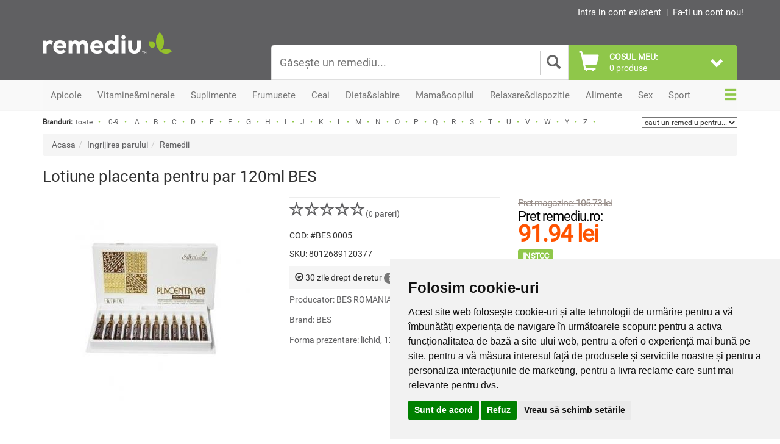

--- FILE ---
content_type: text/html; charset=utf-8
request_url: https://www.remediu.ro/lotiune-placenta-pentru-par-120ml-bes-p9516
body_size: 26255
content:

<!DOCTYPE html>
<html lang="ro">
<head>
<meta charset="UTF-8">
<meta http-equiv="X-UA-Compatible" content="IE=edge">
<meta name="viewport"
	content="width=device-width, initial-scale=1, maximum-scale=5, minimum-scale=1">

<title>Lotiune placenta pentru par 120ml Bes</title>
<meta name="description" content="Cumpara din magazinul Remediu Lotiune placenta pentru par 120ml Bes la cel mai bun pret. Livrare rapida si drept de retur 30 de zile. Transport gratuit peste 200 de lei." />
<meta name="keywords"
	content="magazin, remediu, supliment, vitamine, minerale, natural, naturist, frumusete, sanatate, slabit, potenta, apicole, sport, ceai, relaxare, sportivi" />
<meta name="google-site-verification"
	content="FBjoUnHDZ23kWIv31GR6kjtSOEAvWN1TxbDIWF3bpNE" />
<meta name="google-site-verification"
	content="vvwN_Z8QW-T6w-j3qlo1aN2jvIw0wYvaN6Zo3tTMsD0" />

<link rel="apple-touch-icon" sizes="57x57"
	href="https://www.remediu.ro/template/basic/favico/apple-icon-57x57.png">
<link rel="apple-touch-icon" sizes="60x60"
	href="https://www.remediu.ro/template/basic/favico/apple-icon-60x60.png">
<link rel="apple-touch-icon" sizes="72x72"
	href="https://www.remediu.ro/template/basic/favico/apple-icon-72x72.png">
<link rel="apple-touch-icon" sizes="76x76"
	href="https://www.remediu.ro/template/basic/favico/apple-icon-76x76.png">
<link rel="apple-touch-icon" sizes="114x114"
	href="https://www.remediu.ro/template/basic/favico/apple-icon-114x114.png">
<link rel="apple-touch-icon" sizes="120x120"
	href="https://www.remediu.ro/template/basic/favico/apple-icon-120x120.png">
<link rel="apple-touch-icon" sizes="144x144"
	href="https://www.remediu.ro/template/basic/favico/apple-icon-144x144.png">
<link rel="apple-touch-icon" sizes="152x152"
	href="https://www.remediu.ro/template/basic/favico/apple-icon-152x152.png">
<link rel="apple-touch-icon" sizes="180x180"
	href="https://www.remediu.ro/template/basic/favico/apple-icon-180x180.png">
<link rel="icon" type="image/png" sizes="192x192"
	href="https://www.remediu.ro/template/basic/favico/android-icon-192x192.png">
<link rel="icon" type="image/png" sizes="32x32"
	href="https://www.remediu.ro/template/basic/favico/favicon-32x32.png">
<link rel="icon" type="image/png" sizes="96x96"
	href="https://www.remediu.ro/template/basic/favico/favicon-96x96.png">
<link rel="icon" type="image/png" sizes="16x16"
	href="https://www.remediu.ro/template/basic/favico/favicon-16x16.png">

		<meta property="og:url" content="https://www.remediu.ro/lotiune-placenta-pentru-par-120ml-bes-p9516" />
							<meta property="og:type" content="product" />
							<meta property="og:title" content="Lotiune placenta pentru par 120ml Bes" />
							<meta property="og:description" content="Cumpara din magazinul Remediu Lotiune placenta pentru par 120ml Bes la cel mai bun pret. Livrare rapida si drept de retur 30 de zile. Transport gratuit peste 200 de lei." />
							<meta property="og:image" content="https://www.remediu.ro/imagini/produse/lotiune-placenta-pentru-par-bes-romania-120_350x350.jpg" />
							<link rel="canonical" href="https://www.remediu.ro/lotiune-placenta-pentru-par-120ml-bes-p9516" />
							 
						      
    <!-- Bootstrap -->
<link rel="stylesheet"
	href="https://www.remediu.ro/template/basic/css/bootstrap.min.css">


<!-- Slick slider -->
<link rel="stylesheet" type="text/css"
	href="https://www.remediu.ro/template/basic/components/slick/slick.min.css" />
<link rel="stylesheet" type="text/css"
	href="https://www.remediu.ro/template/basic/components/slick/slick-theme.min.css" />

<!-- Custom CSS -->
<link rel="stylesheet"
	href="https://www.remediu.ro/template/basic/css/style.css?ver=1.29">
	<link rel="stylesheet"
	href="https://www.remediu.ro/template/basic/css/responsive.css?ver=1.6">
<link rel="stylesheet"
	href="https://www.remediu.ro/template/basic/css/tabmobilestyle.css?ver=1.06">

<!-- Star rating CSS -->
<link rel="stylesheet"
	href="https://www.remediu.ro/template/basic/css/star-rating.min.css">
    
        
    
    <!-- HTML5 shim and Respond.js for IE8 support of HTML5 elements and media queries -->
<!-- WARNING: Respond.js doesn't work if you view the page via file:// -->
<!--[if lt IE 9]>
      <script src="https://oss.maxcdn.com/html5shiv/3.7.2/html5shiv.min.js"></script>
      <script src="https://oss.maxcdn.com/respond/1.4.2/respond.min.js"></script>
    <![endif]-->

<!-- Latest jQuery form server -->
<script src="https://www.remediu.ro/template/basic/js/jquery.min.js" type="81e21b6bca7b5d8ca630261d-text/javascript"></script>

<!-- jQuery easing -->
<script src="https://www.remediu.ro/template/basic/js/jquery.easing.1.3.min.js" type="81e21b6bca7b5d8ca630261d-text/javascript"></script>

<!-- Bootstrap JS form CDN -->
<script src="https://www.remediu.ro/template/basic/js/bootstrap.min.js" type="81e21b6bca7b5d8ca630261d-text/javascript"></script>

<!-- Main Script -->
<script src="https://www.remediu.ro/template/basic/js/main.min.js" type="81e21b6bca7b5d8ca630261d-text/javascript"></script>

<!-- Slick slider -->
<script type="81e21b6bca7b5d8ca630261d-text/javascript" src="https://www.remediu.ro/template/basic/components/slick/slick.min.js"></script>

<!-- Modal dialogs easy -->
<script type="81e21b6bca7b5d8ca630261d-text/javascript" src="https://www.remediu.ro/template/basic/js/eModal.min.js"></script>

<!-- Form validator -->
<script type="81e21b6bca7b5d8ca630261d-text/javascript" src="https://www.remediu.ro/template/basic/js/validator.min.js"></script>

<!-- Star rating -->
<script type="81e21b6bca7b5d8ca630261d-text/javascript" src="https://www.remediu.ro/template/basic/js/star-rating.min.js"></script>

<!-- TypeAhead -->
<script type="81e21b6bca7b5d8ca630261d-text/javascript" src="https://www.remediu.ro/template/basic/js/typeahead.bundle.min.js"></script>

<!-- Profitshare -->
<script type="81e21b6bca7b5d8ca630261d-text/javascript" src="//t.profitshare.ro/files_shared/tr/Eg3.js"></script>

<!--Main Menu File-->
<link id="effect" rel="stylesheet" type="text/css" media="all"
	href="https://www.remediu.ro/template/basic/components/webslidemenu/dropdown-effects/fade-down.css" />
<link rel="stylesheet" type="text/css" media="all"
	href="https://www.remediu.ro/template/basic/components/webslidemenu/webslidemenu.css?v=5" />

<link id="theme" rel="stylesheet" type="text/css" media="all"
	href="https://www.remediu.ro/template/basic/components/webslidemenu/color-skins/white-gry.css" />


<script type="81e21b6bca7b5d8ca630261d-text/javascript" src="https://www.remediu.ro/template/basic/components/webslidemenu/webslidemenu.js?ver=1764320864"></script>
<!--Main Menu File-->
  
         

<!-- Global site tag (gtag.js) - Google Ads: 1047589597 -->
<script async src="https://www.googletagmanager.com/gtag/js?id=AW-1047589597" type="81e21b6bca7b5d8ca630261d-text/javascript"></script>
<script type="81e21b6bca7b5d8ca630261d-text/javascript">
  window.dataLayer = window.dataLayer || [];
  function gtag(){dataLayer.push(arguments);}
  gtag('js', new Date());

  gtag('config', 'AW-1047589597');
</script>


    <script type="81e21b6bca7b5d8ca630261d-text/javascript">
    (function(i,s,o,g,r,a,m){i['GoogleAnalyticsObject']=r;i[r]=i[r]||function(){
    (i[r].q=i[r].q||[]).push(arguments)},i[r].l=1*new Date();a=s.createElement(o),
    m=s.getElementsByTagName(o)[0];a.async=1;a.src=g;m.parentNode.insertBefore(a,m)
    })(window,document,'script','https://www.google-analytics.com/analytics.js','ga');

    ga('create', 'UA-6337812-1', 'auto');
    ga('require', 'ecommerce');

    
    ga('send', 'pageview');

	</script>


<!-- 
<script type="text/javascript">
(function() {
    window.sib = {
        equeue: [],
        client_key: "dwhzizidzxmjkedya1kft"
    };
    /* OPTIONAL: email for identify request*/
    // window.sib.email_id = 'example@domain.com';
    
        
    window.sendinblue = {};
    for (var j = ['track', 'identify', 'trackLink', 'page'], i = 0; i < j.length; i++) {
    (function(k) {
        window.sendinblue[k] = function() {
            var arg = Array.prototype.slice.call(arguments);
            (window.sib[k] || function() {
                    var t = {};
                    t[k] = arg;
                    window.sib.equeue.push(t);
                })(arg[0], arg[1], arg[2]);
            };
        })(j[i]);
    }
    var n = document.createElement("script"),
        i = document.getElementsByTagName("script")[0];
    n.type = "text/javascript", n.id = "sendinblue-js", n.async = !0, n.src = "https://sibautomation.com/sa.js?key=" + window.sib.client_key, i.parentNode.insertBefore(n, i), window.sendinblue.page();
})();

</script>
 -->

<!-- Google Tag Manager -->
<script type="81e21b6bca7b5d8ca630261d-text/javascript">(function(w,d,s,l,i){w[l]=w[l]||[];w[l].push({'gtm.start':
new Date().getTime(),event:'gtm.js'});var f=d.getElementsByTagName(s)[0],
j=d.createElement(s),dl=l!='dataLayer'?'&l='+l:'';j.async=true;j.src=
'https://www.googletagmanager.com/gtm.js?id='+i+dl;f.parentNode.insertBefore(j,f);
})(window,document,'script','dataLayer','GTM-PBB65RG4');</script>
<!-- End Google Tag Manager -->

</head>

<body>


<!-- Cookie Consent by TermsFeed https://www.TermsFeed.com -->
<script type="81e21b6bca7b5d8ca630261d-text/javascript" src="//www.termsfeed.com/public/cookie-consent/4.2.0/cookie-consent.js" charset="UTF-8"></script>
<script type="81e21b6bca7b5d8ca630261d-text/javascript" charset="UTF-8">
document.addEventListener('DOMContentLoaded', function () {
cookieconsent.run({"notice_banner_type":"simple","consent_type":"express","palette":"light","language":"ro","page_load_consent_levels":["strictly-necessary"],"notice_banner_reject_button_hide":false,"preferences_center_close_button_hide":false,"page_refresh_confirmation_buttons":false,"website_name":"Remediu"});
});
</script>

<noscript>Free cookie consent management tool by <a href="https://www.termsfeed.com/">TermsFeed Generator</a></noscript>
<!-- End Cookie Consent by TermsFeed https://www.TermsFeed.com -->


<!-- Google Tag Manager (noscript) -->
<noscript><iframe src="https://www.googletagmanager.com/ns.html?id=GTM-PBB65RG4"
height="0" width="0" style="display:none;visibility:hidden"></iframe></noscript>
<!-- End Google Tag Manager (noscript) -->
	<div id="main">

		<div class="header-area hidden-sm hidden-xs">
			<div class="container">
				<div class="row">
					<div class="col-md-6">
                                  </div>
					<div class="col-md-6 text-right no-padding-right">
 					                   <a href='https://www.remediu.ro/utilizator/login'
							class="toplnk" title="Intra in cont">Intra in cont existent</a> |
						<a href='https://www.remediu.ro/utilizator/inregistrare' class="toplnk"
							title="Fa-ti un cont nou!">Fa-ti un cont nou!</a>
                   
			        
                </div>
				</div>
			</div>
		</div>
		<!-- End header area -->

		<nav class="wsmenu clearfix hidden-md hidden-lg">
			<ul class="wsmenu-list">

				<li aria-haspopup="true" onclick="if (!window.__cfRLUnblockHandlers) return false; $( '.mclick1' ).click();" data-cf-modified-81e21b6bca7b5d8ca630261d-=""><span
					class="wsmenu-click mclick1"><i class="wsmenu-arrow"></i></span> <a
					href="#" class="navtext"><span>Vezi</span> <span>Produse</span></a>
					<div class="wsshoptabing wtsdepartmentmenu clearfix ws-activearrow">
						<div class="wsshopwp clearfix">
							<ul class="wstabitem clearfix">
                
                 <li><a href="https://www.remediu.ro/produse-apicole.html" title="Apicole">Apicole</a>
  <div class="wstitemright clearfix">
                        <div class="container-fluid">
                        <div class="row">
                        <div class="col-lg-8 col-md-12 clearfix">
<ul class="wstliststy01 clearfix"><li><a href='https://www.remediu.ro/laptisor-de-matca.html' title='Laptisor de matca'>Laptisor de matca</a></li><li><a href='https://www.remediu.ro/polen-proaspat-congelat.html' title='Polen proaspat'>Polen proaspat</a></li><li><a href='https://www.remediu.ro/pastura.html' title='Pastura'>Pastura</a></li><li><a href='https://www.remediu.ro/polen-uscat.html' title='Polen uscat'>Polen uscat</a></li><li><a href='https://www.remediu.ro/propolis.html' title='Propolis'>Propolis</a></li><li><a href='https://www.remediu.ro/miere.html' title='Miere'>Miere</a></li><li><a href='https://www.remediu.ro/cosmetice-apicole.html' title='Cosmetice'>Cosmetice</a></li><li><a href='https://www.remediu.ro/siropuri-apicole.html' title='Siropuri'>Siropuri</a></li><li><a href='https://www.remediu.ro/propolizatoare-vaporizatoare-propolis.html' title='Propolizatoare'>Propolizatoare</a></li><li><a href='https://www.remediu.ro/apilarnil.html' title='Apilarnil'>Apilarnil</a></li></ul></div></div></div><li><a href="https://www.remediu.ro/vitamine-si-minerale.html" title="Vitamine&minerale">Vitamine&minerale</a>
  <div class="wstitemright clearfix">
                        <div class="container-fluid">
                        <div class="row">
                        <div class="col-lg-8 col-md-12 clearfix">
<ul class="wstliststy01 clearfix"><li><a href='https://www.remediu.ro/vitamina-a.html' title='Vitamina A'>Vitamina A</a></li><li><a href='https://www.remediu.ro/calciu.html' title='Calciu'>Calciu</a></li><li><a href='https://www.remediu.ro/vitamina-b.html' title='Vitamina B'>Vitamina B</a></li><li><a href='https://www.remediu.ro/magneziu.html' title='Magneziu'>Magneziu</a></li><li><a href='https://www.remediu.ro/vitamina-c.html' title='Vitamina C'>Vitamina C</a></li><li><a href='https://www.remediu.ro/crom.html' title='Crom'>Crom</a></li><li><a href='https://www.remediu.ro/vitamina-d.html' title='Vitamina D'>Vitamina D</a></li><li><a href='https://www.remediu.ro/iod.html' title='Iod'>Iod</a></li><li><a href='https://www.remediu.ro/vitamina-e.html' title='Vitamina E'>Vitamina E</a></li><li><a href='https://www.remediu.ro/fier.html' title='Fier'>Fier</a></li><li><a href='https://www.remediu.ro/vitamina-k.html' title='Vitamina K'>Vitamina K</a></li><li><a href='https://www.remediu.ro/seleniu.html' title='Seleniu'>Seleniu</a></li><li><a href='https://www.remediu.ro/probiotice-si-prebiotice.html' title='Probiotice si prebiotice'>Probiotice si prebiotice</a></li><li><a href='https://www.remediu.ro/zinc.html' title='Zinc'>Zinc</a></li><li><a href='https://www.remediu.ro/multivitamine-si-multiminerale.html' title='Multivitamine si multiminerale'>Multivitamine si multiminerale</a></li></ul></div></div></div><li><a href="https://www.remediu.ro/suplimente.html" title="Suplimente">Suplimente</a>
  <div class="wstitemright clearfix">
                        <div class="container-fluid">
                        <div class="row">
                        <div class="col-lg-8 col-md-12 clearfix">
<ul class="wstliststy01 clearfix"><li><a href='https://www.remediu.ro/gemoderivate.html' title='Gemoderivate'>Gemoderivate</a></li><li><a href='https://www.remediu.ro/tincturi.html' title='Tincturi'>Tincturi</a></li><li><a href='https://www.remediu.ro/suplimente-stress-somn.html' title='Stress si somn'>Stress si somn</a></li><li><a href='https://www.remediu.ro/memorie-si-concentrare.html' title='Memorie si concentrare'>Memorie si concentrare</a></li><li><a href='https://www.remediu.ro/suplimente-imunitate.html' title='Imunitate'>Imunitate</a></li><li><a href='https://www.remediu.ro/suplimente-pentru-energie.html' title='Energie'>Energie</a></li><li><a href='https://www.remediu.ro/suplimente-pentru-digestie.html' title='Digestie'>Digestie</a></li><li><a href='https://www.remediu.ro/suplimente-antifumat-antialcool.html' title='Antifumat si antialcool'>Antifumat si antialcool</a></li><li><a href='https://www.remediu.ro/suplimente-articulatii-oase-muschi.html' title='Articulatii, oase si muschi'>Articulatii, oase si muschi</a></li><li><a href='https://www.remediu.ro/siropuri.html' title='Siropuri'>Siropuri</a></li><li><a href='https://www.remediu.ro/antioxidanti.html' title='Antioxidanti'>Antioxidanti</a></li><li><a href='https://www.remediu.ro/suplimente-ficat-rinichi.html' title='Ficat si rinichi'>Ficat si rinichi</a></li><li><a href='https://www.remediu.ro/suplimente-sanatatea-ochilor.html' title='Sanatatea ochilor'>Sanatatea ochilor</a></li><li><a href='https://www.remediu.ro/suplimente-sanatatea-inimii.html' title='Sanatatea inimii'>Sanatatea inimii</a></li><li><a href='https://www.remediu.ro/suplimente-ciuperci.html' title='Ciuperci'>Ciuperci</a></li><li><a href='https://www.remediu.ro/suplimente-uleiuri.html' title='Uleiuri'>Uleiuri</a></li><li><a href='https://www.remediu.ro/suplimente-coenzima-q10.html' title='Coenzima Q10'>Coenzima Q10</a></li><li><a href='https://www.remediu.ro/bitter.html' title='Bitter'>Bitter</a></li><li><a href='https://www.remediu.ro/enzime.html' title='Enzime'>Enzime</a></li><li><a href='https://www.remediu.ro/suplimente-diabet.html' title='Diabet'>Diabet</a></li></ul></div></div></div><li><a href="https://www.remediu.ro/produse-pentru-frumusete.html" title="Frumusete">Frumusete</a>
  <div class="wstitemright clearfix">
                        <div class="container-fluid">
                        <div class="row">
                        <div class="col-lg-8 col-md-12 clearfix">
<ul class="wstliststy01 clearfix"><li><a href='https://www.remediu.ro/produse-cosmetice.html' title='Cosmetice'>Cosmetice</a></li><li><a href='https://www.remediu.ro/produse-ingrijire-par.html' title='Ingrijirea parului'>Ingrijirea parului</a></li><li><a href='https://www.remediu.ro/produse-ingrijire-ten.html' title='Ingrijirea tenului'>Ingrijirea tenului</a></li><li><a href='https://www.remediu.ro/produse-ingrijire-personala.html' title='Ingrijire personala'>Ingrijire personala</a></li><li><a href='https://www.remediu.ro/produse-ingrijirea-picioarelor.html' title='Ingrijirea picioarelor'>Ingrijirea picioarelor</a></li><li><a href='https://www.remediu.ro/produse-ingrijirea-corpului.html' title='Ingrijirea corpului'>Ingrijirea corpului</a></li></ul></div></div></div><li><a href="https://www.remediu.ro/ceaiuri.html" title="Ceai">Ceai</a>
  <div class="wstitemright clearfix">
                        <div class="container-fluid">
                        <div class="row">
                        <div class="col-lg-8 col-md-12 clearfix">
<ul class="wstliststy01 clearfix"><li><a href='https://www.remediu.ro/ceai-plante-a-f.html' title='Ceai plante A-F'>Ceai plante A-F</a></li><li><a href='https://www.remediu.ro/ceaiuri-din-fructe.html' title='Ceaiuri din fructe'>Ceaiuri din fructe</a></li><li><a href='https://www.remediu.ro/ceai-plante-g-l.html' title='Ceai plante G-L'>Ceai plante G-L</a></li><li><a href='https://www.remediu.ro/ceai-verde.html' title='Ceai verde'>Ceai verde</a></li><li><a href='https://www.remediu.ro/ceai-plante-m-t.html' title='Ceai plante M-T'>Ceai plante M-T</a></li><li><a href='https://www.remediu.ro/ceai-negru.html' title='Ceai negru'>Ceai negru</a></li><li><a href='https://www.remediu.ro/ceai-plante-u-z.html' title='Ceai plante U-Z'>Ceai plante U-Z</a></li><li><a href='https://www.remediu.ro/ceai-alb.html' title='Ceai alb'>Ceai alb</a></li><li><a href='https://www.remediu.ro/ceaiuri-functionale.html' title='Ceaiuri functionale'>Ceaiuri functionale</a></li><li><a href='https://www.remediu.ro/ceaiuri-pentru-slabit.html' title='Ceaiuri pentru slabit'>Ceaiuri pentru slabit</a></li><li><a href='https://www.remediu.ro/ceaiuri-plante-combinate.html' title='Ceai plante combinate'>Ceai plante combinate</a></li></ul></div></div></div><li><a href="https://www.remediu.ro/produse-dieta-slabire.html" title="Dieta&slabire">Dieta&slabire</a>
  <div class="wstitemright clearfix">
                        <div class="container-fluid">
                        <div class="row">
                        <div class="col-lg-8 col-md-12 clearfix">
<ul class="wstliststy01 clearfix"><li><a href='https://www.remediu.ro/produse-reducerea-apetitului.html' title='Reducerea apetitului'>Reducerea apetitului</a></li><li><a href='https://www.remediu.ro/batoane-proteice.html' title='Batoane proteice'>Batoane proteice</a></li><li><a href='https://www.remediu.ro/produse-detoxifiere-diuretice.html' title='Detoxifiere si diuretice'>Detoxifiere si diuretice</a></li><li><a href='https://www.remediu.ro/produse-sportivi-energie-anduranta.html' title='Energie si anduranta'>Energie si anduranta</a></li><li><a href='https://www.remediu.ro/produse-arderea-grasimilor.html' title='Arderea grasimilor'>Arderea grasimilor</a></li><li><a href='https://www.remediu.ro/concentrate-proteice-sportivi.html' title='Concentrate proteice'>Concentrate proteice</a></li><li><a href='https://www.remediu.ro/shake-uri.html' title='Shake-uri'>Shake-uri</a></li><li><a href='https://www.remediu.ro/ceaiuri-pentru-slabit.html' title='Ceaiuri pentru slabit'>Ceaiuri pentru slabit</a></li></ul></div></div></div><li><a href="https://www.remediu.ro/produse-mama-copil.html" title="Mama&copilul">Mama&copilul</a>
  <div class="wstitemright clearfix">
                        <div class="container-fluid">
                        <div class="row">
                        <div class="col-lg-8 col-md-12 clearfix">
<ul class="wstliststy01 clearfix"><li><a href='https://www.remediu.ro/vitamine-suplimente-copii.html' title='Suplimente copii'>Suplimente copii</a></li><li><a href='https://www.remediu.ro/produse-igiena-bebelusi.html' title='Igiena bebelusi'>Igiena bebelusi</a></li><li><a href='https://www.remediu.ro/vitamine-suplimente-bebe.html' title='Suplimente bebe'>Suplimente bebe</a></li><li><a href='https://www.remediu.ro/hrana-bebe.html' title='Hrana bebe'>Hrana bebe</a></li><li><a href='https://www.remediu.ro/produse-ingrijire-copii.html' title='Ingrijire copii'>Ingrijire copii</a></li></ul></div></div></div><li><a href="https://www.remediu.ro/relaxare-buna-dispozitie.html" title="Relaxare&dispozitie">Relaxare&dispozitie</a>
  <div class="wstitemright clearfix">
                        <div class="container-fluid">
                        <div class="row">
                        <div class="col-lg-8 col-md-12 clearfix">
<ul class="wstliststy01 clearfix"><li><a href='https://www.remediu.ro/suplimente-stress-somn.html' title='Stress si somn'>Stress si somn</a></li><li><a href='https://www.remediu.ro/uleiuri-aromoterapie.html' title='Uleiuri aromoterapie'>Uleiuri aromoterapie</a></li><li><a href='https://www.remediu.ro/carti-si-cadouri.html' title='Carti si cadouri'>Carti si cadouri</a></li><li><a href='https://www.remediu.ro/lumanari-betisoare.html' title='Lumanari si betisoare'>Lumanari si betisoare</a></li></ul></div></div></div><li><a href="https://www.remediu.ro/produse-alimentare.html" title="Alimente">Alimente</a>
  <div class="wstitemright clearfix">
                        <div class="container-fluid">
                        <div class="row">
                        <div class="col-lg-8 col-md-12 clearfix">
<ul class="wstliststy01 clearfix"><li><a href='https://www.remediu.ro/biscuiti-si-covrigei.html' title='Biscuiti si covrigei'>Biscuiti si covrigei</a></li><li><a href='https://www.remediu.ro/alimente-pentru-mic-dejun.html' title='Mic dejun'>Mic dejun</a></li><li><a href='https://www.remediu.ro/ciocolata-si-bomboane.html' title='Ciocolata si bomboane'>Ciocolata si bomboane</a></li><li><a href='https://www.remediu.ro/cicoare-si-cafea.html' title='Cicoare si cafea'>Cicoare si cafea</a></li><li><a href='https://www.remediu.ro/condimente-si-mirodenii.html' title='Condimente si mirodenii'>Condimente si mirodenii</a></li><li><a href='https://www.remediu.ro/fructe-uscate.html' title='Fructe uscate'>Fructe uscate</a></li><li><a href='https://www.remediu.ro/uleiuri-si-oteturi.html' title='Uleiuri si oteturi'>Uleiuri si oteturi</a></li><li><a href='https://www.remediu.ro/paste-si-sosuri.html' title='Paste si sosuri'>Paste si sosuri</a></li><li><a href='https://www.remediu.ro/sare-zahar-indulcitori.html' title='Sare, zahar si indulcitori'>Sare, zahar si indulcitori</a></li><li><a href='https://www.remediu.ro/faina-si-seminte.html' title='Faina si seminte'>Faina si seminte</a></li><li><a href='https://www.remediu.ro/cereale-si-leguminoase.html' title='Cereale si leguminoase'>Cereale si leguminoase</a></li><li><a href='https://www.remediu.ro/fulgi-si-musli.html' title='Fulgi si musli'>Fulgi si musli</a></li><li><a href='https://www.remediu.ro/apa-si-sucuri-naturale.html' title='Apa si sucuri'>Apa si sucuri</a></li><li><a href='https://www.remediu.ro/dulciuri-si-dulceturi.html' title='Dulciuri si dulceturi'>Dulciuri si dulceturi</a></li><li><a href='https://www.remediu.ro/nuci-si-seminte.html' title='Nuci si seminte'>Nuci si seminte</a></li><li><a href='https://www.remediu.ro/alge.html' title='Alge'>Alge</a></li><li><a href='https://www.remediu.ro/uscatoare-fructe-legume.html' title='Uscatoare'>Uscatoare</a></li></ul></div></div></div><li><a href="https://www.remediu.ro/produse-pentru-sanatate-sexuala.html" title="Sex">Sex</a>
  <div class="wstitemright clearfix">
                        <div class="container-fluid">
                        <div class="row">
                        <div class="col-lg-8 col-md-12 clearfix">
<ul class="wstliststy01 clearfix"><li><a href='https://www.remediu.ro/produse-sanatate-sexuala-pentru-cuplu.html' title='Pentru cuplu'>Pentru cuplu</a></li><li><a href='https://www.remediu.ro/suplimente-pentru-el.html' title='Suplimente pentru el'>Suplimente pentru el</a></li><li><a href='https://www.remediu.ro/suplimente-pentru-ea.html' title='Suplimente pentru ea'>Suplimente pentru ea</a></li><li><a href='https://www.remediu.ro/lubrifianti-sanatate-sexuala.html' title='Lubrifianti'>Lubrifianti</a></li><li><a href='https://www.remediu.ro/jucarii-sexuale-accesorii.html' title='Jucarii si accesorii'>Jucarii si accesorii</a></li></ul></div></div></div><li><a href="https://www.remediu.ro/suplimente-sport-fitness.html" title="Sport">Sport</a>
  <div class="wstitemright clearfix">
                        <div class="container-fluid">
                        <div class="row">
                        <div class="col-lg-8 col-md-12 clearfix">
<ul class="wstliststy01 clearfix"><li><a href='https://www.remediu.ro/aminoacizi.html' title='Aminoacizi'>Aminoacizi</a></li><li><a href='https://www.remediu.ro/creatina-pentru-sportivi.html' title='Creatina'>Creatina</a></li><li><a href='https://www.remediu.ro/electroliti-sportivi.html' title='Electroliti'>Electroliti</a></li><li><a href='https://www.remediu.ro/produse-recuperare-sportiva.html' title='Recuperare'>Recuperare</a></li><li><a href='https://www.remediu.ro/produse-pentru-articulatii.html' title='Articulatii'>Articulatii</a></li><li><a href='https://www.remediu.ro/batoane-proteice.html' title='Batoane proteice'>Batoane proteice</a></li><li><a href='https://www.remediu.ro/produse-sportivi-energie-anduranta.html' title='Energie si anduranta'>Energie si anduranta</a></li><li><a href='https://www.remediu.ro/produse-arderea-grasimilor.html' title='Arderea grasimilor'>Arderea grasimilor</a></li><li><a href='https://www.remediu.ro/concentrate-proteice-sportivi.html' title='Concentrate proteice'>Concentrate proteice</a></li></ul></div></div></div>

                </ul>
						</div>
					</div></li>

				<li aria-haspopup="true" class="wsshopmyaccount" onclick="if (!window.__cfRLUnblockHandlers) return false; $( '.mclick3' ).click();" data-cf-modified-81e21b6bca7b5d8ca630261d-=""><span
					class="wsmenu-click mclick3"><i class="wsmenu-arrow"></i></span> <a
					href="#">Info utile</a>
					<ul class="sub-menu">
						<li><a href="https://www.remediu.ro/despre-remediu-ro-pag4.html"
							title="Despre Remediu">Despre Remediu</a></li>
						<li><a href="https://www.remediu.ro/livrarea-comenzilor-pag6.html"
							title="Livrarea comenzilor">Livrarea comenzilor</a></li>
						<li><a href="https://www.remediu.ro/livrare-in-afara-tarii-pag7.html"
							title="Livrare in strainatate">Livrare in strainatate</a></li>
						<li><a href="https://www.remediu.ro/info/ajutor" title="Ajutor">Ajutor</a></li>
						<li><a href="https://www.remediu.ro/termeni-si-conditii-pag5.html"
							title="Termeni si conditii">Termeni si conditii</a></li>
						<li><a
							href="https://www.remediu.ro/politica-de-confidentialitate-pag17.html"
							title="Politica de confidentialitate">Politica de
								confidentialitate</a></li>
						<li><a
							href="https://www.remediu.ro/politica-de-utilizare-cookie-pag10.html"
							title="Politica Cookie">Politica cookie</a></li>
					</ul></li>


				<li aria-haspopup="true" class="wscarticon clearfix" onclick="if (!window.__cfRLUnblockHandlers) return false; $( '.mclick4' ).click();" data-cf-modified-81e21b6bca7b5d8ca630261d-=""><span
					class="wsmenu-click mclick4"><i class="wsmenu-arrow"></i></span> <a
					href="#" title="Magazinele Remediu"><span class="hidetxt">Magazinele
							Remediu</span></a>

					<div class="wsmegamenu clearfix ">
						<div class="container">
							<div class="row">


								<div class="col-lg-4 col-md-12 col-xs-12">


									<ul class='list-unstyled magcontact'>
										<li class="wstheading clearfix"><strong>Bucuresti</strong></li>

										<li class='store-list-item'>
											<div>
												<img
													src="https://www.remediu.ro/imagini/magazine/resized/vitan.webp"
													alt="Remediu Auchan Vitan" class="responsive"
													style="width: 70px; float: left; display: inline; margin-right: 10px;" loading="lazy">
											</div>
											<div>
												<strong>Auchan Vitan</strong>
											</div>
											<div>Calea Vitan nr. 236, sector 3</div>
											<div>
												Program: Luni - Duminica : 9<sup>00</sup> - 21<sup>00</sup>
											</div>
											<div>Telefon: 0728.097.608</div>
											<div>Email: <a href="/cdn-cgi/l/email-protection" class="__cf_email__" data-cfemail="1567707479637c61747b5567707870717c603b677a">[email&#160;protected]</a></div>
										</li>

										<li>
											<div>
												<img
													src="https://www.remediu.ro/imagini/magazine/resized/pantelimon.webp"
													alt="Remediu Kaufland Pantelimon" class="responsive"
													style="width: 70px; float: left; display: inline; margin-right: 10px;" loading="lazy">
											</div>
											<div>
												<strong>Kaufland Pantelimon</strong>
											</div>
											<div>Sos. Pantelimon nr. 244 - 246, sector 2</div>
											<div>
												Program: Luni - Duminica : 8<sup>30</sup> - 21<sup>30</sup>
											</div>
											<div>Telefon: 0723.339.302</div>
											<div>Email: <a href="/cdn-cgi/l/email-protection" class="__cf_email__" data-cfemail="a9c2d9c8c7ddccc5c0c4c6c7e9dbccc4cccdc0dc87dbc6">[email&#160;protected]</a></div>
										</li>


										<li>
											<div>
												<img
													src="https://www.remediu.ro/imagini/magazine/resized/sebastian.webp"
													alt="Remediu Kaufland Vulcan" class="responsive"
													style="width: 70px; float: left; display: inline; margin-right: 10px;" loading="lazy">
											</div>
											<div>
												<strong>Kaufland Vulcan</strong>
											</div>
											<div>Strada Mihail Sebastian nr. 88C</div>
											<div>
												Program: Luni - Duminica : 9<sup>00</sup> - 22<sup>00</sup>
											</div>
											<div>Telefon: 0725.594.598</div>
											<div>Email: <a href="/cdn-cgi/l/email-protection" class="__cf_email__" data-cfemail="daa9bfb8bba9aeb3bbb49aa8bfb7bfbeb3aff4a8b5">[email&#160;protected]</a></div>
										</li>

										<li>
											<div>
												<img
													src="https://www.remediu.ro/imagini/magazine/resized/dr_taberei.webp"
													alt="Remediu Auchan Dr taberei" class="responsive"
													style="width: 70px; float: left; display: inline; margin-right: 10px;" loading="lazy">
											</div>
											<div>
												<strong>Auchan Dr. Taberei</strong>
											</div>
											<div>Strada Brasov nr. 25, sector 6</div>
											<div>
												Program: Luni - Duminica : 9<sup>00</sup> - 21<sup>00</sup>
											</div>
											<div>Telefon: 0724.252.462</div>
											<div>Email: <a href="/cdn-cgi/l/email-protection" class="__cf_email__" data-cfemail="a9cddbdcc4dcc5ddc8cbccdbccc0e9dbccc4cccdc0dc87dbc6">[email&#160;protected]</a></div>
										</li>


										<li class="wstheading clearfix"><strong>Ploiesti</strong></li>

										<li>
											<div>
												<img
													src="https://www.remediu.ro/imagini/magazine/resized/ploiesti_sud.webp"
													alt="Remediu Kaufland Ploiesti Sud" class="responsive"
													style="width: 70px; float: left; display: inline; margin-right: 10px;" loading="lazy">
											</div>
											<div>
												<strong>Kaufland Sud</strong>
											</div>
											<div>P-ta 1 Decembrie 1918 nr. 1 A</div>
											<div>
												Program: Luni - Duminica : 8<sup>30</sup> - 21<sup>30</sup>
											</div>
											<div>Telefon: 0725.252.462</div>
											<div>Email: <a href="/cdn-cgi/l/email-protection" class="__cf_email__" data-cfemail="e1918d8e8884929588929485a193848c84858894cf93918e">[email&#160;protected]</a></div>
										</li>
										<li>
											<div>
												<img
													src="https://www.remediu.ro/imagini/magazine/resized/ploiesti_vest.webp"
													alt="Remediu Kaufland Ploiesti Vest" class="responsive"
													style="width: 70px; float: left; display: inline; margin-right: 10px;" loading="lazy">
											</div>
											<div>
												<strong>Kaufland Vest</strong>
											</div>
											<div>Soseaua Vestului nr. 9</div>
											<div>
												Program: Luni - Duminica : 8<sup>30</sup> - 21<sup>30</sup>
											</div>
											<div>Telefon: 0783.028.180</div>
											<div>Email: <a href="/cdn-cgi/l/email-protection" class="__cf_email__" data-cfemail="2a5a4645434f595e435c4f595e6a584f474f4e435f045845">[email&#160;protected]</a></div>
										</li>

										<li class="wstheading clearfix"><strong>Ramnicu Valcea</strong></li>

										<li>
											<div>
												<img
													src="https://www.remediu.ro/imagini/magazine/resized/valcea.webp"
													alt="Remediu Kaufland Valcea" class="responsive"
													style="width: 70px; float: left; display: inline; margin-right: 10px;" loading="lazy">
											</div>
											<div>
												<strong>Kaufland Valcea</strong>
											</div>
											<div>Str. Gib Mihaescu nr. 30</div>
											<div>
												Program: Luni - Duminica : 8<sup>30</sup> - 21<sup>30</sup>
											</div>
											<div>Telefon: 0786.883.841</div>
											<div>Email: <a href="/cdn-cgi/l/email-protection" class="__cf_email__" data-cfemail="daacbbb6b9bfbb9aa8bfb7bfbeb3aff4a8b5">[email&#160;protected]</a></div>
										</li>


										<li class="wstheading clearfix"><strong>Craiova</strong></li>
										<li>
											<div>
												<img
													src="https://www.remediu.ro/imagini/magazine/resized/craiova.webp"
													alt="Remediu Kaufland Craiovita" class="responsive"
													style="width: 70px; float: left; display: inline; margin-right: 10px;" loading="lazy">
											</div>
											<div>
												<strong>Kaufland Craiovita</strong>
											</div>
											<div>Bulevardul Tineretului 18C</div>
											<div>
												Program: Luni - Duminica : 8<sup>30</sup> - 21<sup>30</sup>
											</div>
											<div>Telefon: 0785.057.358</div>
											<div>Email: <a href="/cdn-cgi/l/email-protection" class="__cf_email__" data-cfemail="caa9b8aba3a5bca3beab8ab8afa7afaea3bfe4b8a5">[email&#160;protected]</a></div>
										</li>
									</ul>
								</div>

							</div>
						</div>
					</div></li>

				<li class="wscarticon clearfix"><a
					href="https://www.remediu.ro/utilizator/cont" title="Contul meu"><span
						class="hidetxt">Contul meu</span></a></li>

				<li class="wscarticon clearfix"><a href="https://www.remediu.ro/revista"
					title="Revista Remediu"><span class="hidetxt">Revista</span></a></li>

				<li class="wscarticon clearfix"><a
					href="https://www.remediu.ro/info/contact" title="Contact"><span
						class="hidetxt">Contact</span></a></li>

			</ul>
		</nav>


		<div class="site-branding-area">
			<div class="container">
				<div class="row">
					<div class="col-xs-8 col-sm-10 col-md-4 topband">
						<a id="wsnavtoggle" class="wsanimated-arrow"><span></span></a>



						<div class="logo">
							<a href="https://www.remediu.ro/"><img
								src="https://www.remediu.ro/template/basic/img/logo_white_mobile.png"
								alt="remediu" title="Magazin Remediu" /></a>
						</div>
	                    
	                    	                </div>
					<div class="col-xs-4 col-sm-2 hidden-lg hidden-md pull-right">
						<a href="https://www.remediu.ro/cumparaturi/cos" class="scartmobil"
							id="mscart" title="Cosul de cumparaturi"><span
							class="glyphicon glyphicon-shopping-cart"></span>
							<div class="badge mobcositems" id="cpcosmobil">0</div></a>
						<a href="https://www.remediu.ro/utilizator/cont" class="scartmobil"
							id="musermenu" title="Contul meu"><span
							class="glyphicon glyphicon-user"></span></a>

					</div>


					<div
						class="col-xs-12 col-sm-12 col-md-5 no-padding-right no-padding-left">
						<form method="GET" action="https://www.remediu.ro/cauta" id="topfrmcauta">
							<div id="src-form-top">
								<div class="input-group">

									<input type="text" name="srcstring" id="srcstring"
										class="typeahead" placeholder="Găsește un remediu..." /> <span
										class="input-group-btn">
										<button name="cauta" class="btn btn-info btn-lg btn-src-form-top"
											type="submit">
											<i class="glyphicon glyphicon-search"></i>
										</button>
									</span>

								</div>
							</div>
						</form>
					</div>

					<script data-cfasync="false" src="/cdn-cgi/scripts/5c5dd728/cloudflare-static/email-decode.min.js"></script><script type="81e21b6bca7b5d8ca630261d-text/javascript">
					var engine = new Bloodhound({
						remote: {
							url: 'https://www.remediu.ro/ajax/getsearchsuggest?q=%QUERY%',
							wildcard: '%QUERY%'
						},
						datumTokenizer: Bloodhound.tokenizers.whitespace('q'),
						queryTokenizer: Bloodhound.tokenizers.whitespace
					});


					$('.typeahead').typeahead({
						hint: true,
						highlight: true,
						minLength: 1
					}, {
						source: engine.ttAdapter(),
						limit: 6,
						displayKey: 'numeprodus',

						// This will be appended to "tt-dataset-" to form the class name of the suggestion menu.
						name: 'produseSrcList',

						// the key from the array we want to display (name,id,email,etc...)
						templates: {
							empty: [ ],
							header: [
							'<div class="search-results-dropdown"><div class="row"><div class="col-md-12"><h5>Sugestii de produse</h5></div>'
							],
							footer: [
							'</div><div class="col-md-12"><a href="#" onclick="$(\'#topfrmcauta\').submit();">&raquo; Click aici pentru cautare detaliata</a></div></div>'
							],
							suggestion: function (data) {
								return '<div class="col-md-4 productboxtopsrc"><a href="'+data.urllink+'"> <img src="https://www.remediu.ro/imagini/produse/'+data.thumb+'" style="height:75px; float:left; display:inline; margin-right:10px;">' + data.numeprodus + ' ' + data.gramaj + ' ' + data.cecantitate + ' ' + data.numebrand +'<div style="clear:both;"></div></a></div>'
							}
						}
					});

					</script>

					<div
						class="col-md-3 no-padding-left hidden-xs hidden-sm pull-right">
						<div class="pull-right" style="width: 100%;">
							<div class="header-minicart dropdown-toggle" data-toggle="dropdown" data-hover="dropdown" onclick="if (!window.__cfRLUnblockHandlers) return false; window.location='https://www.remediu.ro/cumparaturi/cos'" onmouseover="if (!window.__cfRLUnblockHandlers) return false; afiseaza_minicos();" data-cf-modified-81e21b6bca7b5d8ca630261d-="">
								<div class="icon">
									<span class="glyphicon glyphicon-shopping-cart"></span>
								</div>

								<div class="label">Cosul meu:</div>
								<div class="count cpcos">
									<span id="cpcos">0</span>
									produse
								</div>
								<span class="glyphicon glyphicon-chevron-down sagjos"></span>
							</div>

							<ul class="dropdown-menu minicos-drop pull-right">
								<li>
									<div id="minicos">
										<div id="ajaxSpinner">
											<img src="https://www.remediu.ro/template/basic/img/ajax-loader.gif"
												alt="">
										</div>
									</div>
								</li>
							</ul>
						</div>
						<!-- .btn-group -->
					</div>
				</div>
			</div>
		</div>
		<!-- End site branding area -->

		<div class="mainmenu-area hidden-sm hidden-xs">
			<div class="container">
				<div class="row">
					<div class="col-md-12 mmenucontainer">
						<!-- NAVBAR pentru desktop -->
						<nav class="navbar yamm navbar-default" role="navigation">
							<a href="https://www.remediu.ro/produse/listacategorii"
								title="Toate categoriile"><span
								class='glyphicon glyphicon-menu-hamburger mmenuextraicon'></span></a>

							<ul class="nav navbar-nav">
					    
					    		<li class="dropdown yamm-fullwidth">
					    		<a href="https://www.remediu.ro/produse-apicole.html" role="button" aria-haspopup="true" aria-expanded="false" class="yamm-link" title="Apicole">Apicole</a>
					    		<ul class="dropdown-menu">
					    		<li>
					    		<div class="yamm-content">
					    		<div class="row"> <div class="col-md-5"><h4>Apicole</h4><ul class='list-unstyled mmenu'><li class='col-md-6'><a href='https://www.remediu.ro/laptisor-de-matca.html' class='mmenulnk' title='Laptisor de matca'><span class='glyphicon glyphicon-unchecked mnitem'></span> Laptisor de matca</a></li><li class='col-md-6'><a href='https://www.remediu.ro/polen-proaspat-congelat.html' class='mmenulnk' title='Polen proaspat'><span class='glyphicon glyphicon-unchecked mnitem'></span> Polen proaspat</a></li><li class='col-md-6'><a href='https://www.remediu.ro/pastura.html' class='mmenulnk' title='Pastura'><span class='glyphicon glyphicon-unchecked mnitem'></span> Pastura</a></li><li class='col-md-6'><a href='https://www.remediu.ro/polen-uscat.html' class='mmenulnk' title='Polen uscat'><span class='glyphicon glyphicon-unchecked mnitem'></span> Polen uscat</a></li><li class='col-md-6'><a href='https://www.remediu.ro/propolis.html' class='mmenulnk' title='Propolis'><span class='glyphicon glyphicon-unchecked mnitem'></span> Propolis</a></li><li class='col-md-6'><a href='https://www.remediu.ro/miere.html' class='mmenulnk' title='Miere'><span class='glyphicon glyphicon-unchecked mnitem'></span> Miere</a></li><li class='col-md-6'><a href='https://www.remediu.ro/cosmetice-apicole.html' class='mmenulnk' title='Cosmetice'><span class='glyphicon glyphicon-unchecked mnitem'></span> Cosmetice</a></li><li class='col-md-6'><a href='https://www.remediu.ro/siropuri-apicole.html' class='mmenulnk' title='Siropuri'><span class='glyphicon glyphicon-unchecked mnitem'></span> Siropuri</a></li><li class='col-md-6'><a href='https://www.remediu.ro/propolizatoare-vaporizatoare-propolis.html' class='mmenulnk' title='Propolizatoare'><span class='glyphicon glyphicon-unchecked mnitem'></span> Propolizatoare</a></li><li class='col-md-6'><a href='https://www.remediu.ro/apilarnil.html' class='mmenulnk' title='Apilarnil'><span class='glyphicon glyphicon-unchecked mnitem'></span> Apilarnil</a></li></ul></div><div class="col-md-4"><a href='https://www.remediu.ro/produse-apicole.html?brand=albeena' style='width:100px;' title='ALBEENA'><img src='https://www.remediu.ro/imagini/producatori/albeena.png' alt='ALBEENA' class='producatorlogotopmenu' loading='lazy'/></a><a href='https://www.remediu.ro/produse-apicole.html?brand=albina-carpatina' style='width:100px;' title='ALBINA CARPATINA'><img src='https://www.remediu.ro/imagini/producatori/apicola-pastoral-georgescu.png' alt='ALBINA CARPATINA' class='producatorlogotopmenu' loading='lazy'/></a><a href='https://www.remediu.ro/produse-apicole.html?brand=complex-apicol' style='width:100px;' title='COMPLEX APICOL'><img src='https://www.remediu.ro/imagini/producatori/complex-apicol.jpg' alt='COMPLEX APICOL' class='producatorlogotopmenu' loading='lazy'/></a><a href='https://www.remediu.ro/produse-apicole.html?brand=nutrific' style='width:100px;' title='NUTRIFIC'><img src='https://www.remediu.ro/imagini/producatori/nutrific.png' alt='NUTRIFIC' class='producatorlogotopmenu' loading='lazy'/></a><a href='https://www.remediu.ro/produse-apicole.html?brand=szasz-ilyes' style='width:100px;' title='SZASZ ILYES'><img src='https://www.remediu.ro/imagini/producatori/szasz-ilyes.png' alt='SZASZ ILYES' class='producatorlogotopmenu' loading='lazy'/></a><a href='https://www.remediu.ro/produse-apicole.html?brand=apisalecom' style='width:100px;' title='APISALECOM'><img src='https://www.remediu.ro/imagini/producatori/apisalecom.jpg' alt='APISALECOM' class='producatorlogotopmenu' loading='lazy'/></a><a href='https://www.remediu.ro/produse-apicole.html?brand=wedderspoon' style='width:100px;' title='WEDDERSPOON'><img src='https://www.remediu.ro/imagini/producatori/wedderspoon.jpg' alt='WEDDERSPOON' class='producatorlogotopmenu' loading='lazy'/></a><a href='https://www.remediu.ro/produse-apicole.html?brand=institutul-apicol' style='width:100px;' title='INSTITUTUL APICOL'><img src='https://www.remediu.ro/imagini/producatori/institutul-apicol.jpeg' alt='INSTITUTUL APICOL' class='producatorlogotopmenu' loading='lazy'/></a><a href='https://www.remediu.ro/produse-apicole.html?brand=pro-natura' style='width:100px;' title='PRO NATURA'><img src='https://www.remediu.ro/imagini/producatori/medica.png' alt='PRO NATURA' class='producatorlogotopmenu' loading='lazy'/></a><a href='https://www.remediu.ro/produse-apicole.html?brand=favisan' style='width:100px;' title='FAVISAN'><img src='https://www.remediu.ro/imagini/producatori/favisan.jpg' alt='FAVISAN' class='producatorlogotopmenu' loading='lazy'/></a><a href='https://www.remediu.ro/produse-apicole.html?brand=dacia-plant' style='width:100px;' title='DACIA PLANT'><img src='https://www.remediu.ro/imagini/producatori/dacia-plant.png' alt='DACIA PLANT' class='producatorlogotopmenu' loading='lazy'/></a><a href='https://www.remediu.ro/produse-apicole.html?brand=carpicon' style='width:100px;' title='CARPICON'><img src='https://www.remediu.ro/imagini/producatori/elzin-plant.png' alt='CARPICON' class='producatorlogotopmenu' loading='lazy'/></a><a href='https://www.remediu.ro/produse-apicole.html?brand=bioremed' style='width:100px;' title='BIOREMED'><img src='https://www.remediu.ro/imagini/producatori/bioremed.png' alt='BIOREMED' class='producatorlogotopmenu' loading='lazy'/></a><a href='https://www.remediu.ro/produse-apicole.html?brand=fares' style='width:100px;' title='FARES'><img src='https://www.remediu.ro/imagini/producatori/fares.jpg' alt='FARES' class='producatorlogotopmenu' loading='lazy'/></a><a href='https://www.remediu.ro/produse-apicole.html?brand=hypericum' style='width:100px;' title='HYPERICUM'><img src='https://www.remediu.ro/imagini/producatori/hypericum-impex.png' alt='HYPERICUM' class='producatorlogotopmenu' loading='lazy'/></a><a href='https://www.remediu.ro/produse-apicole.html?brand=tis' style='width:100px;' title='TIS'><img src='https://www.remediu.ro/imagini/producatori/tis-farmaceutic.png' alt='TIS' class='producatorlogotopmenu' loading='lazy'/></a><a href='https://www.remediu.ro/produse-apicole.html?brand=sonnentor' style='width:100px;' title='SONNENTOR'><img src='https://www.remediu.ro/imagini/producatori/sonnentor.png' alt='SONNENTOR' class='producatorlogotopmenu' loading='lazy'/></a><a href='https://www.remediu.ro/produse-apicole.html?brand=alevia' style='width:100px;' title='ALEVIA'><img src='https://www.remediu.ro/imagini/producatori/alevia.png' alt='ALEVIA' class='producatorlogotopmenu' loading='lazy'/></a><a href='https://www.remediu.ro/produse-apicole.html?brand=cosmetic-plant' style='width:100px;' title='COSMETIC PLANT'><img src='https://www.remediu.ro/imagini/producatori/cosmetic-plant.jpg' alt='COSMETIC PLANT' class='producatorlogotopmenu' loading='lazy'/></a><a href='https://www.remediu.ro/produse-apicole.html?brand=hovan' style='width:100px;' title='HOVAN'><img src='https://www.remediu.ro/imagini/producatori/hovan-cosmetics.png' alt='HOVAN' class='producatorlogotopmenu' loading='lazy'/></a>
					    		</div>
					    		<div class="col-md-3">
					    		<a href='https://www.remediu.ro/produse-apicole.html?brand=albeena' style='width:100px;' title=''><img src='https://www.remediu.ro/imagini/bannercat/apicole3787252.png' alt='' class='img-responsive' loading='lazy'/></a>
					    		</div>
					    		</div>
					    		</div>
					    		</li>
					    		</ul>
					    		</li>
					    		
					    		<li class="dropdown yamm-fullwidth">
					    		<a href="https://www.remediu.ro/vitamine-si-minerale.html" role="button" aria-haspopup="true" aria-expanded="false" class="yamm-link" title="Vitamine&minerale">Vitamine&minerale</a>
					    		<ul class="dropdown-menu">
					    		<li>
					    		<div class="yamm-content">
					    		<div class="row"> <div class="col-md-5"><h4>Vitamine&minerale</h4><ul class='list-unstyled mmenu'><li class='col-md-6'><a href='https://www.remediu.ro/vitamina-a.html' class='mmenulnk' title='Vitamina A'><span class='glyphicon glyphicon-unchecked mnitem'></span> Vitamina A</a></li><li class='col-md-6'><a href='https://www.remediu.ro/calciu.html' class='mmenulnk' title='Calciu'><span class='glyphicon glyphicon-unchecked mnitem'></span> Calciu</a></li><li class='col-md-6'><a href='https://www.remediu.ro/vitamina-b.html' class='mmenulnk' title='Vitamina B'><span class='glyphicon glyphicon-unchecked mnitem'></span> Vitamina B</a></li><li class='col-md-6'><a href='https://www.remediu.ro/magneziu.html' class='mmenulnk' title='Magneziu'><span class='glyphicon glyphicon-unchecked mnitem'></span> Magneziu</a></li><li class='col-md-6'><a href='https://www.remediu.ro/vitamina-c.html' class='mmenulnk' title='Vitamina C'><span class='glyphicon glyphicon-unchecked mnitem'></span> Vitamina C</a></li><li class='col-md-6'><a href='https://www.remediu.ro/crom.html' class='mmenulnk' title='Crom'><span class='glyphicon glyphicon-unchecked mnitem'></span> Crom</a></li><li class='col-md-6'><a href='https://www.remediu.ro/vitamina-d.html' class='mmenulnk' title='Vitamina D'><span class='glyphicon glyphicon-unchecked mnitem'></span> Vitamina D</a></li><li class='col-md-6'><a href='https://www.remediu.ro/iod.html' class='mmenulnk' title='Iod'><span class='glyphicon glyphicon-unchecked mnitem'></span> Iod</a></li><li class='col-md-6'><a href='https://www.remediu.ro/vitamina-e.html' class='mmenulnk' title='Vitamina E'><span class='glyphicon glyphicon-unchecked mnitem'></span> Vitamina E</a></li><li class='col-md-6'><a href='https://www.remediu.ro/fier.html' class='mmenulnk' title='Fier'><span class='glyphicon glyphicon-unchecked mnitem'></span> Fier</a></li><li class='col-md-6'><a href='https://www.remediu.ro/vitamina-k.html' class='mmenulnk' title='Vitamina K'><span class='glyphicon glyphicon-unchecked mnitem'></span> Vitamina K</a></li><li class='col-md-6'><a href='https://www.remediu.ro/seleniu.html' class='mmenulnk' title='Seleniu'><span class='glyphicon glyphicon-unchecked mnitem'></span> Seleniu</a></li><li class='col-md-6'><a href='https://www.remediu.ro/probiotice-si-prebiotice.html' class='mmenulnk' title='Probiotice si prebiotice'><span class='glyphicon glyphicon-unchecked mnitem'></span> Probiotice si prebiotice</a></li><li class='col-md-6'><a href='https://www.remediu.ro/zinc.html' class='mmenulnk' title='Zinc'><span class='glyphicon glyphicon-unchecked mnitem'></span> Zinc</a></li><li class='col-md-6'><a href='https://www.remediu.ro/multivitamine-si-multiminerale.html' class='mmenulnk' title='Multivitamine si multiminerale'><span class='glyphicon glyphicon-unchecked mnitem'></span> Multivitamine si multiminerale</a></li></ul></div><div class="col-md-4"><a href='https://www.remediu.ro/vitamine-si-minerale.html?brand=solgar' style='width:100px;' title='SOLGAR'><img src='https://www.remediu.ro/imagini/producatori/iso-plus-natural-products.jpg' alt='SOLGAR' class='producatorlogotopmenu' loading='lazy'/></a><a href='https://www.remediu.ro/vitamine-si-minerale.html?brand=vitaking' style='width:100px;' title='VITAKING'><img src='https://www.remediu.ro/imagini/producatori/vitaking.jpg' alt='VITAKING' class='producatorlogotopmenu' loading='lazy'/></a><a href='https://www.remediu.ro/vitamine-si-minerale.html?brand=adams-supplements' style='width:100px;' title='ADAMS SUPPLEMENTS'><img src='https://www.remediu.ro/imagini/producatori/adams-vision.jpg' alt='ADAMS SUPPLEMENTS' class='producatorlogotopmenu' loading='lazy'/></a><a href='https://www.remediu.ro/vitamine-si-minerale.html?brand=zdrovit' style='width:100px;' title='ZDROVIT'><img src='https://www.remediu.ro/imagini/producatori/zdrovit.jpg' alt='ZDROVIT' class='producatorlogotopmenu' loading='lazy'/></a><a href='https://www.remediu.ro/vitamine-si-minerale.html?brand=herbagetica' style='width:100px;' title='HERBAGETICA'><img src='https://www.remediu.ro/imagini/producatori/herbagetica.png' alt='HERBAGETICA' class='producatorlogotopmenu' loading='lazy'/></a><a href='https://www.remediu.ro/vitamine-si-minerale.html?brand=pro-natura' style='width:100px;' title='PRO NATURA'><img src='https://www.remediu.ro/imagini/producatori/medica.png' alt='PRO NATURA' class='producatorlogotopmenu' loading='lazy'/></a><a href='https://www.remediu.ro/vitamine-si-minerale.html?brand=rotta-natura' style='width:100px;' title='ROTTA NATURA'><img src='https://www.remediu.ro/imagini/producatori/rotta-natura.png' alt='ROTTA NATURA' class='producatorlogotopmenu' loading='lazy'/></a><a href='https://www.remediu.ro/vitamine-si-minerale.html?brand=alevia' style='width:100px;' title='ALEVIA'><img src='https://www.remediu.ro/imagini/producatori/alevia.png' alt='ALEVIA' class='producatorlogotopmenu' loading='lazy'/></a><a href='https://www.remediu.ro/vitamine-si-minerale.html?brand=favisan' style='width:100px;' title='FAVISAN'><img src='https://www.remediu.ro/imagini/producatori/favisan.jpg' alt='FAVISAN' class='producatorlogotopmenu' loading='lazy'/></a><a href='https://www.remediu.ro/vitamine-si-minerale.html?brand=amniocen' style='width:100px;' title='AMNIOCEN'><img src='https://www.remediu.ro/imagini/producatori/amniocen.gif' alt='AMNIOCEN' class='producatorlogotopmenu' loading='lazy'/></a><a href='https://www.remediu.ro/vitamine-si-minerale.html?brand=dvr-pharm' style='width:100px;' title='DVR PHARM'><img src='https://www.remediu.ro/imagini/producatori/dvr-pharm.png' alt='DVR PHARM' class='producatorlogotopmenu' loading='lazy'/></a><a href='https://www.remediu.ro/vitamine-si-minerale.html?brand=provita' style='width:100px;' title='PROVITA'><img src='https://www.remediu.ro/imagini/producatori/provita-nutrition.png' alt='PROVITA' class='producatorlogotopmenu' loading='lazy'/></a><a href='https://www.remediu.ro/vitamine-si-minerale.html?brand=nutrific' style='width:100px;' title='NUTRIFIC'><img src='https://www.remediu.ro/imagini/producatori/nutrific.png' alt='NUTRIFIC' class='producatorlogotopmenu' loading='lazy'/></a><a href='https://www.remediu.ro/vitamine-si-minerale.html?brand=cosmopharm' style='width:100px;' title='COSMOPHARM'><img src='https://www.remediu.ro/imagini/producatori/cosmopharm.jpg' alt='COSMOPHARM' class='producatorlogotopmenu' loading='lazy'/></a><a href='https://www.remediu.ro/vitamine-si-minerale.html?brand=sun-wave-pharma' style='width:100px;' title='SUN WAVE PHARMA'><img src='https://www.remediu.ro/imagini/producatori/sun-wave-pharma.gif' alt='SUN WAVE PHARMA' class='producatorlogotopmenu' loading='lazy'/></a><a href='https://www.remediu.ro/vitamine-si-minerale.html?brand=natures-way' style='width:100px;' title='NATURES WAY'><img src='https://www.remediu.ro/imagini/producatori/natures-way.gif' alt='NATURES WAY' class='producatorlogotopmenu' loading='lazy'/></a><a href='https://www.remediu.ro/vitamine-si-minerale.html?brand=solaray' style='width:100px;' title='SOLARAY'><img src='https://www.remediu.ro/imagini/producatori/solaray.jpg' alt='SOLARAY' class='producatorlogotopmenu' loading='lazy'/></a><a href='https://www.remediu.ro/vitamine-si-minerale.html?brand=formula-k' style='width:100px;' title='FORMULA K'><img src='https://www.remediu.ro/imagini/producatori/konig-laboratorium.png' alt='FORMULA K' class='producatorlogotopmenu' loading='lazy'/></a><a href='https://www.remediu.ro/vitamine-si-minerale.html?brand=bioeel' style='width:100px;' title='BIOEEL'><img src='https://www.remediu.ro/imagini/producatori/bioeel.jpg' alt='BIOEEL' class='producatorlogotopmenu' loading='lazy'/></a>
					    		</div>
					    		<div class="col-md-3">
					    		<a href='https://www.remediu.ro/formula-vm-2000-30tbl-solgar-p8949.html' style='width:100px;' title=''><img src='https://www.remediu.ro/imagini/bannercat/vitamine-si-minerale621120.png' alt='' class='img-responsive' loading='lazy'/></a>
					    		</div>
					    		</div>
					    		</div>
					    		</li>
					    		</ul>
					    		</li>
					    		
					    		<li class="dropdown yamm-fullwidth">
					    		<a href="https://www.remediu.ro/suplimente.html" role="button" aria-haspopup="true" aria-expanded="false" class="yamm-link" title="Suplimente">Suplimente</a>
					    		<ul class="dropdown-menu">
					    		<li>
					    		<div class="yamm-content">
					    		<div class="row"> <div class="col-md-5"><h4>Suplimente</h4><ul class='list-unstyled mmenu'><li class='col-md-6'><a href='https://www.remediu.ro/gemoderivate.html' class='mmenulnk' title='Gemoderivate'><span class='glyphicon glyphicon-unchecked mnitem'></span> Gemoderivate</a></li><li class='col-md-6'><a href='https://www.remediu.ro/tincturi.html' class='mmenulnk' title='Tincturi'><span class='glyphicon glyphicon-unchecked mnitem'></span> Tincturi</a></li><li class='col-md-6'><a href='https://www.remediu.ro/suplimente-stress-somn.html' class='mmenulnk' title='Stress si somn'><span class='glyphicon glyphicon-unchecked mnitem'></span> Stress si somn</a></li><li class='col-md-6'><a href='https://www.remediu.ro/memorie-si-concentrare.html' class='mmenulnk' title='Memorie si concentrare'><span class='glyphicon glyphicon-unchecked mnitem'></span> Memorie si concentrare</a></li><li class='col-md-6'><a href='https://www.remediu.ro/suplimente-imunitate.html' class='mmenulnk' title='Imunitate'><span class='glyphicon glyphicon-unchecked mnitem'></span> Imunitate</a></li><li class='col-md-6'><a href='https://www.remediu.ro/suplimente-pentru-energie.html' class='mmenulnk' title='Energie'><span class='glyphicon glyphicon-unchecked mnitem'></span> Energie</a></li><li class='col-md-6'><a href='https://www.remediu.ro/suplimente-pentru-digestie.html' class='mmenulnk' title='Digestie'><span class='glyphicon glyphicon-unchecked mnitem'></span> Digestie</a></li><li class='col-md-6'><a href='https://www.remediu.ro/suplimente-antifumat-antialcool.html' class='mmenulnk' title='Antifumat si antialcool'><span class='glyphicon glyphicon-unchecked mnitem'></span> Antifumat si antialcool</a></li><li class='col-md-6'><a href='https://www.remediu.ro/suplimente-articulatii-oase-muschi.html' class='mmenulnk' title='Articulatii, oase si muschi'><span class='glyphicon glyphicon-unchecked mnitem'></span> Articulatii, oase si muschi</a></li><li class='col-md-6'><a href='https://www.remediu.ro/siropuri.html' class='mmenulnk' title='Siropuri'><span class='glyphicon glyphicon-unchecked mnitem'></span> Siropuri</a></li><li class='col-md-6'><a href='https://www.remediu.ro/antioxidanti.html' class='mmenulnk' title='Antioxidanti'><span class='glyphicon glyphicon-unchecked mnitem'></span> Antioxidanti</a></li><li class='col-md-6'><a href='https://www.remediu.ro/suplimente-ficat-rinichi.html' class='mmenulnk' title='Ficat si rinichi'><span class='glyphicon glyphicon-unchecked mnitem'></span> Ficat si rinichi</a></li><li class='col-md-6'><a href='https://www.remediu.ro/suplimente-sanatatea-ochilor.html' class='mmenulnk' title='Sanatatea ochilor'><span class='glyphicon glyphicon-unchecked mnitem'></span> Sanatatea ochilor</a></li><li class='col-md-6'><a href='https://www.remediu.ro/suplimente-sanatatea-inimii.html' class='mmenulnk' title='Sanatatea inimii'><span class='glyphicon glyphicon-unchecked mnitem'></span> Sanatatea inimii</a></li><li class='col-md-6'><a href='https://www.remediu.ro/suplimente-ciuperci.html' class='mmenulnk' title='Ciuperci'><span class='glyphicon glyphicon-unchecked mnitem'></span> Ciuperci</a></li><li class='col-md-6'><a href='https://www.remediu.ro/suplimente-uleiuri.html' class='mmenulnk' title='Uleiuri'><span class='glyphicon glyphicon-unchecked mnitem'></span> Uleiuri</a></li><li class='col-md-6'><a href='https://www.remediu.ro/suplimente-coenzima-q10.html' class='mmenulnk' title='Coenzima Q10'><span class='glyphicon glyphicon-unchecked mnitem'></span> Coenzima Q10</a></li><li class='col-md-6'><a href='https://www.remediu.ro/bitter.html' class='mmenulnk' title='Bitter'><span class='glyphicon glyphicon-unchecked mnitem'></span> Bitter</a></li><li class='col-md-6'><a href='https://www.remediu.ro/enzime.html' class='mmenulnk' title='Enzime'><span class='glyphicon glyphicon-unchecked mnitem'></span> Enzime</a></li><li class='col-md-6'><a href='https://www.remediu.ro/suplimente-diabet.html' class='mmenulnk' title='Diabet'><span class='glyphicon glyphicon-unchecked mnitem'></span> Diabet</a></li></ul></div><div class="col-md-4"><a href='https://www.remediu.ro/suplimente.html?brand=pro-natura' style='width:100px;' title='PRO NATURA'><img src='https://www.remediu.ro/imagini/producatori/medica.png' alt='PRO NATURA' class='producatorlogotopmenu' loading='lazy'/></a><a href='https://www.remediu.ro/suplimente.html?brand=favisan' style='width:100px;' title='FAVISAN'><img src='https://www.remediu.ro/imagini/producatori/favisan.jpg' alt='FAVISAN' class='producatorlogotopmenu' loading='lazy'/></a><a href='https://www.remediu.ro/suplimente.html?brand=provita' style='width:100px;' title='PROVITA'><img src='https://www.remediu.ro/imagini/producatori/provita-nutrition.png' alt='PROVITA' class='producatorlogotopmenu' loading='lazy'/></a><a href='https://www.remediu.ro/suplimente.html?brand=dacia-plant' style='width:100px;' title='DACIA PLANT'><img src='https://www.remediu.ro/imagini/producatori/dacia-plant.png' alt='DACIA PLANT' class='producatorlogotopmenu' loading='lazy'/></a><a href='https://www.remediu.ro/suplimente.html?brand=plantextrakt' style='width:100px;' title='PLANTEXTRAKT'><img src='https://www.remediu.ro/imagini/producatori/plantextrakt.jpg' alt='PLANTEXTRAKT' class='producatorlogotopmenu' loading='lazy'/></a><a href='https://www.remediu.ro/suplimente.html?brand=herbagetica' style='width:100px;' title='HERBAGETICA'><img src='https://www.remediu.ro/imagini/producatori/herbagetica.png' alt='HERBAGETICA' class='producatorlogotopmenu' loading='lazy'/></a><a href='https://www.remediu.ro/suplimente.html?brand=steaua-divina' style='width:100px;' title='STEAUA DIVINA'><img src='https://www.remediu.ro/imagini/producatori/santo-raphael.jpg' alt='STEAUA DIVINA' class='producatorlogotopmenu' loading='lazy'/></a><a href='https://www.remediu.ro/suplimente.html?brand=hypericum' style='width:100px;' title='HYPERICUM'><img src='https://www.remediu.ro/imagini/producatori/hypericum-impex.png' alt='HYPERICUM' class='producatorlogotopmenu' loading='lazy'/></a><a href='https://www.remediu.ro/suplimente.html?brand=fares' style='width:100px;' title='FARES'><img src='https://www.remediu.ro/imagini/producatori/fares.jpg' alt='FARES' class='producatorlogotopmenu' loading='lazy'/></a><a href='https://www.remediu.ro/suplimente.html?brand=hofigal' style='width:100px;' title='HOFIGAL'><img src='https://www.remediu.ro/imagini/producatori/hofigal.jpg' alt='HOFIGAL' class='producatorlogotopmenu' loading='lazy'/></a><a href='https://www.remediu.ro/suplimente.html?brand=rotta-natura' style='width:100px;' title='ROTTA NATURA'><img src='https://www.remediu.ro/imagini/producatori/rotta-natura.png' alt='ROTTA NATURA' class='producatorlogotopmenu' loading='lazy'/></a><a href='https://www.remediu.ro/suplimente.html?brand=herbalsana' style='width:100px;' title='HERBALSANA'><img src='https://www.remediu.ro/imagini/producatori/herbavit.jpg' alt='HERBALSANA' class='producatorlogotopmenu' loading='lazy'/></a><a href='https://www.remediu.ro/suplimente.html?brand=solgar' style='width:100px;' title='SOLGAR'><img src='https://www.remediu.ro/imagini/producatori/iso-plus-natural-products.jpg' alt='SOLGAR' class='producatorlogotopmenu' loading='lazy'/></a><a href='https://www.remediu.ro/suplimente.html?brand=solaris' style='width:100px;' title='SOLARIS'><img src='https://www.remediu.ro/imagini/producatori/solaris-plant.png' alt='SOLARIS' class='producatorlogotopmenu' loading='lazy'/></a><a href='https://www.remediu.ro/suplimente.html?brand=solaray' style='width:100px;' title='SOLARAY'><img src='https://www.remediu.ro/imagini/producatori/solaray.jpg' alt='SOLARAY' class='producatorlogotopmenu' loading='lazy'/></a><a href='https://www.remediu.ro/suplimente.html?brand=alevia' style='width:100px;' title='ALEVIA'><img src='https://www.remediu.ro/imagini/producatori/alevia.png' alt='ALEVIA' class='producatorlogotopmenu' loading='lazy'/></a><a href='https://www.remediu.ro/suplimente.html?brand=adams-supplements' style='width:100px;' title='ADAMS SUPPLEMENTS'><img src='https://www.remediu.ro/imagini/producatori/adams-vision.jpg' alt='ADAMS SUPPLEMENTS' class='producatorlogotopmenu' loading='lazy'/></a><a href='https://www.remediu.ro/suplimente.html?brand=damar' style='width:100px;' title='DAMAR'><img src='https://www.remediu.ro/imagini/producatori/damar-general-trading.png' alt='DAMAR' class='producatorlogotopmenu' loading='lazy'/></a><a href='https://www.remediu.ro/suplimente.html?brand=farmaclass' style='width:100px;' title='FARMACLASS'><img src='https://www.remediu.ro/imagini/producatori/farmaclass.jpg' alt='FARMACLASS' class='producatorlogotopmenu' loading='lazy'/></a>
					    		</div>
					    		<div class="col-md-3">
					    		<a href='https://www.remediu.ro/super-enzymes-30tbl-kal-p929.html' style='width:100px;' title=''><img src='https://www.remediu.ro/imagini/bannercat/suplimente8808264.png' alt='' class='img-responsive' loading='lazy'/></a>
					    		</div>
					    		</div>
					    		</div>
					    		</li>
					    		</ul>
					    		</li>
					    		
					    		<li class="dropdown yamm-fullwidth">
					    		<a href="https://www.remediu.ro/produse-pentru-frumusete.html" role="button" aria-haspopup="true" aria-expanded="false" class="yamm-link" title="Frumusete">Frumusete</a>
					    		<ul class="dropdown-menu">
					    		<li>
					    		<div class="yamm-content">
					    		<div class="row"> <div class="col-md-9"><h4>Frumusete</h4><ul class='list-unstyled mmenu'><li class='col-md-3'><a href='https://www.remediu.ro/produse-cosmetice.html' class='mmenulnk' title='Cosmetice'><span class='glyphicon glyphicon-unchecked mnitem'></span> Cosmetice</a><ul class='list-unstyled mmenu col-md-12'><li><a href='https://www.remediu.ro/cosmetice-pentru-ochi.html' class='mmenulnkscat' title='Ochi'><span class=' 	glyphicon glyphicon-log-out mnitem'></span> Ochi</a></li><li><a href='https://www.remediu.ro/cosmetice-pentru-fata.html' class='mmenulnkscat' title='Fata'><span class=' 	glyphicon glyphicon-log-out mnitem'></span> Fata</a></li><li><a href='https://www.remediu.ro/cosmetice-pentru-buze.html' class='mmenulnkscat' title='Buze'><span class=' 	glyphicon glyphicon-log-out mnitem'></span> Buze</a></li><li><a href='https://www.remediu.ro/cosmetice-pentru-unghii.html' class='mmenulnkscat' title='Unghii'><span class=' 	glyphicon glyphicon-log-out mnitem'></span> Unghii</a></li></ul></li><li class='col-md-3'><a href='https://www.remediu.ro/produse-ingrijire-par.html' class='mmenulnk' title='Ingrijirea parului'><span class='glyphicon glyphicon-unchecked mnitem'></span> Ingrijirea parului</a><ul class='list-unstyled mmenu col-md-12'><li><a href='https://www.remediu.ro/sampoane.html' class='mmenulnkscat' title='Sampon'><span class=' 	glyphicon glyphicon-log-out mnitem'></span> Sampon</a></li><li><a href='https://www.remediu.ro/balsamuri-par.html' class='mmenulnkscat' title='Balsam'><span class=' 	glyphicon glyphicon-log-out mnitem'></span> Balsam</a></li><li><a href='https://www.remediu.ro/masti-pentru-par.html' class='mmenulnkscat' title='Masca'><span class=' 	glyphicon glyphicon-log-out mnitem'></span> Masca</a></li><li><a href='https://www.remediu.ro/remedii-pentru-par.html' class='mmenulnkscat' title='Remedii'><span class=' 	glyphicon glyphicon-log-out mnitem'></span> Remedii</a></li><li><a href='https://www.remediu.ro/vopsea-par.html' class='mmenulnkscat' title='Vopsea'><span class=' 	glyphicon glyphicon-log-out mnitem'></span> Vopsea</a></li></ul></li><li class='col-md-3'><a href='https://www.remediu.ro/produse-ingrijire-ten.html' class='mmenulnk' title='Ingrijirea tenului'><span class='glyphicon glyphicon-unchecked mnitem'></span> Ingrijirea tenului</a><ul class='list-unstyled mmenu col-md-12'><li><a href='https://www.remediu.ro/produse-ten-uscat.html' class='mmenulnkscat' title='Ten uscat'><span class=' 	glyphicon glyphicon-log-out mnitem'></span> Ten uscat</a></li><li><a href='https://www.remediu.ro/produse-ten-normal.html' class='mmenulnkscat' title='Ten normal'><span class=' 	glyphicon glyphicon-log-out mnitem'></span> Ten normal</a></li><li><a href='https://www.remediu.ro/produse-ten-sensibil.html' class='mmenulnkscat' title='Ten sensibil'><span class=' 	glyphicon glyphicon-log-out mnitem'></span> Ten sensibil</a></li><li><a href='https://www.remediu.ro/produse-ten-tendinta-acneica.html' class='mmenulnkscat' title='Ten cu tendinta acneica'><span class=' 	glyphicon glyphicon-log-out mnitem'></span> Ten cu tendinta acneica</a></li><li><a href='https://www.remediu.ro/produse-ten-mixt-gras.html' class='mmenulnkscat' title='Ten mixt si gras'><span class=' 	glyphicon glyphicon-log-out mnitem'></span> Ten mixt si gras</a></li><li><a href='https://www.remediu.ro/produse-pentru-toate-tipurile-de-ten.html' class='mmenulnkscat' title='Toate tipurile de ten'><span class=' 	glyphicon glyphicon-log-out mnitem'></span> Toate tipurile de ten</a></li><li><a href='https://www.remediu.ro/lotiuni-demachiante.html' class='mmenulnkscat' title='Lotiuni si demachiante'><span class=' 	glyphicon glyphicon-log-out mnitem'></span> Lotiuni si demachiante</a></li><li><a href='https://www.remediu.ro/masti-gomaj-ten.html' class='mmenulnkscat' title='Masti si gomaj'><span class=' 	glyphicon glyphicon-log-out mnitem'></span> Masti si gomaj</a></li><li><a href='https://www.remediu.ro/produse-antirid-ten.html' class='mmenulnkscat' title='Antirid'><span class=' 	glyphicon glyphicon-log-out mnitem'></span> Antirid</a></li></ul></li><li class='col-md-3'><a href='https://www.remediu.ro/produse-ingrijire-personala.html' class='mmenulnk' title='Ingrijire personala'><span class='glyphicon glyphicon-unchecked mnitem'></span> Ingrijire personala</a><ul class='list-unstyled mmenu col-md-12'><li><a href='https://www.remediu.ro/produse-corp-baie.html' class='mmenulnkscat' title='Corp si baie'><span class=' 	glyphicon glyphicon-log-out mnitem'></span> Corp si baie</a></li><li><a href='https://www.remediu.ro/produse-ingrijire-orala.html' class='mmenulnkscat' title='Ingrijire orala'><span class=' 	glyphicon glyphicon-log-out mnitem'></span> Ingrijire orala</a></li><li><a href='https://www.remediu.ro/produse-protectie-solara.html' class='mmenulnkscat' title='Protectie solara'><span class=' 	glyphicon glyphicon-log-out mnitem'></span> Protectie solara</a></li><li><a href='https://www.remediu.ro/alifii-geluri-unguente.html' class='mmenulnkscat' title='Alifii, geluri si unguente'><span class=' 	glyphicon glyphicon-log-out mnitem'></span> Alifii, geluri si unguente</a></li><li><a href='https://www.remediu.ro/produse-igiena-intima.html' class='mmenulnkscat' title='Igiena intima'><span class=' 	glyphicon glyphicon-log-out mnitem'></span> Igiena intima</a></li></ul></li><li class='col-md-3'><a href='https://www.remediu.ro/produse-ingrijirea-picioarelor.html' class='mmenulnk' title='Ingrijirea picioarelor'><span class='glyphicon glyphicon-unchecked mnitem'></span> Ingrijirea picioarelor</a></li><li class='col-md-3'><a href='https://www.remediu.ro/produse-ingrijirea-corpului.html' class='mmenulnk' title='Ingrijirea corpului'><span class='glyphicon glyphicon-unchecked mnitem'></span> Ingrijirea corpului</a></li></ul></div><div class="hidden-xs hidden-sm hidden-md hidden-lg"><a href='https://www.remediu.ro/produse-pentru-frumusete.html?brand=favisan' style='width:100px;' title='FAVISAN'><img src='https://www.remediu.ro/imagini/producatori/favisan.jpg' alt='FAVISAN' class='producatorlogotopmenu' loading='lazy'/></a><a href='https://www.remediu.ro/produse-pentru-frumusete.html?brand=herbagen' style='width:100px;' title='HERBAGEN'><img src='https://www.remediu.ro/imagini/producatori/genmar-cosmetics.jpeg' alt='HERBAGEN' class='producatorlogotopmenu' loading='lazy'/></a><a href='https://www.remediu.ro/produse-pentru-frumusete.html?brand=body' style='width:100px;' title='BODY'><img src='https://www.remediu.ro/imagini/producatori/cosmetic-plant.jpg' alt='BODY' class='producatorlogotopmenu' loading='lazy'/></a><a href='https://www.remediu.ro/produse-pentru-frumusete.html?brand=tis' style='width:100px;' title='TIS'><img src='https://www.remediu.ro/imagini/producatori/tis-farmaceutic.png' alt='TIS' class='producatorlogotopmenu' loading='lazy'/></a><a href='https://www.remediu.ro/produse-pentru-frumusete.html?brand=manuka-bio' style='width:100px;' title='MANUKA BIO'><img src='https://www.remediu.ro/imagini/producatori/gerocossen.png' alt='MANUKA BIO' class='producatorlogotopmenu' loading='lazy'/></a><a href='https://www.remediu.ro/produse-pentru-frumusete.html?brand=adams-supplements' style='width:100px;' title='ADAMS SUPPLEMENTS'><img src='https://www.remediu.ro/imagini/producatori/adams-vision.jpg' alt='ADAMS SUPPLEMENTS' class='producatorlogotopmenu' loading='lazy'/></a><a href='https://www.remediu.ro/produse-pentru-frumusete.html?brand=apidermaliv' style='width:100px;' title='APIDERMALIV'><img src='https://www.remediu.ro/imagini/producatori/complex-apicol.jpg' alt='APIDERMALIV' class='producatorlogotopmenu' loading='lazy'/></a><a href='https://www.remediu.ro/produse-pentru-frumusete.html?brand=viva-natura' style='width:100px;' title='VIVA NATURA'><img src='https://www.remediu.ro/imagini/producatori/genna-co.png' alt='VIVA NATURA' class='producatorlogotopmenu' loading='lazy'/></a><a href='https://www.remediu.ro/produse-pentru-frumusete.html?brand=multi-collagen' style='width:100px;' title='MULTI COLLAGEN'><img src='https://www.remediu.ro/imagini/producatori/elmiplant.jpg' alt='MULTI COLLAGEN' class='producatorlogotopmenu' loading='lazy'/></a><a href='https://www.remediu.ro/produse-pentru-frumusete.html?brand=kosmo-oil' style='width:100px;' title='KOSMO OIL'><img src='https://www.remediu.ro/imagini/producatori/kosmo-line-spa.jpg' alt='KOSMO OIL' class='producatorlogotopmenu' loading='lazy'/></a><a href='https://www.remediu.ro/produse-pentru-frumusete.html?brand=pro-natura' style='width:100px;' title='PRO NATURA'><img src='https://www.remediu.ro/imagini/producatori/medica.png' alt='PRO NATURA' class='producatorlogotopmenu' loading='lazy'/></a><a href='https://www.remediu.ro/produse-pentru-frumusete.html?brand=henna-sonia' style='width:100px;' title='HENNA SONIA'><img src='https://www.remediu.ro/imagini/producatori/henna-sonia.jpg' alt='HENNA SONIA' class='producatorlogotopmenu' loading='lazy'/></a><a href='https://www.remediu.ro/produse-pentru-frumusete.html?brand=mebra' style='width:100px;' title='MEBRA'><img src='https://www.remediu.ro/imagini/producatori/mebra.jpg' alt='MEBRA' class='producatorlogotopmenu' loading='lazy'/></a><a href='https://www.remediu.ro/produse-pentru-frumusete.html?brand=santaderm' style='width:100px;' title='SANTADERM'><img src='https://www.remediu.ro/imagini/producatori/viva-pharma.png' alt='SANTADERM' class='producatorlogotopmenu' loading='lazy'/></a><a href='https://www.remediu.ro/produse-pentru-frumusete.html?brand=himalaya' style='width:100px;' title='HIMALAYA'><img src='https://www.remediu.ro/imagini/producatori/himalaya-herbals.jpg' alt='HIMALAYA' class='producatorlogotopmenu' loading='lazy'/></a><a href='https://www.remediu.ro/produse-pentru-frumusete.html?brand=plant-activ' style='width:100px;' title='PLANT ACTIV'><img src='https://www.remediu.ro/imagini/producatori/etera-prod.gif' alt='PLANT ACTIV' class='producatorlogotopmenu' loading='lazy'/></a><a href='https://www.remediu.ro/produse-pentru-frumusete.html?brand=hofigal' style='width:100px;' title='HOFIGAL'><img src='https://www.remediu.ro/imagini/producatori/hofigal.jpg' alt='HOFIGAL' class='producatorlogotopmenu' loading='lazy'/></a><a href='https://www.remediu.ro/produse-pentru-frumusete.html?brand=herbalsana' style='width:100px;' title='HERBALSANA'><img src='https://www.remediu.ro/imagini/producatori/herbavit.jpg' alt='HERBALSANA' class='producatorlogotopmenu' loading='lazy'/></a>
					    		</div>
					    		<div class="col-md-3">
					    		<a href='https://www.remediu.ro/produse-pentru-frumusete.html?brand=henna-mandala' style='width:100px;' title=''><img src='https://www.remediu.ro/imagini/bannercat/frumusete3141389.png' alt='' class='img-responsive' loading='lazy'/></a>
					    		</div>
					    		</div>
					    		</div>
					    		</li>
					    		</ul>
					    		</li>
					    		
					    		<li class="dropdown yamm-fullwidth">
					    		<a href="https://www.remediu.ro/ceaiuri.html" role="button" aria-haspopup="true" aria-expanded="false" class="yamm-link" title="Ceai">Ceai</a>
					    		<ul class="dropdown-menu">
					    		<li>
					    		<div class="yamm-content">
					    		<div class="row"> <div class="col-md-5"><h4>Ceai</h4><ul class='list-unstyled mmenu'><li class='col-md-6'><a href='https://www.remediu.ro/ceai-plante-a-f.html' class='mmenulnk' title='Ceai plante A-F'><span class='glyphicon glyphicon-unchecked mnitem'></span> Ceai plante A-F</a></li><li class='col-md-6'><a href='https://www.remediu.ro/ceaiuri-din-fructe.html' class='mmenulnk' title='Ceaiuri din fructe'><span class='glyphicon glyphicon-unchecked mnitem'></span> Ceaiuri din fructe</a></li><li class='col-md-6'><a href='https://www.remediu.ro/ceai-plante-g-l.html' class='mmenulnk' title='Ceai plante G-L'><span class='glyphicon glyphicon-unchecked mnitem'></span> Ceai plante G-L</a></li><li class='col-md-6'><a href='https://www.remediu.ro/ceai-verde.html' class='mmenulnk' title='Ceai verde'><span class='glyphicon glyphicon-unchecked mnitem'></span> Ceai verde</a></li><li class='col-md-6'><a href='https://www.remediu.ro/ceai-plante-m-t.html' class='mmenulnk' title='Ceai plante M-T'><span class='glyphicon glyphicon-unchecked mnitem'></span> Ceai plante M-T</a></li><li class='col-md-6'><a href='https://www.remediu.ro/ceai-negru.html' class='mmenulnk' title='Ceai negru'><span class='glyphicon glyphicon-unchecked mnitem'></span> Ceai negru</a></li><li class='col-md-6'><a href='https://www.remediu.ro/ceai-plante-u-z.html' class='mmenulnk' title='Ceai plante U-Z'><span class='glyphicon glyphicon-unchecked mnitem'></span> Ceai plante U-Z</a></li><li class='col-md-6'><a href='https://www.remediu.ro/ceai-alb.html' class='mmenulnk' title='Ceai alb'><span class='glyphicon glyphicon-unchecked mnitem'></span> Ceai alb</a></li><li class='col-md-6'><a href='https://www.remediu.ro/ceaiuri-functionale.html' class='mmenulnk' title='Ceaiuri functionale'><span class='glyphicon glyphicon-unchecked mnitem'></span> Ceaiuri functionale</a></li><li class='col-md-6'><a href='https://www.remediu.ro/ceaiuri-pentru-slabit.html' class='mmenulnk' title='Ceaiuri pentru slabit'><span class='glyphicon glyphicon-unchecked mnitem'></span> Ceaiuri pentru slabit</a></li><li class='col-md-6'><a href='https://www.remediu.ro/ceaiuri-plante-combinate.html' class='mmenulnk' title='Ceai plante combinate'><span class='glyphicon glyphicon-unchecked mnitem'></span> Ceai plante combinate</a></li></ul></div><div class="col-md-4"><a href='https://www.remediu.ro/ceaiuri.html?brand=fares' style='width:100px;' title='FARES'><img src='https://www.remediu.ro/imagini/producatori/fares.jpg' alt='FARES' class='producatorlogotopmenu' loading='lazy'/></a><a href='https://www.remediu.ro/ceaiuri.html?brand=stef-mar' style='width:100px;' title='STEF MAR'><img src='https://www.remediu.ro/imagini/producatori/stefmar.jpg' alt='STEF MAR' class='producatorlogotopmenu' loading='lazy'/></a><a href='https://www.remediu.ro/ceaiuri.html?brand=adnatura' style='width:100px;' title='ADNATURA'><img src='https://www.remediu.ro/imagini/producatori/adserv.png' alt='ADNATURA' class='producatorlogotopmenu' loading='lazy'/></a><a href='https://www.remediu.ro/ceaiuri.html?brand=sonnentor' style='width:100px;' title='SONNENTOR'><img src='https://www.remediu.ro/imagini/producatori/sonnentor.png' alt='SONNENTOR' class='producatorlogotopmenu' loading='lazy'/></a><a href='https://www.remediu.ro/ceaiuri.html?brand=dorel-plant' style='width:100px;' title='DOREL PLANT'><img src='https://www.remediu.ro/imagini/producatori/dorel-plant.png' alt='DOREL PLANT' class='producatorlogotopmenu' loading='lazy'/></a><a href='https://www.remediu.ro/ceaiuri.html?brand=alevia' style='width:100px;' title='ALEVIA'><img src='https://www.remediu.ro/imagini/producatori/alevia.png' alt='ALEVIA' class='producatorlogotopmenu' loading='lazy'/></a><a href='https://www.remediu.ro/ceaiuri.html?brand=cyani' style='width:100px;' title='CYANI'><img src='https://www.remediu.ro/imagini/producatori/cyani-sars-distribution.jpg' alt='CYANI' class='producatorlogotopmenu' loading='lazy'/></a><a href='https://www.remediu.ro/ceaiuri.html?brand=hypericum' style='width:100px;' title='HYPERICUM'><img src='https://www.remediu.ro/imagini/producatori/hypericum-impex.png' alt='HYPERICUM' class='producatorlogotopmenu' loading='lazy'/></a><a href='https://www.remediu.ro/ceaiuri.html?brand=larix' style='width:100px;' title='LARIX'><img src='https://www.remediu.ro/imagini/producatori/larix-com-impex.gif' alt='LARIX' class='producatorlogotopmenu' loading='lazy'/></a><a href='https://www.remediu.ro/ceaiuri.html?brand=dacia-plant' style='width:100px;' title='DACIA PLANT'><img src='https://www.remediu.ro/imagini/producatori/dacia-plant.png' alt='DACIA PLANT' class='producatorlogotopmenu' loading='lazy'/></a><a href='https://www.remediu.ro/ceaiuri.html?brand=favisan' style='width:100px;' title='FAVISAN'><img src='https://www.remediu.ro/imagini/producatori/favisan.jpg' alt='FAVISAN' class='producatorlogotopmenu' loading='lazy'/></a><a href='https://www.remediu.ro/ceaiuri.html?brand=celmar' style='width:100px;' title='CELMAR'><img src='https://www.remediu.ro/imagini/producatori/celmar.jpg' alt='CELMAR' class='producatorlogotopmenu' loading='lazy'/></a><a href='https://www.remediu.ro/ceaiuri.html?brand=belin' style='width:100px;' title='BELIN'><img src='https://www.remediu.ro/imagini/producatori/nova-plus.jpg' alt='BELIN' class='producatorlogotopmenu' loading='lazy'/></a><a href='https://www.remediu.ro/ceaiuri.html?brand=faunus-plant' style='width:100px;' title='FAUNUS PLANT'><img src='https://www.remediu.ro/imagini/producatori/faunus-plant.png' alt='FAUNUS PLANT' class='producatorlogotopmenu' loading='lazy'/></a><a href='https://www.remediu.ro/ceaiuri.html?brand=naturavit' style='width:100px;' title='NATURAVIT'><img src='https://www.remediu.ro/imagini/producatori/naturavit.gif' alt='NATURAVIT' class='producatorlogotopmenu' loading='lazy'/></a><a href='https://www.remediu.ro/ceaiuri.html?brand=hofigal' style='width:100px;' title='HOFIGAL'><img src='https://www.remediu.ro/imagini/producatori/hofigal.jpg' alt='HOFIGAL' class='producatorlogotopmenu' loading='lazy'/></a><a href='https://www.remediu.ro/ceaiuri.html?brand=farmaclass' style='width:100px;' title='FARMACLASS'><img src='https://www.remediu.ro/imagini/producatori/farmaclass.jpg' alt='FARMACLASS' class='producatorlogotopmenu' loading='lazy'/></a><a href='https://www.remediu.ro/ceaiuri.html?brand=solaris' style='width:100px;' title='SOLARIS'><img src='https://www.remediu.ro/imagini/producatori/solaris-plant.png' alt='SOLARIS' class='producatorlogotopmenu' loading='lazy'/></a><a href='https://www.remediu.ro/ceaiuri.html?brand=steaua-divina' style='width:100px;' title='STEAUA DIVINA'><img src='https://www.remediu.ro/imagini/producatori/santo-raphael.jpg' alt='STEAUA DIVINA' class='producatorlogotopmenu' loading='lazy'/></a>
					    		</div>
					    		<div class="col-md-3">
					    		<a href='https://www.remediu.ro/ceaiuri.html?brand=sonnentor&page=24' style='width:100px;' title=''><img src='https://www.remediu.ro/imagini/bannercat/ceaiuri9906034.png' alt='' class='img-responsive' loading='lazy'/></a>
					    		</div>
					    		</div>
					    		</div>
					    		</li>
					    		</ul>
					    		</li>
					    		
					    		<li class="dropdown yamm-fullwidth">
					    		<a href="https://www.remediu.ro/produse-dieta-slabire.html" role="button" aria-haspopup="true" aria-expanded="false" class="yamm-link" title="Dieta&slabire">Dieta&slabire</a>
					    		<ul class="dropdown-menu">
					    		<li>
					    		<div class="yamm-content">
					    		<div class="row"> <div class="col-md-5"><h4>Dieta&slabire</h4><ul class='list-unstyled mmenu'><li class='col-md-6'><a href='https://www.remediu.ro/produse-reducerea-apetitului.html' class='mmenulnk' title='Reducerea apetitului'><span class='glyphicon glyphicon-unchecked mnitem'></span> Reducerea apetitului</a></li><li class='col-md-6'><a href='https://www.remediu.ro/batoane-proteice.html' class='mmenulnk' title='Batoane proteice'><span class='glyphicon glyphicon-unchecked mnitem'></span> Batoane proteice</a></li><li class='col-md-6'><a href='https://www.remediu.ro/produse-detoxifiere-diuretice.html' class='mmenulnk' title='Detoxifiere si diuretice'><span class='glyphicon glyphicon-unchecked mnitem'></span> Detoxifiere si diuretice</a></li><li class='col-md-6'><a href='https://www.remediu.ro/produse-sportivi-energie-anduranta.html' class='mmenulnk' title='Energie si anduranta'><span class='glyphicon glyphicon-unchecked mnitem'></span> Energie si anduranta</a></li><li class='col-md-6'><a href='https://www.remediu.ro/produse-arderea-grasimilor.html' class='mmenulnk' title='Arderea grasimilor'><span class='glyphicon glyphicon-unchecked mnitem'></span> Arderea grasimilor</a></li><li class='col-md-6'><a href='https://www.remediu.ro/concentrate-proteice-sportivi.html' class='mmenulnk' title='Concentrate proteice'><span class='glyphicon glyphicon-unchecked mnitem'></span> Concentrate proteice</a></li><li class='col-md-6'><a href='https://www.remediu.ro/shake-uri.html' class='mmenulnk' title='Shake-uri'><span class='glyphicon glyphicon-unchecked mnitem'></span> Shake-uri</a></li><li class='col-md-6'><a href='https://www.remediu.ro/ceaiuri-pentru-slabit.html' class='mmenulnk' title='Ceaiuri pentru slabit'><span class='glyphicon glyphicon-unchecked mnitem'></span> Ceaiuri pentru slabit</a></li></ul></div><div class="col-md-4"><a href='https://www.remediu.ro/produse-dieta-slabire.html?brand=pro-natura' style='width:100px;' title='PRO NATURA'><img src='https://www.remediu.ro/imagini/producatori/medica.png' alt='PRO NATURA' class='producatorlogotopmenu' loading='lazy'/></a><a href='https://www.remediu.ro/produse-dieta-slabire.html?brand=redis' style='width:100px;' title='REDIS'><img src='https://www.remediu.ro/imagini/producatori/redis.JPG' alt='REDIS' class='producatorlogotopmenu' loading='lazy'/></a><a href='https://www.remediu.ro/produse-dieta-slabire.html?brand=provita' style='width:100px;' title='PROVITA'><img src='https://www.remediu.ro/imagini/producatori/provita-nutrition.png' alt='PROVITA' class='producatorlogotopmenu' loading='lazy'/></a><a href='https://www.remediu.ro/produse-dieta-slabire.html?brand=herbagetica' style='width:100px;' title='HERBAGETICA'><img src='https://www.remediu.ro/imagini/producatori/herbagetica.png' alt='HERBAGETICA' class='producatorlogotopmenu' loading='lazy'/></a><a href='https://www.remediu.ro/produse-dieta-slabire.html?brand=favisan' style='width:100px;' title='FAVISAN'><img src='https://www.remediu.ro/imagini/producatori/favisan.jpg' alt='FAVISAN' class='producatorlogotopmenu' loading='lazy'/></a><a href='https://www.remediu.ro/produse-dieta-slabire.html?brand=nutrific-fit' style='width:100px;' title='NUTRIFIC FIT'><img src='https://www.remediu.ro/imagini/producatori/nutrific.png' alt='NUTRIFIC FIT' class='producatorlogotopmenu' loading='lazy'/></a><a href='https://www.remediu.ro/produse-dieta-slabire.html?brand=damar' style='width:100px;' title='DAMAR'><img src='https://www.remediu.ro/imagini/producatori/damar-general-trading.png' alt='DAMAR' class='producatorlogotopmenu' loading='lazy'/></a><a href='https://www.remediu.ro/produse-dieta-slabire.html?brand=rotta-natura' style='width:100px;' title='ROTTA NATURA'><img src='https://www.remediu.ro/imagini/producatori/rotta-natura.png' alt='ROTTA NATURA' class='producatorlogotopmenu' loading='lazy'/></a><a href='https://www.remediu.ro/produse-dieta-slabire.html?brand=solgar' style='width:100px;' title='SOLGAR'><img src='https://www.remediu.ro/imagini/producatori/iso-plus-natural-products.jpg' alt='SOLGAR' class='producatorlogotopmenu' loading='lazy'/></a><a href='https://www.remediu.ro/produse-dieta-slabire.html?brand=dvr-pharm' style='width:100px;' title='DVR PHARM'><img src='https://www.remediu.ro/imagini/producatori/dvr-pharm.png' alt='DVR PHARM' class='producatorlogotopmenu' loading='lazy'/></a><a href='https://www.remediu.ro/produse-dieta-slabire.html?brand=adnatura' style='width:100px;' title='ADNATURA'><img src='https://www.remediu.ro/imagini/producatori/adserv.png' alt='ADNATURA' class='producatorlogotopmenu' loading='lazy'/></a><a href='https://www.remediu.ro/produse-dieta-slabire.html?brand=zenyth' style='width:100px;' title='ZENYTH'><img src='https://www.remediu.ro/imagini/producatori/zenyth-pharmaceuticals.png' alt='ZENYTH' class='producatorlogotopmenu' loading='lazy'/></a><a href='https://www.remediu.ro/produse-dieta-slabire.html?brand=hypericum' style='width:100px;' title='HYPERICUM'><img src='https://www.remediu.ro/imagini/producatori/hypericum-impex.png' alt='HYPERICUM' class='producatorlogotopmenu' loading='lazy'/></a><a href='https://www.remediu.ro/produse-dieta-slabire.html?brand=solaray' style='width:100px;' title='SOLARAY'><img src='https://www.remediu.ro/imagini/producatori/solaray.jpg' alt='SOLARAY' class='producatorlogotopmenu' loading='lazy'/></a><a href='https://www.remediu.ro/produse-dieta-slabire.html?brand=niavis' style='width:100px;' title='NIAVIS'><img src='https://www.remediu.ro/imagini/producatori/niavis.jpg' alt='NIAVIS' class='producatorlogotopmenu' loading='lazy'/></a><a href='https://www.remediu.ro/produse-dieta-slabire.html?brand=adams-supplements' style='width:100px;' title='ADAMS SUPPLEMENTS'><img src='https://www.remediu.ro/imagini/producatori/adams-vision.jpg' alt='ADAMS SUPPLEMENTS' class='producatorlogotopmenu' loading='lazy'/></a><a href='https://www.remediu.ro/produse-dieta-slabire.html?brand=canah' style='width:100px;' title='CANAH'><img src='https://www.remediu.ro/imagini/producatori/canah-international.png' alt='CANAH' class='producatorlogotopmenu' loading='lazy'/></a><a href='https://www.remediu.ro/produse-dieta-slabire.html?brand=albeena' style='width:100px;' title='ALBEENA'><img src='https://www.remediu.ro/imagini/producatori/albeena.png' alt='ALBEENA' class='producatorlogotopmenu' loading='lazy'/></a><a href='https://www.remediu.ro/produse-dieta-slabire.html?brand=dacia-plant' style='width:100px;' title='DACIA PLANT'><img src='https://www.remediu.ro/imagini/producatori/dacia-plant.png' alt='DACIA PLANT' class='producatorlogotopmenu' loading='lazy'/></a><a href='https://www.remediu.ro/produse-dieta-slabire.html?brand=alevia' style='width:100px;' title='ALEVIA'><img src='https://www.remediu.ro/imagini/producatori/alevia.png' alt='ALEVIA' class='producatorlogotopmenu' loading='lazy'/></a>
					    		</div>
					    		<div class="col-md-3">
					    		<a href='https://www.remediu.ro/garcinia-forte-90cps-provita-p1247.html' style='width:100px;' title=''><img src='https://www.remediu.ro/imagini/bannercat/dieta-si-slabire9050872.png' alt='' class='img-responsive' loading='lazy'/></a>
					    		</div>
					    		</div>
					    		</div>
					    		</li>
					    		</ul>
					    		</li>
					    		
					    		<li class="dropdown yamm-fullwidth">
					    		<a href="https://www.remediu.ro/produse-mama-copil.html" role="button" aria-haspopup="true" aria-expanded="false" class="yamm-link" title="Mama&copilul">Mama&copilul</a>
					    		<ul class="dropdown-menu">
					    		<li>
					    		<div class="yamm-content">
					    		<div class="row"> <div class="col-md-5"><h4>Mama&copilul</h4><ul class='list-unstyled mmenu'><li class='col-md-6'><a href='https://www.remediu.ro/vitamine-suplimente-copii.html' class='mmenulnk' title='Suplimente copii'><span class='glyphicon glyphicon-unchecked mnitem'></span> Suplimente copii</a><ul class='list-unstyled mmenu col-md-12'><li><a href='https://www.remediu.ro/suplimente-paraziti-intestinali-copii.html' class='mmenulnkscat' title='Paraziti intestinali'><span class=' 	glyphicon glyphicon-log-out mnitem'></span> Paraziti intestinali</a></li><li><a href='https://www.remediu.ro/produse-creste-pofta-mancare-copii.html' class='mmenulnkscat' title='Pofta de mancare'><span class=' 	glyphicon glyphicon-log-out mnitem'></span> Pofta de mancare</a></li><li><a href='https://www.remediu.ro/suplimente-imunostimulatoare-copii.html' class='mmenulnkscat' title='Imunostimulatoare'><span class=' 	glyphicon glyphicon-log-out mnitem'></span> Imunostimulatoare</a></li></ul></li><li class='col-md-6'><a href='https://www.remediu.ro/produse-igiena-bebelusi.html' class='mmenulnk' title='Igiena bebelusi'><span class='glyphicon glyphicon-unchecked mnitem'></span> Igiena bebelusi</a><ul class='list-unstyled mmenu col-md-12'><li><a href='https://www.remediu.ro/scutece-bebelusi.html' class='mmenulnkscat' title='Scutece'><span class=' 	glyphicon glyphicon-log-out mnitem'></span> Scutece</a></li><li><a href='https://www.remediu.ro/servetele-bebelusi.html' class='mmenulnkscat' title='Servetele'><span class=' 	glyphicon glyphicon-log-out mnitem'></span> Servetele</a></li><li><a href='https://www.remediu.ro/cosmetice-bebelusi.html' class='mmenulnkscat' title='Cosmetice bebe'><span class=' 	glyphicon glyphicon-log-out mnitem'></span> Cosmetice bebe</a></li></ul></li><li class='col-md-6'><a href='https://www.remediu.ro/vitamine-suplimente-bebe.html' class='mmenulnk' title='Suplimente bebe'><span class='glyphicon glyphicon-unchecked mnitem'></span> Suplimente bebe</a><ul class='list-unstyled mmenu col-md-12'><li><a href='https://www.remediu.ro/suplimente-anti-colici-bebelusi.html' class='mmenulnkscat' title='Colici'><span class=' 	glyphicon glyphicon-log-out mnitem'></span> Colici</a></li><li><a href='https://www.remediu.ro/suplimente-pofta-mancare-bebelusi.html' class='mmenulnkscat' title='Pofta de mancare'><span class=' 	glyphicon glyphicon-log-out mnitem'></span> Pofta de mancare</a></li></ul></li><li class='col-md-6'><a href='https://www.remediu.ro/hrana-bebe.html' class='mmenulnk' title='Hrana bebe'><span class='glyphicon glyphicon-unchecked mnitem'></span> Hrana bebe</a><ul class='list-unstyled mmenu col-md-12'><li><a href='https://www.remediu.ro/formula-lapte-bebelusi.html' class='mmenulnkscat' title='Formule de lapte'><span class=' 	glyphicon glyphicon-log-out mnitem'></span> Formule de lapte</a></li><li><a href='https://www.remediu.ro/cereale-piureuri-bebelusi.html' class='mmenulnkscat' title='Cereale si piureuri'><span class=' 	glyphicon glyphicon-log-out mnitem'></span> Cereale si piureuri</a></li><li><a href='https://www.remediu.ro/ceaiuri-pentru-bebelusi.html' class='mmenulnkscat' title='Ceaiuri'><span class=' 	glyphicon glyphicon-log-out mnitem'></span> Ceaiuri</a></li><li><a href='https://www.remediu.ro/biberoane-suzete.html' class='mmenulnkscat' title='Biberoane si suzete'><span class=' 	glyphicon glyphicon-log-out mnitem'></span> Biberoane si suzete</a></li></ul></li><li class='col-md-6'><a href='https://www.remediu.ro/produse-ingrijire-copii.html' class='mmenulnk' title='Ingrijire copii'><span class='glyphicon glyphicon-unchecked mnitem'></span> Ingrijire copii</a></li></ul></div><div class="col-md-4"><a href='https://www.remediu.ro/produse-mama-copil.html?brand=fiterman' style='width:100px;' title='FITERMAN'><img src='https://www.remediu.ro/imagini/producatori/fiterman-pharma.jpg' alt='FITERMAN' class='producatorlogotopmenu' loading='lazy'/></a><a href='https://www.remediu.ro/produse-mama-copil.html?brand=childlife-essentials' style='width:100px;' title='CHILDLIFE ESSENTIALS'><img src='https://www.remediu.ro/imagini/producatori/childlife-essentials.png' alt='CHILDLIFE ESSENTIALS' class='producatorlogotopmenu' loading='lazy'/></a><a href='https://www.remediu.ro/produse-mama-copil.html?brand=sun-wave-pharma' style='width:100px;' title='SUN WAVE PHARMA'><img src='https://www.remediu.ro/imagini/producatori/sun-wave-pharma.gif' alt='SUN WAVE PHARMA' class='producatorlogotopmenu' loading='lazy'/></a><a href='https://www.remediu.ro/produse-mama-copil.html?brand=pro-natura' style='width:100px;' title='PRO NATURA'><img src='https://www.remediu.ro/imagini/producatori/medica.png' alt='PRO NATURA' class='producatorlogotopmenu' loading='lazy'/></a><a href='https://www.remediu.ro/produse-mama-copil.html?brand=farmaclass' style='width:100px;' title='FARMACLASS'><img src='https://www.remediu.ro/imagini/producatori/farmaclass.jpg' alt='FARMACLASS' class='producatorlogotopmenu' loading='lazy'/></a><a href='https://www.remediu.ro/produse-mama-copil.html?brand=tis' style='width:100px;' title='TIS'><img src='https://www.remediu.ro/imagini/producatori/tis-farmaceutic.png' alt='TIS' class='producatorlogotopmenu' loading='lazy'/></a><a href='https://www.remediu.ro/produse-mama-copil.html?brand=mami-si-bebe' style='width:100px;' title='MAMI SI BEBE'><img src='https://www.remediu.ro/imagini/producatori/fares.jpg' alt='MAMI SI BEBE' class='producatorlogotopmenu' loading='lazy'/></a><a href='https://www.remediu.ro/produse-mama-copil.html?brand=favisan' style='width:100px;' title='FAVISAN'><img src='https://www.remediu.ro/imagini/producatori/favisan.jpg' alt='FAVISAN' class='producatorlogotopmenu' loading='lazy'/></a><a href='https://www.remediu.ro/produse-mama-copil.html?brand=ingerasul' style='width:100px;' title='INGERASUL'><img src='https://www.remediu.ro/imagini/producatori/dacia-plant.png' alt='INGERASUL' class='producatorlogotopmenu' loading='lazy'/></a><a href='https://www.remediu.ro/produse-mama-copil.html?brand=himalaya' style='width:100px;' title='HIMALAYA'><img src='https://www.remediu.ro/imagini/producatori/himalaya-herbals.jpg' alt='HIMALAYA' class='producatorlogotopmenu' loading='lazy'/></a><a href='https://www.remediu.ro/produse-mama-copil.html?brand=adams-supplements' style='width:100px;' title='ADAMS SUPPLEMENTS'><img src='https://www.remediu.ro/imagini/producatori/adams-vision.jpg' alt='ADAMS SUPPLEMENTS' class='producatorlogotopmenu' loading='lazy'/></a><a href='https://www.remediu.ro/produse-mama-copil.html?brand=pharco' style='width:100px;' title='PHARCO'><img src='https://www.remediu.ro/imagini/producatori/pharco-impex-93.png' alt='PHARCO' class='producatorlogotopmenu' loading='lazy'/></a><a href='https://www.remediu.ro/produse-mama-copil.html?brand=zdrovit' style='width:100px;' title='ZDROVIT'><img src='https://www.remediu.ro/imagini/producatori/zdrovit.jpg' alt='ZDROVIT' class='producatorlogotopmenu' loading='lazy'/></a><a href='https://www.remediu.ro/produse-mama-copil.html?brand=viva-pharma' style='width:100px;' title='VIVA PHARMA'><img src='https://www.remediu.ro/imagini/producatori/viva-pharma.png' alt='VIVA PHARMA' class='producatorlogotopmenu' loading='lazy'/></a><a href='https://www.remediu.ro/produse-mama-copil.html?brand=amniocen' style='width:100px;' title='AMNIOCEN'><img src='https://www.remediu.ro/imagini/producatori/amniocen.gif' alt='AMNIOCEN' class='producatorlogotopmenu' loading='lazy'/></a><a href='https://www.remediu.ro/produse-mama-copil.html?brand=alevia' style='width:100px;' title='ALEVIA'><img src='https://www.remediu.ro/imagini/producatori/alevia.png' alt='ALEVIA' class='producatorlogotopmenu' loading='lazy'/></a><a href='https://www.remediu.ro/produse-mama-copil.html?brand=aboca' style='width:100px;' title='ABOCA'><img src='https://www.remediu.ro/imagini/producatori/aboca.jpg' alt='ABOCA' class='producatorlogotopmenu' loading='lazy'/></a><a href='https://www.remediu.ro/produse-mama-copil.html?brand=plantextrakt' style='width:100px;' title='PLANTEXTRAKT'><img src='https://www.remediu.ro/imagini/producatori/plantextrakt.jpg' alt='PLANTEXTRAKT' class='producatorlogotopmenu' loading='lazy'/></a>
					    		</div>
					    		<div class="col-md-3">
					    		<a href='https://www.remediu.ro/produse-mama-copil.html?brand=childlife-essentials' style='width:100px;' title=''><img src='https://www.remediu.ro/imagini/bannercat/mama-si-copilul579072.png' alt='' class='img-responsive' loading='lazy'/></a>
					    		</div>
					    		</div>
					    		</div>
					    		</li>
					    		</ul>
					    		</li>
					    		
					    		<li class="dropdown yamm-fullwidth">
					    		<a href="https://www.remediu.ro/relaxare-buna-dispozitie.html" role="button" aria-haspopup="true" aria-expanded="false" class="yamm-link" title="Relaxare&dispozitie">Relaxare&dispozitie</a>
					    		<ul class="dropdown-menu">
					    		<li>
					    		<div class="yamm-content">
					    		<div class="row"> <div class="col-md-5"><h4>Relaxare&dispozitie</h4><ul class='list-unstyled mmenu'><li class='col-md-12'><a href='https://www.remediu.ro/suplimente-stress-somn.html' class='mmenulnk' title='Stress si somn'><span class='glyphicon glyphicon-unchecked mnitem'></span> Stress si somn</a></li><li class='col-md-12'><a href='https://www.remediu.ro/uleiuri-aromoterapie.html' class='mmenulnk' title='Uleiuri aromoterapie'><span class='glyphicon glyphicon-unchecked mnitem'></span> Uleiuri aromoterapie</a></li><li class='col-md-12'><a href='https://www.remediu.ro/carti-si-cadouri.html' class='mmenulnk' title='Carti si cadouri'><span class='glyphicon glyphicon-unchecked mnitem'></span> Carti si cadouri</a></li><li class='col-md-12'><a href='https://www.remediu.ro/lumanari-betisoare.html' class='mmenulnk' title='Lumanari si betisoare'><span class='glyphicon glyphicon-unchecked mnitem'></span> Lumanari si betisoare</a></li></ul></div><div class="col-md-4"><a href='https://www.remediu.ro/relaxare-buna-dispozitie.html?brand=solaris' style='width:100px;' title='SOLARIS'><img src='https://www.remediu.ro/imagini/producatori/solaris-plant.png' alt='SOLARIS' class='producatorlogotopmenu' loading='lazy'/></a><a href='https://www.remediu.ro/relaxare-buna-dispozitie.html?brand=adams-supplements' style='width:100px;' title='ADAMS SUPPLEMENTS'><img src='https://www.remediu.ro/imagini/producatori/adams-vision.jpg' alt='ADAMS SUPPLEMENTS' class='producatorlogotopmenu' loading='lazy'/></a><a href='https://www.remediu.ro/relaxare-buna-dispozitie.html?brand=herbalsana' style='width:100px;' title='HERBALSANA'><img src='https://www.remediu.ro/imagini/producatori/herbavit.jpg' alt='HERBALSANA' class='producatorlogotopmenu' loading='lazy'/></a><a href='https://www.remediu.ro/relaxare-buna-dispozitie.html?brand=pro-natura' style='width:100px;' title='PRO NATURA'><img src='https://www.remediu.ro/imagini/producatori/medica.png' alt='PRO NATURA' class='producatorlogotopmenu' loading='lazy'/></a><a href='https://www.remediu.ro/relaxare-buna-dispozitie.html?brand=fares' style='width:100px;' title='FARES'><img src='https://www.remediu.ro/imagini/producatori/fares.jpg' alt='FARES' class='producatorlogotopmenu' loading='lazy'/></a><a href='https://www.remediu.ro/relaxare-buna-dispozitie.html?brand=sonnentor' style='width:100px;' title='SONNENTOR'><img src='https://www.remediu.ro/imagini/producatori/sonnentor.png' alt='SONNENTOR' class='producatorlogotopmenu' loading='lazy'/></a><a href='https://www.remediu.ro/relaxare-buna-dispozitie.html?brand=rotta-natura' style='width:100px;' title='ROTTA NATURA'><img src='https://www.remediu.ro/imagini/producatori/rotta-natura.png' alt='ROTTA NATURA' class='producatorlogotopmenu' loading='lazy'/></a><a href='https://www.remediu.ro/relaxare-buna-dispozitie.html?brand=favisan' style='width:100px;' title='FAVISAN'><img src='https://www.remediu.ro/imagini/producatori/favisan.jpg' alt='FAVISAN' class='producatorlogotopmenu' loading='lazy'/></a><a href='https://www.remediu.ro/relaxare-buna-dispozitie.html?brand=herbagetica' style='width:100px;' title='HERBAGETICA'><img src='https://www.remediu.ro/imagini/producatori/herbagetica.png' alt='HERBAGETICA' class='producatorlogotopmenu' loading='lazy'/></a><a href='https://www.remediu.ro/relaxare-buna-dispozitie.html?brand=provita' style='width:100px;' title='PROVITA'><img src='https://www.remediu.ro/imagini/producatori/provita-nutrition.png' alt='PROVITA' class='producatorlogotopmenu' loading='lazy'/></a><a href='https://www.remediu.ro/relaxare-buna-dispozitie.html?brand=alevia' style='width:100px;' title='ALEVIA'><img src='https://www.remediu.ro/imagini/producatori/alevia.png' alt='ALEVIA' class='producatorlogotopmenu' loading='lazy'/></a><a href='https://www.remediu.ro/relaxare-buna-dispozitie.html?brand=nutrific-hemp' style='width:100px;' title='NUTRIFIC HEMP'><img src='https://www.remediu.ro/imagini/producatori/nutrific.png' alt='NUTRIFIC HEMP' class='producatorlogotopmenu' loading='lazy'/></a><a href='https://www.remediu.ro/relaxare-buna-dispozitie.html?brand=solaray' style='width:100px;' title='SOLARAY'><img src='https://www.remediu.ro/imagini/producatori/solaray.jpg' alt='SOLARAY' class='producatorlogotopmenu' loading='lazy'/></a><a href='https://www.remediu.ro/relaxare-buna-dispozitie.html?brand=dacia-plant' style='width:100px;' title='DACIA PLANT'><img src='https://www.remediu.ro/imagini/producatori/dacia-plant.png' alt='DACIA PLANT' class='producatorlogotopmenu' loading='lazy'/></a><a href='https://www.remediu.ro/relaxare-buna-dispozitie.html?brand=hypericum' style='width:100px;' title='HYPERICUM'><img src='https://www.remediu.ro/imagini/producatori/hypericum-impex.png' alt='HYPERICUM' class='producatorlogotopmenu' loading='lazy'/></a><a href='https://www.remediu.ro/relaxare-buna-dispozitie.html?brand=albeena' style='width:100px;' title='ALBEENA'><img src='https://www.remediu.ro/imagini/producatori/albeena.png' alt='ALBEENA' class='producatorlogotopmenu' loading='lazy'/></a><a href='https://www.remediu.ro/relaxare-buna-dispozitie.html?brand=hofigal' style='width:100px;' title='HOFIGAL'><img src='https://www.remediu.ro/imagini/producatori/hofigal.jpg' alt='HOFIGAL' class='producatorlogotopmenu' loading='lazy'/></a>
					    		</div>
					    		<div class="col-md-3">
					    		<a href='https://www.remediu.ro/sweetest-dreams-30cps-solgar-p9086.html' style='width:100px;' title=''><img src='https://www.remediu.ro/imagini/bannercat/relaxare-si-buna-dispozitie7062517.png' alt='' class='img-responsive' loading='lazy'/></a>
					    		</div>
					    		</div>
					    		</div>
					    		</li>
					    		</ul>
					    		</li>
					    		
					    		<li class="dropdown yamm-fullwidth">
					    		<a href="https://www.remediu.ro/produse-alimentare.html" role="button" aria-haspopup="true" aria-expanded="false" class="yamm-link" title="Alimente">Alimente</a>
					    		<ul class="dropdown-menu">
					    		<li>
					    		<div class="yamm-content">
					    		<div class="row"> <div class="col-md-5"><h4>Alimente</h4><ul class='list-unstyled mmenu'><li class='col-md-6'><a href='https://www.remediu.ro/biscuiti-si-covrigei.html' class='mmenulnk' title='Biscuiti si covrigei'><span class='glyphicon glyphicon-unchecked mnitem'></span> Biscuiti si covrigei</a></li><li class='col-md-6'><a href='https://www.remediu.ro/alimente-pentru-mic-dejun.html' class='mmenulnk' title='Mic dejun'><span class='glyphicon glyphicon-unchecked mnitem'></span> Mic dejun</a></li><li class='col-md-6'><a href='https://www.remediu.ro/ciocolata-si-bomboane.html' class='mmenulnk' title='Ciocolata si bomboane'><span class='glyphicon glyphicon-unchecked mnitem'></span> Ciocolata si bomboane</a></li><li class='col-md-6'><a href='https://www.remediu.ro/cicoare-si-cafea.html' class='mmenulnk' title='Cicoare si cafea'><span class='glyphicon glyphicon-unchecked mnitem'></span> Cicoare si cafea</a></li><li class='col-md-6'><a href='https://www.remediu.ro/condimente-si-mirodenii.html' class='mmenulnk' title='Condimente si mirodenii'><span class='glyphicon glyphicon-unchecked mnitem'></span> Condimente si mirodenii</a></li><li class='col-md-6'><a href='https://www.remediu.ro/fructe-uscate.html' class='mmenulnk' title='Fructe uscate'><span class='glyphicon glyphicon-unchecked mnitem'></span> Fructe uscate</a></li><li class='col-md-6'><a href='https://www.remediu.ro/uleiuri-si-oteturi.html' class='mmenulnk' title='Uleiuri si oteturi'><span class='glyphicon glyphicon-unchecked mnitem'></span> Uleiuri si oteturi</a></li><li class='col-md-6'><a href='https://www.remediu.ro/paste-si-sosuri.html' class='mmenulnk' title='Paste si sosuri'><span class='glyphicon glyphicon-unchecked mnitem'></span> Paste si sosuri</a></li><li class='col-md-6'><a href='https://www.remediu.ro/sare-zahar-indulcitori.html' class='mmenulnk' title='Sare, zahar si indulcitori'><span class='glyphicon glyphicon-unchecked mnitem'></span> Sare, zahar si indulcitori</a></li><li class='col-md-6'><a href='https://www.remediu.ro/faina-si-seminte.html' class='mmenulnk' title='Faina si seminte'><span class='glyphicon glyphicon-unchecked mnitem'></span> Faina si seminte</a></li><li class='col-md-6'><a href='https://www.remediu.ro/cereale-si-leguminoase.html' class='mmenulnk' title='Cereale si leguminoase'><span class='glyphicon glyphicon-unchecked mnitem'></span> Cereale si leguminoase</a></li><li class='col-md-6'><a href='https://www.remediu.ro/fulgi-si-musli.html' class='mmenulnk' title='Fulgi si musli'><span class='glyphicon glyphicon-unchecked mnitem'></span> Fulgi si musli</a></li><li class='col-md-6'><a href='https://www.remediu.ro/apa-si-sucuri-naturale.html' class='mmenulnk' title='Apa si sucuri'><span class='glyphicon glyphicon-unchecked mnitem'></span> Apa si sucuri</a></li><li class='col-md-6'><a href='https://www.remediu.ro/dulciuri-si-dulceturi.html' class='mmenulnk' title='Dulciuri si dulceturi'><span class='glyphicon glyphicon-unchecked mnitem'></span> Dulciuri si dulceturi</a></li><li class='col-md-6'><a href='https://www.remediu.ro/nuci-si-seminte.html' class='mmenulnk' title='Nuci si seminte'><span class='glyphicon glyphicon-unchecked mnitem'></span> Nuci si seminte</a></li><li class='col-md-6'><a href='https://www.remediu.ro/alge.html' class='mmenulnk' title='Alge'><span class='glyphicon glyphicon-unchecked mnitem'></span> Alge</a></li><li class='col-md-6'><a href='https://www.remediu.ro/uscatoare-fructe-legume.html' class='mmenulnk' title='Uscatoare'><span class='glyphicon glyphicon-unchecked mnitem'></span> Uscatoare</a></li></ul></div><div class="col-md-4"><a href='https://www.remediu.ro/produse-alimentare.html?brand=solaris' style='width:100px;' title='SOLARIS'><img src='https://www.remediu.ro/imagini/producatori/solaris-plant.png' alt='SOLARIS' class='producatorlogotopmenu' loading='lazy'/></a><a href='https://www.remediu.ro/produse-alimentare.html?brand=herbalsana' style='width:100px;' title='HERBALSANA'><img src='https://www.remediu.ro/imagini/producatori/herbavit.jpg' alt='HERBALSANA' class='producatorlogotopmenu' loading='lazy'/></a><a href='https://www.remediu.ro/produse-alimentare.html?brand=sonnentor' style='width:100px;' title='SONNENTOR'><img src='https://www.remediu.ro/imagini/producatori/sonnentor.png' alt='SONNENTOR' class='producatorlogotopmenu' loading='lazy'/></a><a href='https://www.remediu.ro/produse-alimentare.html?brand=sano-vita' style='width:100px;' title='SANO VITA'><img src='https://www.remediu.ro/imagini/producatori/sano-vita.jpg' alt='SANO VITA' class='producatorlogotopmenu' loading='lazy'/></a><a href='https://www.remediu.ro/produse-alimentare.html?brand=the-bridge' style='width:100px;' title='THE BRIDGE'><img src='https://www.remediu.ro/imagini/producatori/my-bio-natur.jpg' alt='THE BRIDGE' class='producatorlogotopmenu' loading='lazy'/></a><a href='https://www.remediu.ro/produse-alimentare.html?brand=springmarkt' style='width:100px;' title='SPRINGMARKT'><img src='https://www.remediu.ro/imagini/producatori/adams-vision.jpg' alt='SPRINGMARKT' class='producatorlogotopmenu' loading='lazy'/></a><a href='https://www.remediu.ro/produse-alimentare.html?brand=sly-nutritia' style='width:100px;' title='SLY NUTRITIA'><img src='https://www.remediu.ro/imagini/producatori/sly-nutritia.jpg' alt='SLY NUTRITIA' class='producatorlogotopmenu' loading='lazy'/></a><a href='https://www.remediu.ro/produse-alimentare.html?brand=vivil' style='width:100px;' title='VIVIL'><img src='https://www.remediu.ro/imagini/producatori/vivil.jpg' alt='VIVIL' class='producatorlogotopmenu' loading='lazy'/></a><a href='https://www.remediu.ro/produse-alimentare.html?brand=canah' style='width:100px;' title='CANAH'><img src='https://www.remediu.ro/imagini/producatori/canah-international.png' alt='CANAH' class='producatorlogotopmenu' loading='lazy'/></a><a href='https://www.remediu.ro/produse-alimentare.html?brand=unicorn-naturals' style='width:100px;' title='UNICORN NATURALS'><img src='https://www.remediu.ro/imagini/producatori/unicorn-naturals.png' alt='UNICORN NATURALS' class='producatorlogotopmenu' loading='lazy'/></a><a href='https://www.remediu.ro/produse-alimentare.html?brand=adnatura' style='width:100px;' title='ADNATURA'><img src='https://www.remediu.ro/imagini/producatori/adserv.png' alt='ADNATURA' class='producatorlogotopmenu' loading='lazy'/></a><a href='https://www.remediu.ro/produse-alimentare.html?brand=favisan' style='width:100px;' title='FAVISAN'><img src='https://www.remediu.ro/imagini/producatori/favisan.jpg' alt='FAVISAN' class='producatorlogotopmenu' loading='lazy'/></a><a href='https://www.remediu.ro/produse-alimentare.html?brand=leroux' style='width:100px;' title='LEROUX'><img src='https://www.remediu.ro/imagini/producatori/rivoli-93.jpg' alt='LEROUX' class='producatorlogotopmenu' loading='lazy'/></a><a href='https://www.remediu.ro/produse-alimentare.html?brand=dacia-plant' style='width:100px;' title='DACIA PLANT'><img src='https://www.remediu.ro/imagini/producatori/dacia-plant.png' alt='DACIA PLANT' class='producatorlogotopmenu' loading='lazy'/></a>
					    		</div>
					    		<div class="col-md-3">
					    		<a href='https://www.remediu.ro/produse-alimentare.html?brand=biotta' style='width:100px;' title=''><img src='https://www.remediu.ro/imagini/bannercat/alimente4684272.png' alt='' class='img-responsive' loading='lazy'/></a>
					    		</div>
					    		</div>
					    		</div>
					    		</li>
					    		</ul>
					    		</li>
					    		
					    		<li class="dropdown yamm-fullwidth">
					    		<a href="https://www.remediu.ro/produse-pentru-sanatate-sexuala.html" role="button" aria-haspopup="true" aria-expanded="false" class="yamm-link" title="Sex">Sex</a>
					    		<ul class="dropdown-menu">
					    		<li>
					    		<div class="yamm-content">
					    		<div class="row"> <div class="col-md-5"><h4>Sex</h4><ul class='list-unstyled mmenu'><li class='col-md-12'><a href='https://www.remediu.ro/produse-sanatate-sexuala-pentru-cuplu.html' class='mmenulnk' title='Pentru cuplu'><span class='glyphicon glyphicon-unchecked mnitem'></span> Pentru cuplu</a></li><li class='col-md-12'><a href='https://www.remediu.ro/suplimente-pentru-el.html' class='mmenulnk' title='Suplimente pentru el'><span class='glyphicon glyphicon-unchecked mnitem'></span> Suplimente pentru el</a></li><li class='col-md-12'><a href='https://www.remediu.ro/suplimente-pentru-ea.html' class='mmenulnk' title='Suplimente pentru ea'><span class='glyphicon glyphicon-unchecked mnitem'></span> Suplimente pentru ea</a></li><li class='col-md-12'><a href='https://www.remediu.ro/lubrifianti-sanatate-sexuala.html' class='mmenulnk' title='Lubrifianti'><span class='glyphicon glyphicon-unchecked mnitem'></span> Lubrifianti</a></li><li class='col-md-12'><a href='https://www.remediu.ro/jucarii-sexuale-accesorii.html' class='mmenulnk' title='Jucarii si accesorii'><span class='glyphicon glyphicon-unchecked mnitem'></span> Jucarii si accesorii</a></li></ul></div><div class="col-md-4"><a href='https://www.remediu.ro/produse-pentru-sanatate-sexuala.html?brand=pro-natura' style='width:100px;' title='PRO NATURA'><img src='https://www.remediu.ro/imagini/producatori/medica.png' alt='PRO NATURA' class='producatorlogotopmenu' loading='lazy'/></a><a href='https://www.remediu.ro/produse-pentru-sanatate-sexuala.html?brand=provita' style='width:100px;' title='PROVITA'><img src='https://www.remediu.ro/imagini/producatori/provita-nutrition.png' alt='PROVITA' class='producatorlogotopmenu' loading='lazy'/></a><a href='https://www.remediu.ro/produse-pentru-sanatate-sexuala.html?brand=favisan' style='width:100px;' title='FAVISAN'><img src='https://www.remediu.ro/imagini/producatori/favisan.jpg' alt='FAVISAN' class='producatorlogotopmenu' loading='lazy'/></a><a href='https://www.remediu.ro/produse-pentru-sanatate-sexuala.html?brand=herbagetica' style='width:100px;' title='HERBAGETICA'><img src='https://www.remediu.ro/imagini/producatori/herbagetica.png' alt='HERBAGETICA' class='producatorlogotopmenu' loading='lazy'/></a><a href='https://www.remediu.ro/produse-pentru-sanatate-sexuala.html?brand=solaray' style='width:100px;' title='SOLARAY'><img src='https://www.remediu.ro/imagini/producatori/solaray.jpg' alt='SOLARAY' class='producatorlogotopmenu' loading='lazy'/></a><a href='https://www.remediu.ro/produse-pentru-sanatate-sexuala.html?brand=steaua-divina' style='width:100px;' title='STEAUA DIVINA'><img src='https://www.remediu.ro/imagini/producatori/santo-raphael.jpg' alt='STEAUA DIVINA' class='producatorlogotopmenu' loading='lazy'/></a><a href='https://www.remediu.ro/produse-pentru-sanatate-sexuala.html?brand=dacia-plant' style='width:100px;' title='DACIA PLANT'><img src='https://www.remediu.ro/imagini/producatori/dacia-plant.png' alt='DACIA PLANT' class='producatorlogotopmenu' loading='lazy'/></a><a href='https://www.remediu.ro/produse-pentru-sanatate-sexuala.html?brand=hypericum' style='width:100px;' title='HYPERICUM'><img src='https://www.remediu.ro/imagini/producatori/hypericum-impex.png' alt='HYPERICUM' class='producatorlogotopmenu' loading='lazy'/></a><a href='https://www.remediu.ro/produse-pentru-sanatate-sexuala.html?brand=solgar' style='width:100px;' title='SOLGAR'><img src='https://www.remediu.ro/imagini/producatori/iso-plus-natural-products.jpg' alt='SOLGAR' class='producatorlogotopmenu' loading='lazy'/></a><a href='https://www.remediu.ro/produse-pentru-sanatate-sexuala.html?brand=rotta-natura' style='width:100px;' title='ROTTA NATURA'><img src='https://www.remediu.ro/imagini/producatori/rotta-natura.png' alt='ROTTA NATURA' class='producatorlogotopmenu' loading='lazy'/></a><a href='https://www.remediu.ro/produse-pentru-sanatate-sexuala.html?brand=sun-wave-pharma' style='width:100px;' title='SUN WAVE PHARMA'><img src='https://www.remediu.ro/imagini/producatori/sun-wave-pharma.gif' alt='SUN WAVE PHARMA' class='producatorlogotopmenu' loading='lazy'/></a><a href='https://www.remediu.ro/produse-pentru-sanatate-sexuala.html?brand=vitacare' style='width:100px;' title='VITACARE'><img src='https://www.remediu.ro/imagini/producatori/vitacare.png' alt='VITACARE' class='producatorlogotopmenu' loading='lazy'/></a><a href='https://www.remediu.ro/produse-pentru-sanatate-sexuala.html?brand=nutrific' style='width:100px;' title='NUTRIFIC'><img src='https://www.remediu.ro/imagini/producatori/nutrific.png' alt='NUTRIFIC' class='producatorlogotopmenu' loading='lazy'/></a><a href='https://www.remediu.ro/produse-pentru-sanatate-sexuala.html?brand=ayurmed' style='width:100px;' title='AYURMED'><img src='https://www.remediu.ro/imagini/producatori/star-international-med.jpg' alt='AYURMED' class='producatorlogotopmenu' loading='lazy'/></a><a href='https://www.remediu.ro/produse-pentru-sanatate-sexuala.html?brand=natures-way' style='width:100px;' title='NATURES WAY'><img src='https://www.remediu.ro/imagini/producatori/natures-way.gif' alt='NATURES WAY' class='producatorlogotopmenu' loading='lazy'/></a><a href='https://www.remediu.ro/produse-pentru-sanatate-sexuala.html?brand=adams-supplements' style='width:100px;' title='ADAMS SUPPLEMENTS'><img src='https://www.remediu.ro/imagini/producatori/adams-vision.jpg' alt='ADAMS SUPPLEMENTS' class='producatorlogotopmenu' loading='lazy'/></a><a href='https://www.remediu.ro/produse-pentru-sanatate-sexuala.html?brand=alevia' style='width:100px;' title='ALEVIA'><img src='https://www.remediu.ro/imagini/producatori/alevia.png' alt='ALEVIA' class='producatorlogotopmenu' loading='lazy'/></a><a href='https://www.remediu.ro/produse-pentru-sanatate-sexuala.html?brand=cosmopharm' style='width:100px;' title='COSMOPHARM'><img src='https://www.remediu.ro/imagini/producatori/cosmopharm.jpg' alt='COSMOPHARM' class='producatorlogotopmenu' loading='lazy'/></a><a href='https://www.remediu.ro/produse-pentru-sanatate-sexuala.html?brand=plantextrakt' style='width:100px;' title='PLANTEXTRAKT'><img src='https://www.remediu.ro/imagini/producatori/plantextrakt.jpg' alt='PLANTEXTRAKT' class='producatorlogotopmenu' loading='lazy'/></a>
					    		</div>
					    		<div class="col-md-3">
					    		<a href='https://www.remediu.ro/maraton-forte-4cps-parapharm-p5249.html' style='width:100px;' title=''><img src='https://www.remediu.ro/imagini/bannercat/sanatate-sexuala5210255.png' alt='' class='img-responsive' loading='lazy'/></a>
					    		</div>
					    		</div>
					    		</div>
					    		</li>
					    		</ul>
					    		</li>
					    		
					    		<li class="dropdown yamm-fullwidth">
					    		<a href="https://www.remediu.ro/suplimente-sport-fitness.html" role="button" aria-haspopup="true" aria-expanded="false" class="yamm-link" title="Sport">Sport</a>
					    		<ul class="dropdown-menu">
					    		<li>
					    		<div class="yamm-content">
					    		<div class="row"> <div class="col-md-5"><h4>Sport</h4><ul class='list-unstyled mmenu'><li class='col-md-6'><a href='https://www.remediu.ro/aminoacizi.html' class='mmenulnk' title='Aminoacizi'><span class='glyphicon glyphicon-unchecked mnitem'></span> Aminoacizi</a></li><li class='col-md-6'><a href='https://www.remediu.ro/creatina-pentru-sportivi.html' class='mmenulnk' title='Creatina'><span class='glyphicon glyphicon-unchecked mnitem'></span> Creatina</a></li><li class='col-md-6'><a href='https://www.remediu.ro/electroliti-sportivi.html' class='mmenulnk' title='Electroliti'><span class='glyphicon glyphicon-unchecked mnitem'></span> Electroliti</a></li><li class='col-md-6'><a href='https://www.remediu.ro/produse-recuperare-sportiva.html' class='mmenulnk' title='Recuperare'><span class='glyphicon glyphicon-unchecked mnitem'></span> Recuperare</a></li><li class='col-md-6'><a href='https://www.remediu.ro/produse-pentru-articulatii.html' class='mmenulnk' title='Articulatii'><span class='glyphicon glyphicon-unchecked mnitem'></span> Articulatii</a></li><li class='col-md-6'><a href='https://www.remediu.ro/batoane-proteice.html' class='mmenulnk' title='Batoane proteice'><span class='glyphicon glyphicon-unchecked mnitem'></span> Batoane proteice</a></li><li class='col-md-6'><a href='https://www.remediu.ro/produse-sportivi-energie-anduranta.html' class='mmenulnk' title='Energie si anduranta'><span class='glyphicon glyphicon-unchecked mnitem'></span> Energie si anduranta</a></li><li class='col-md-6'><a href='https://www.remediu.ro/produse-arderea-grasimilor.html' class='mmenulnk' title='Arderea grasimilor'><span class='glyphicon glyphicon-unchecked mnitem'></span> Arderea grasimilor</a></li><li class='col-md-6'><a href='https://www.remediu.ro/concentrate-proteice-sportivi.html' class='mmenulnk' title='Concentrate proteice'><span class='glyphicon glyphicon-unchecked mnitem'></span> Concentrate proteice</a></li></ul></div><div class="col-md-4"><a href='https://www.remediu.ro/suplimente-sport-fitness.html?brand=provita' style='width:100px;' title='PROVITA'><img src='https://www.remediu.ro/imagini/producatori/provita-nutrition.png' alt='PROVITA' class='producatorlogotopmenu' loading='lazy'/></a><a href='https://www.remediu.ro/suplimente-sport-fitness.html?brand=redis' style='width:100px;' title='REDIS'><img src='https://www.remediu.ro/imagini/producatori/redis.JPG' alt='REDIS' class='producatorlogotopmenu' loading='lazy'/></a><a href='https://www.remediu.ro/suplimente-sport-fitness.html?brand=solgar' style='width:100px;' title='SOLGAR'><img src='https://www.remediu.ro/imagini/producatori/iso-plus-natural-products.jpg' alt='SOLGAR' class='producatorlogotopmenu' loading='lazy'/></a><a href='https://www.remediu.ro/suplimente-sport-fitness.html?brand=pro-natura' style='width:100px;' title='PRO NATURA'><img src='https://www.remediu.ro/imagini/producatori/medica.png' alt='PRO NATURA' class='producatorlogotopmenu' loading='lazy'/></a><a href='https://www.remediu.ro/suplimente-sport-fitness.html?brand=nutrific-hemp' style='width:100px;' title='NUTRIFIC HEMP'><img src='https://www.remediu.ro/imagini/producatori/nutrific.png' alt='NUTRIFIC HEMP' class='producatorlogotopmenu' loading='lazy'/></a><a href='https://www.remediu.ro/suplimente-sport-fitness.html?brand=albeena' style='width:100px;' title='ALBEENA'><img src='https://www.remediu.ro/imagini/producatori/albeena.png' alt='ALBEENA' class='producatorlogotopmenu' loading='lazy'/></a><a href='https://www.remediu.ro/suplimente-sport-fitness.html?brand=rotta-natura' style='width:100px;' title='ROTTA NATURA'><img src='https://www.remediu.ro/imagini/producatori/rotta-natura.png' alt='ROTTA NATURA' class='producatorlogotopmenu' loading='lazy'/></a><a href='https://www.remediu.ro/suplimente-sport-fitness.html?brand=solaray' style='width:100px;' title='SOLARAY'><img src='https://www.remediu.ro/imagini/producatori/solaray.jpg' alt='SOLARAY' class='producatorlogotopmenu' loading='lazy'/></a><a href='https://www.remediu.ro/suplimente-sport-fitness.html?brand=niavis' style='width:100px;' title='NIAVIS'><img src='https://www.remediu.ro/imagini/producatori/niavis.jpg' alt='NIAVIS' class='producatorlogotopmenu' loading='lazy'/></a><a href='https://www.remediu.ro/suplimente-sport-fitness.html?brand=jarrow-formulas' style='width:100px;' title='JARROW FORMULAS'><img src='https://www.remediu.ro/imagini/producatori/jarrow-formulas.png' alt='JARROW FORMULAS' class='producatorlogotopmenu' loading='lazy'/></a><a href='https://www.remediu.ro/suplimente-sport-fitness.html?brand=herbagetica' style='width:100px;' title='HERBAGETICA'><img src='https://www.remediu.ro/imagini/producatori/herbagetica.png' alt='HERBAGETICA' class='producatorlogotopmenu' loading='lazy'/></a><a href='https://www.remediu.ro/suplimente-sport-fitness.html?brand=dvr-pharm' style='width:100px;' title='DVR PHARM'><img src='https://www.remediu.ro/imagini/producatori/dvr-pharm.png' alt='DVR PHARM' class='producatorlogotopmenu' loading='lazy'/></a><a href='https://www.remediu.ro/suplimente-sport-fitness.html?brand=hypericum' style='width:100px;' title='HYPERICUM'><img src='https://www.remediu.ro/imagini/producatori/hypericum-impex.png' alt='HYPERICUM' class='producatorlogotopmenu' loading='lazy'/></a><a href='https://www.remediu.ro/suplimente-sport-fitness.html?brand=kal' style='width:100px;' title='KAL'><img src='https://www.remediu.ro/imagini/producatori/kal.jpg' alt='KAL' class='producatorlogotopmenu' loading='lazy'/></a><a href='https://www.remediu.ro/suplimente-sport-fitness.html?brand=favisan' style='width:100px;' title='FAVISAN'><img src='https://www.remediu.ro/imagini/producatori/favisan.jpg' alt='FAVISAN' class='producatorlogotopmenu' loading='lazy'/></a><a href='https://www.remediu.ro/suplimente-sport-fitness.html?brand=abemar' style='width:100px;' title='ABEMAR'><img src='https://www.remediu.ro/imagini/producatori/abemar-med.jpg' alt='ABEMAR' class='producatorlogotopmenu' loading='lazy'/></a><a href='https://www.remediu.ro/suplimente-sport-fitness.html?brand=canah' style='width:100px;' title='CANAH'><img src='https://www.remediu.ro/imagini/producatori/canah-international.png' alt='CANAH' class='producatorlogotopmenu' loading='lazy'/></a>
					    		</div>
					    		<div class="col-md-3">
					    		<a href='https://www.remediu.ro/suplimente-sport-fitness.html?brand=solgar' style='width:100px;' title=''><img src='https://www.remediu.ro/imagini/bannercat/sport-si-fitness868632.png' alt='' class='img-responsive' loading='lazy'/></a>
					    		</div>
					    		</div>
					    		</div>
					    		</li>
					    		</ul>
					    		</li>
					    						        
					    </ul>
						</nav>
						<!-- SFARSIT NAVBAR pentru desktop -->
					</div>
				</div>
			</div>
		</div>
		<!-- End mainmenu area -->
        
					 
	<!-- SFARSIT NAVBAR pentru mobile -->

		<div class="container hidden-sm hidden-xs">
			<div class="row brand-letter-area">
        	                 
        		<div class="col-md-10 ">
					<span style="font-weight: bold; float: left; display: inline">Branduri:
					</span>
					<ul class="list-inline">
						<li><a href='https://www.remediu.ro/branduri/litera/toate'
							title='Branduri de produse naturiste'>toate</a>
							<p class="bullist">&bull;</p></li>
						<li><a href='https://www.remediu.ro/branduri/litera/toate/#0-9'
							title='Branduri de produse naturiste'>0-9</a>
							<p class="bullist">&bull;</p></li>
	        		<li><a href='https://www.remediu.ro/branduri/litera/toate#litera_A' title='Branduri de produse naturiste litera A'>A</a> <p class='bullist'>&bull;</p></li><li><a href='https://www.remediu.ro/branduri/litera/toate#litera_B' title='Branduri de produse naturiste litera B'>B</a> <p class='bullist'>&bull;</p></li><li><a href='https://www.remediu.ro/branduri/litera/toate#litera_C' title='Branduri de produse naturiste litera C'>C</a> <p class='bullist'>&bull;</p></li><li><a href='https://www.remediu.ro/branduri/litera/toate#litera_D' title='Branduri de produse naturiste litera D'>D</a> <p class='bullist'>&bull;</p></li><li><a href='https://www.remediu.ro/branduri/litera/toate#litera_E' title='Branduri de produse naturiste litera E'>E</a> <p class='bullist'>&bull;</p></li><li><a href='https://www.remediu.ro/branduri/litera/toate#litera_F' title='Branduri de produse naturiste litera F'>F</a> <p class='bullist'>&bull;</p></li><li><a href='https://www.remediu.ro/branduri/litera/toate#litera_G' title='Branduri de produse naturiste litera G'>G</a> <p class='bullist'>&bull;</p></li><li><a href='https://www.remediu.ro/branduri/litera/toate#litera_H' title='Branduri de produse naturiste litera H'>H</a> <p class='bullist'>&bull;</p></li><li><a href='https://www.remediu.ro/branduri/litera/toate#litera_I' title='Branduri de produse naturiste litera I'>I</a> <p class='bullist'>&bull;</p></li><li><a href='https://www.remediu.ro/branduri/litera/toate#litera_J' title='Branduri de produse naturiste litera J'>J</a> <p class='bullist'>&bull;</p></li><li><a href='https://www.remediu.ro/branduri/litera/toate#litera_K' title='Branduri de produse naturiste litera K'>K</a> <p class='bullist'>&bull;</p></li><li><a href='https://www.remediu.ro/branduri/litera/toate#litera_L' title='Branduri de produse naturiste litera L'>L</a> <p class='bullist'>&bull;</p></li><li><a href='https://www.remediu.ro/branduri/litera/toate#litera_M' title='Branduri de produse naturiste litera M'>M</a> <p class='bullist'>&bull;</p></li><li><a href='https://www.remediu.ro/branduri/litera/toate#litera_N' title='Branduri de produse naturiste litera N'>N</a> <p class='bullist'>&bull;</p></li><li><a href='https://www.remediu.ro/branduri/litera/toate#litera_O' title='Branduri de produse naturiste litera O'>O</a> <p class='bullist'>&bull;</p></li><li><a href='https://www.remediu.ro/branduri/litera/toate#litera_P' title='Branduri de produse naturiste litera P'>P</a> <p class='bullist'>&bull;</p></li><li><a href='https://www.remediu.ro/branduri/litera/toate#litera_Q' title='Branduri de produse naturiste litera Q'>Q</a> <p class='bullist'>&bull;</p></li><li><a href='https://www.remediu.ro/branduri/litera/toate#litera_R' title='Branduri de produse naturiste litera R'>R</a> <p class='bullist'>&bull;</p></li><li><a href='https://www.remediu.ro/branduri/litera/toate#litera_S' title='Branduri de produse naturiste litera S'>S</a> <p class='bullist'>&bull;</p></li><li><a href='https://www.remediu.ro/branduri/litera/toate#litera_T' title='Branduri de produse naturiste litera T'>T</a> <p class='bullist'>&bull;</p></li><li><a href='https://www.remediu.ro/branduri/litera/toate#litera_U' title='Branduri de produse naturiste litera U'>U</a> <p class='bullist'>&bull;</p></li><li><a href='https://www.remediu.ro/branduri/litera/toate#litera_V' title='Branduri de produse naturiste litera V'>V</a> <p class='bullist'>&bull;</p></li><li><a href='https://www.remediu.ro/branduri/litera/toate#litera_W' title='Branduri de produse naturiste litera W'>W</a> <p class='bullist'>&bull;</p></li><li><a href='https://www.remediu.ro/branduri/litera/toate#litera_Y' title='Branduri de produse naturiste litera Y'>Y</a> <p class='bullist'>&bull;</p></li><li><a href='https://www.remediu.ro/branduri/litera/toate#litera_Z' title='Branduri de produse naturiste litera Z'>Z</a> <p class='bullist'>&bull;</p></li>	        		</ul>
	        		
	        						</div>
				<div class="col-md-2">
					<select name="remediupentru" class="pull-right" onchange="if (!window.__cfRLUnblockHandlers) return false; if (this.value) window.location.href=this.value" data-cf-modified-81e21b6bca7b5d8ca630261d-="">
						<option value="">caut un remediu pentru...</option>
	        			<option value="" style="color:green">Circulator</option><option value="https://www.remediu.ro/remedii-pentru-inima.html">&nbsp;&nbsp;Inima</option><option value="https://www.remediu.ro/remedii-pentru-vene.html">&nbsp;&nbsp;Vene</option><option value="https://www.remediu.ro/remedii-pentru-sange.html">&nbsp;&nbsp;Sange</option><option value="https://www.remediu.ro/remedii-pentru-artere.html">&nbsp;&nbsp;Artere</option>
						            </ul>
						        </li>
					    		<option value="" style="color:green">Digestiv</option><option value="https://www.remediu.ro/remedii-pentru-gura.html">&nbsp;&nbsp;Gura</option><option value="https://www.remediu.ro/remedii-pentru-stomac.html">&nbsp;&nbsp;Stomac</option><option value="https://www.remediu.ro/remedii-pentru-colon-si-intestin-gros.html">&nbsp;&nbsp;Colon (intestin gros)</option><option value="https://www.remediu.ro/remedii-pentru-flora-intestinala.html">&nbsp;&nbsp;Flora intestinala</option><option value="https://www.remediu.ro/remedii-pentru-pancreas.html">&nbsp;&nbsp;Pancreas</option><option value="https://www.remediu.ro/remedii-pentru-ficat.html">&nbsp;&nbsp;Ficat</option><option value="https://www.remediu.ro/remedii-pentru-intestinul-subtire.html">&nbsp;&nbsp;Intestin subtire</option><option value="https://www.remediu.ro/remedii-pentru-vezica-biliara.html">&nbsp;&nbsp;Vezica biliara</option>
						            </ul>
						        </li>
					    		<option value="" style="color:green">Respirator</option><option value="https://www.remediu.ro/remedii-pentru-nas.html">&nbsp;&nbsp;Nas</option><option value="https://www.remediu.ro/remedii-pentru-plamani.html">&nbsp;&nbsp;Plamani</option><option value="https://www.remediu.ro/remedii-pentru-gat.html">&nbsp;&nbsp;Gat</option>
						            </ul>
						        </li>
					    		<option value="" style="color:green">Nervos</option><option value="https://www.remediu.ro/remedii-pentru-ureche.html">&nbsp;&nbsp;Ureche</option><option value="https://www.remediu.ro/remedii-pentru-creier.html">&nbsp;&nbsp;Creier</option><option value="https://www.remediu.ro/remedii-pentru-ochi.html">&nbsp;&nbsp;Ochi</option><option value="https://www.remediu.ro/remedii-pentru-memorie.html">&nbsp;&nbsp;Memorie</option>
						            </ul>
						        </li>
					    		<option value="" style="color:green">Endocrin</option><option value="https://www.remediu.ro/remedii-pentru-tiroida.html">&nbsp;&nbsp;Tiroida</option><option value="https://www.remediu.ro/remedii-pentru-hormoni.html">&nbsp;&nbsp;Hormoni</option>
						            </ul>
						        </li>
					    		<option value="" style="color:green">Renal</option><option value="https://www.remediu.ro/remedii-pentru-rinichi.html">&nbsp;&nbsp;Rinichi</option><option value="https://www.remediu.ro/remedii-pentru-vezica-urinara.html">&nbsp;&nbsp;Vezica urinara</option>
						            </ul>
						        </li>
					    		<option value="" style="color:green">Femei</option><option value="https://www.remediu.ro/remedii-pentru-ovare.html">&nbsp;&nbsp;Ovare</option><option value="https://www.remediu.ro/remedii-pentru-vagin.html">&nbsp;&nbsp;Vagin</option><option value="https://www.remediu.ro/remedii-pentru-uter.html">&nbsp;&nbsp;Uter</option><option value="https://www.remediu.ro/remedii-pentru-tulburari-menstruale.html">&nbsp;&nbsp;Tulburari menstruale</option><option value="https://www.remediu.ro/remedii-pentru-candida.html">&nbsp;&nbsp;Candida</option><option value="https://www.remediu.ro/remedii-pentru-col-uterin.html">&nbsp;&nbsp;Col uterin</option>
						            </ul>
						        </li>
					    		<option value="" style="color:green">Barbati</option><option value="https://www.remediu.ro/remedii-pentru-prostata.html">&nbsp;&nbsp;Prostata</option><option value="https://www.remediu.ro/remedii-pentru-penis.html">&nbsp;&nbsp;Penis</option><option value="https://www.remediu.ro/remedii-pentru-testicule.html">&nbsp;&nbsp;Testicule</option>
						            </ul>
						        </li>
					    		<option value="" style="color:green">Osos</option><option value="https://www.remediu.ro/remedii-pentru-coloana-vertebrala.html">&nbsp;&nbsp;Coloana vertebrala</option><option value="https://www.remediu.ro/remedii-pentru-membre.html">&nbsp;&nbsp;Membre</option>
						            </ul>
						        </li>
					    		<option value="" style="color:green">Muscular</option>
						            </ul>
						        </li>
					    		<option value="" style="color:green">Articular</option>
						            </ul>
						        </li>
					    		<option value="" style="color:green">Limfatic</option><option value="https://www.remediu.ro/remedii-pentru-splina.html">&nbsp;&nbsp;Splina</option><option value="https://www.remediu.ro/remedii-pentru-limfa.html">&nbsp;&nbsp;Limfa</option>
						            </ul>
						        </li>
					    			        		</select>
				</div>
        	        </div>
		</div>
		<!-- End letter area -->

		<!-- 
		<div class="container">
			<div class="row">
				<div class="col-md-12">
					<div class="alert alert-success" role="alert">
						<strong>-20% la toate produsele <a href='https://www.remediu.ro/produse-brand-nutrific.html' title='produse nutrific' style='color:green'>NUTRIFIC</a>.</strong> Folosește codul <strong>NUTRIFIC20</strong> înainte de a finaliza comanda și beneficiezi de <strong>20% reducere</strong> la orice produs <strong><a href='https://www.remediu.ro/produse-brand-nutrific.html' title='produse nutrific' style='color:green'>NUTRIFIC</a> și <a href='https://www.remediu.ro/produse-brand-nutrific-hemp.html' title='produse nutrific' style='color:green'>NUTRIFIC HEMP</a></strong>.
					</div>
				</div>
			</div>
			 -->
	</div>
<div class="container hidden-sm hidden-xs">
	<div class="row">
		<div class="col-md-12">
			<ol class="breadcrumb">
			<li><a href=''><a href='https://www.remediu.ro/'>Acasa</a></a></li><li><a href=''><a href='https://www.remediu.ro/produse-ingrijire-par.html'>Ingrijirea parului</a></a></li><li><a href=''><a href='https://www.remediu.ro/remedii-pentru-par.html'>Remedii</a></a></li>			</ol>
		</div>
	</div>
	
</div>

<nav
	class="navbarscroll navbar-fixed-top hidden-xs hidden-sm hidden-md "
	role="navigation">
	<div class="container">
		<div class="col-md-2">
			<!-- Brand and toggle get grouped for better mobile display -->
			<a class="navbar-brand" rel="home" href="#" title="Magazin Remediu">
				<img style="max-width: 150px; margin-top: -7px;"
				src="https://www.remediu.ro/template/basic/img/logo.png" alt="Remediu logo">
			</a>
		</div>
		<div class="col-md-8">
					<img src="https://www.remediu.ro/imagini/produse/lotiune-placenta-pentru-par-bes-romania-120_350x350.jpg"
				class="img-responsive pull-left"
				style="max-height: 50px; margin-right: 17px;"
				alt="Lotiune placenta pentru par 120 ml BES">
				
			<h5 style="margin-top: 15px;">Lotiune placenta pentru par 120 ml BES</h5>
		</div>
		<div class="col-md-2">
						
			 <button class="btn buybtnmediu" type="button" onclick="if (!window.__cfRLUnblockHandlers) return false; adaugaincos(9516,1); afiseazaitemcos();" data-cf-modified-81e21b6bca7b5d8ca630261d-="">
				Adauga in cos <span class="glyphicon glyphicon-shopping-cart"
					aria-hidden="true"></span>
			</button>
			
					 </div>

	</div>
	<!-- /.container-fluid -->

</nav>

<script type="81e21b6bca7b5d8ca630261d-text/javascript">
(function ($) {
	$(document).ready(function(){
		// fade in .navbar
		$(function () {
			$(window).scroll(function () {
				// set distance user needs to scroll before we fadeIn navbar
				if ($(this).scrollTop() > 600) {
					$('.navbarscroll').fadeIn();
				} else {
					$('.navbarscroll').fadeOut();
				}
			});

			$('#itemdesc img').addClass('img-responsive');
			
		});

	});
}(jQuery));
</script>

<div class="maincontent-area">
     	
            <div itemscope itemtype="http://schema.org/Product"
		class="container" class="container">
		<div class="row">
			<div class="col-md-12">
            	             		<h1 itemprop="name">Lotiune placenta pentru par 120ml BES</h1>
			</div>
			<div class="col-md-4 relativ product-img-container">
				<a href="#" onclick="if (!window.__cfRLUnblockHandlers) return false; veziimg('lotiune-placenta-pentru-par-bes-romania-120_500x500.jpg','Lotiune placenta pentru par 120 ml BES'); return false;" data-cf-modified-81e21b6bca7b5d8ca630261d-="">
							<img itemprop="image"
					src="https://www.remediu.ro/imagini/produse/lotiune-placenta-pentru-par-bes-romania-120_350x350.jpg"
					class="img-responsive center-block mbottom10"
					alt="Lotiune placenta pentru par 120 ml BES">
	                
	                		</a>
	                                </div>
			<div class="col-md-8">
							<div class="col-md-6">
					<div class="review_top_product" >
						<a href="#pareri">
								      		 <i class='glyphicon glyphicon-star-empty greystar' style='font-size:25px;'></i><i class='glyphicon glyphicon-star-empty greystar' style='font-size:25px;'></i><i class='glyphicon glyphicon-star-empty greystar' style='font-size:25px;'></i><i class='glyphicon glyphicon-star-empty greystar' style='font-size:25px;'></i><i class='glyphicon glyphicon-star-empty greystar' style='font-size:25px;'></i>(<span style='font-size:12px;' >0</span> pareri)										 </a>
					</div>

					<div class="sku hidden-xs hidden-sm">COD: #BES 0005</div>
					<div class="sku hidden-xs hidden-sm">
						SKU: <span itemprop="SKU">8012689120377</span>
					</div>


					<div class="itemavantaj hidden-xs hidden-sm">
						<span class="glyphicon glyphicon-ok-circle"></span> 30 zile drept
						de retur <a href="#" data-toggle="tooltip" class="tooltip-gri"
							data-placement="top"
							title="Ai 30 de zile in care poti returna produsul iar noi iti returnam banii. Pentru mai multe detalii te rugam sa citesti Termenii si conditiile"><span
							class="badge">?</span></a>
					</div>

					<div class="lstitem">Producator: BES ROMANIA</div>
					<div class="lstitem">
						Brand: <span itemprop="brand">BES</span>
					</div>
					<div class="lstitem">Forma prezentare: lichid, 120 ml</div>

					<div id="fb-root"></div>
					<script type="81e21b6bca7b5d8ca630261d-text/javascript">(function(d, s, id) {
										var js, fjs = d.getElementsByTagName(s)[0];
										if (d.getElementById(id)) return;
										js = d.createElement(s); js.id = id;
										js.src = "//connect.facebook.net/ro_RO/sdk.js#xfbml=1&version=v2.8";
										fjs.parentNode.insertBefore(js, fjs);
									}(document, 'script', 'facebook-jssdk'));
									</script>

					<script src="https://apis.google.com/js/platform.js" async defer type="81e21b6bca7b5d8ca630261d-text/javascript"></script>

					<div class="fb-share-button"
						data-href="https://www.remediu.ro/lotiune-placenta-pentru-par-120ml-bes-p9516"
						data-layout="button" data-mobile-iframe="true"></div>
					<div class="google-plus-button">
						<g:plusone></g:plusone>
					</div>

				</div>

				<div class="col-md-6 no-padding-left-mobile">
									<div itemprop="offers" itemscope itemtype="http://schema.org/Offer"
						class="pretremediu">
						<div class="Price-old">
								        									        		Pret magazine: 105.73 lei
								        											</div>

						<span style="font-weight: normal;">Pret remediu.ro:</span> <br>
							        	
							        								        		<span
							style="font-size: 38px; font-weight: bold; color: #FF5300"><span
							itemprop="price">91.94</span> lei</span></br>
							        									        	
							        	<meta itemprop="priceCurrency" content="RON" />

						<div class="stoccontainer">
							<meta itemprop="url" content="https://www.remediu.ro/lotiune-placenta-pentru-par-120ml-bes-p9516">
							        	
							        	<span class="label label-success">IN STOC</span>
				                <link itemprop="availability" href="http://schema.org/InStock">                
				    							        	</div>

						<span style="font-size: 18px; font-weight: normal">TVA: 21% inclus</span>
							        	
							        									        	<div>
							Cantitate: <select name="cantitate" id="cantitate">
									        		<option value='1'>1</option><option value='2'>2</option><option value='3'>3</option><option value='4'>4</option><option value='5'>5</option><option value='6'>6</option><option value='7'>7</option><option value='8'>8</option><option value='9'>9</option><option value='10'>10</option><option value='11'>11</option><option value='12'>12</option><option value='13'>13</option><option value='14'>14</option><option value='15'>15</option><option value='16'>16</option><option value='17'>17</option><option value='18'>18</option><option value='19'>19</option><option value='20'>20</option><option value='21'>21</option><option value='22'>22</option><option value='23'>23</option><option value='24'>24</option><option value='25'>25</option><option value='26'>26</option><option value='27'>27</option><option value='28'>28</option><option value='29'>29</option><option value='30'>30</option><option value='31'>31</option><option value='32'>32</option><option value='33'>33</option><option value='34'>34</option><option value='35'>35</option><option value='36'>36</option><option value='37'>37</option><option value='38'>38</option><option value='39'>39</option><option value='40'>40</option><option value='41'>41</option><option value='42'>42</option><option value='43'>43</option><option value='44'>44</option><option value='45'>45</option><option value='46'>46</option><option value='47'>47</option><option value='48'>48</option><option value='49'>49</option><option value='50'>50</option><option value='51'>51</option><option value='52'>52</option><option value='53'>53</option><option value='54'>54</option><option value='55'>55</option><option value='56'>56</option><option value='57'>57</option><option value='58'>58</option><option value='59'>59</option><option value='60'>60</option><option value='61'>61</option><option value='62'>62</option><option value='63'>63</option><option value='64'>64</option><option value='65'>65</option><option value='66'>66</option><option value='67'>67</option><option value='68'>68</option><option value='69'>69</option><option value='70'>70</option><option value='71'>71</option><option value='72'>72</option><option value='73'>73</option><option value='74'>74</option><option value='75'>75</option><option value='76'>76</option><option value='77'>77</option><option value='78'>78</option><option value='79'>79</option><option value='80'>80</option><option value='81'>81</option><option value='82'>82</option><option value='83'>83</option><option value='84'>84</option><option value='85'>85</option><option value='86'>86</option><option value='87'>87</option><option value='88'>88</option><option value='89'>89</option><option value='90'>90</option><option value='91'>91</option><option value='92'>92</option><option value='93'>93</option><option value='94'>94</option><option value='95'>95</option><option value='96'>96</option><option value='97'>97</option><option value='98'>98</option><option value='99'>99</option><option value='100'>100</option><option value='101'>101</option><option value='102'>102</option><option value='103'>103</option><option value='104'>104</option><option value='105'>105</option><option value='106'>106</option><option value='107'>107</option><option value='108'>108</option><option value='109'>109</option><option value='110'>110</option><option value='111'>111</option><option value='112'>112</option><option value='113'>113</option><option value='114'>114</option><option value='115'>115</option><option value='116'>116</option><option value='117'>117</option><option value='118'>118</option><option value='119'>119</option><option value='120'>120</option><option value='121'>121</option><option value='122'>122</option><option value='123'>123</option><option value='124'>124</option><option value='125'>125</option><option value='126'>126</option><option value='127'>127</option><option value='128'>128</option><option value='129'>129</option><option value='130'>130</option><option value='131'>131</option><option value='132'>132</option><option value='133'>133</option><option value='134'>134</option><option value='135'>135</option><option value='136'>136</option><option value='137'>137</option><option value='138'>138</option><option value='139'>139</option><option value='140'>140</option><option value='141'>141</option><option value='142'>142</option><option value='143'>143</option><option value='144'>144</option><option value='145'>145</option><option value='146'>146</option><option value='147'>147</option><option value='148'>148</option><option value='149'>149</option><option value='150'>150</option><option value='151'>151</option><option value='152'>152</option><option value='153'>153</option><option value='154'>154</option><option value='155'>155</option><option value='156'>156</option><option value='157'>157</option><option value='158'>158</option><option value='159'>159</option><option value='160'>160</option><option value='161'>161</option><option value='162'>162</option><option value='163'>163</option><option value='164'>164</option><option value='165'>165</option><option value='166'>166</option><option value='167'>167</option><option value='168'>168</option><option value='169'>169</option><option value='170'>170</option><option value='171'>171</option><option value='172'>172</option><option value='173'>173</option><option value='174'>174</option><option value='175'>175</option><option value='176'>176</option><option value='177'>177</option><option value='178'>178</option><option value='179'>179</option><option value='180'>180</option><option value='181'>181</option><option value='182'>182</option><option value='183'>183</option><option value='184'>184</option><option value='185'>185</option><option value='186'>186</option><option value='187'>187</option><option value='188'>188</option><option value='189'>189</option><option value='190'>190</option><option value='191'>191</option><option value='192'>192</option><option value='193'>193</option><option value='194'>194</option><option value='195'>195</option><option value='196'>196</option><option value='197'>197</option><option value='198'>198</option><option value='199'>199</option><option value='200'>200</option>									        	</select>

							<button class="btn buybtnbig" type="button" id="addToCartButton" onclick="if (!window.__cfRLUnblockHandlers) return false; adaugaincos(9516,$('#cantitate').val()); afiseazaitemcos();" data-cf-modified-81e21b6bca7b5d8ca630261d-="">
								Adauga in cos <span class="glyphicon glyphicon-shopping-cart"
									aria-hidden="true"></span>
							</button>

							<!-- Add Pixel Events to the button's click handler -->
							<script type="81e21b6bca7b5d8ca630261d-text/javascript">
                              var button = document.getElementById('addToCartButton');
                              button.addEventListener(
                                'click', 
                                function() { 
                                  fbq('track', 'AddToCart', {
                                    content_name: 'Lotiune placenta pentru par 120ml Bes', 
                                    content_category: 'Remedii',
                                    content_ids: ['9516'],
                                    content_type: 'product',
                                    value: 91.94,
                                    currency: 'RON' 
                                  });          
                                },
                                false
                              );
                            </script>
												
												  	        

							        <div class="ppuncte">
								<span class="glyphicon glyphicon-heart-empty"></span> 							        
							        	9 punct(e) de fidelitate 
							        </div>
							        
							        							        <a class="btn btn-comanda-telefonica"
								href="tel:0765681717"> <span
								class="glyphicon glyphicon-earphone"
								style="padding-left: 10px; padding-right: 10px;"></span>0765 68
								17 17
							</a>
																		
							        												
										     <img
								src="https://www.remediu.ro//images/netopia-info-productpage.png"
								alt="plata card suplimente" class="img-responsive"
								style="margin-top: 10px;" loading="lazy">

						</div>
							        								        	
							        
							        								        	
							        </div>
							        
							        				                </div>
			</div>
		</div>


		<div class="row">
			<div class="col-md-8 pdescriere" itemprop="description" id="itemdesc">     
            				
            		<p>
	<strong>Lotiune activÇŽ</strong>, este un produs cosmetic care contine extrase din placentÇŽ hidrolizatÇŽ. Acest principiu activ extraordinar este in sinergie cu alte materii prime. Din aceastÇŽ cauzÇŽ se exercitÇŽ o actiune eficientÇŽ pentru refacerea parului uscat sau stresat din cause fizice, atmosferice sau chimice. Lotiunea activÇŽ contine un complex polivitaminic solubil in apÇŽ, compus din vitaminele B5,A si E si acizi grasi ce exercitÇŽ o actiune tonifiantÇŽ pe parul uscat, subtire si devitalizat; rezultÇŽ o actiune revitalizantÇŽ protectivÇŽ impotriva agentilor fizici si atmosferici.</p>
<p>
	<strong>Utilizati Lotiunea PlacentÇŽ</strong> impreunÇŽ cu Åžamponul Silkat Restructurant si dezvoltÇŽ in sinergie o actiune de consolidare a efectelor principale active.</p>
<p>
	<strong>Prezentare: </strong>cutie 12 fiole a 10 ml.</p>
            		
            		<div class="mtop10 mbottom10">
					<a
						href="https://www.remediu.ro/produse/pdf/9516/Lotiune-placenta-pentru-par-120-ml-BES.pdf"
						class="btn btn-sm btn-default"><span
						class="glyphicon glyphicon-download"></span> Descarca fisa
						produsului</a>

				</div>


			</div>
			<div class="col-md-4 ">

				<div class="mbottom10">
					<a
						href="https://www.remediu.ro/colesterol-formula-pro-30buc-nutrific-p19521"
						title="Colesterol Formula Nutrific"><img
						src="https://www.remediu.ro/images/app/colesterol_lateral.png"
						alt="Colesterol Formula Nutrific" class="img-responsive"
						loading="lazy" /></a>
				</div>

				<div class="mbottom10">
					<a
						href="https://www.remediu.ro/tensiune-formula-cu-coq10-si-polen-60buc-nutrific-p19522"
						title="Tensiune Formula Nutrific"><img
						src="https://www.remediu.ro/images/app/tensiune_lateral.png"
						alt="Tensiune Formula Nutrific" class="img-responsive"
						loading="lazy" /></a>
				</div>
				
            	      
            		 <div class="headingrediente">
					<h4>Acest produs contine:</h4>
				</div>

				<table class="table ingredientetbl">
				       		<tr><td><a href='https://www.remediu.ro/produse/ingredient/provitamina-b5' title='Produse Provitamina b5'>Provitamina b5</a></td><td></td><td></td></tr><tr><td><a href='https://www.remediu.ro/produse/ingredient/vitamina-a' title='Produse Vitamina A'>Vitamina A</a></td><td></td><td></td></tr><tr><td><a href='https://www.remediu.ro/produse/ingredient/vitamina-e' title='Produse Vitamina e'>Vitamina e</a></td><td></td><td></td></tr>				        </table>

				<div class="ap_container mtop10">
					<div>
						<h4>Alte produse similare</h4>
					</div>
	            			 				            			 <div
						class="col-xs-6 col-md-4 col-sm-6 productboxsmall">
						<div class="p1">
							<a
								href='https://www.remediu.ro/lotiune-bulboton-pentru-par-120ml-bes-p9514'>
													<img src="imagini/produse/lotiune-bulboton-pentru-par-bes-romania-120_200x200.jpg"
								class="img-responsive"
								alt="Lotiune bulboton&#8230; BES"
								loading="lazy">
														
								</a> <br /> <strong>Lotiune bulboton&#8230;</strong>
							<br /> BES<br />

						</div>
					</div>
				            						            			 <div
						class="col-xs-6 col-md-4 col-sm-6 productboxsmall">
						<div class="p1">
							<a
								href='https://www.remediu.ro/sampon-contra-caderii-parului-cu-ginseng-nuc-si-provitamina-b5-400ml-activa-plant-p4778'>
													<img src="imagini/produse/sampon-contra-caderii-parului-gerocossen-400_200x200.jpg"
								class="img-responsive"
								alt="Sampon contra caderii&#8230; ACTIVA PLANT"
								loading="lazy">
														
								</a> <br /> <strong>Sampon contra caderii&#8230;</strong>
							<br /> ACTIVA PLANT<br />

						</div>
					</div>
				            						            			 <div
						class="col-xs-6 col-md-4 col-sm-6 productboxsmall">
						<div class="p1">
							<a
								href='https://www.remediu.ro/sampon-regenerant-cu-ulei-de-ricin-pantenol-si-vitamina-e-400ml-activa-plant-p4784'>
													<img src="imagini/produse/sampon-regenerant-gerocossen-400_200x200.jpg"
								class="img-responsive"
								alt="Sampon regenerant&#8230; ACTIVA PLANT"
								loading="lazy">
														
								</a> <br /> <strong>Sampon regenerant&#8230;</strong>
							<br /> ACTIVA PLANT<br />

						</div>
					</div>
				            						            			 <div
						class="col-xs-6 col-md-4 col-sm-6 productboxsmall">
						<div class="p1">
							<a
								href='https://www.remediu.ro/dexpanthenol-20gr-pharco-p5403'>
													<img src="imagini/produse/dexpanthenol-pharco-impex-93-20_200x200.jpg"
								class="img-responsive"
								alt="Dexpanthenol PHARCO"
								loading="lazy">
														
								</a> <br /> <strong>Dexpanthenol</strong>
							<br /> PHARCO<br />

						</div>
					</div>
				            						            			 <div
						class="col-xs-6 col-md-4 col-sm-6 productboxsmall">
						<div class="p1">
							<a
								href='https://www.remediu.ro/crema-antirid-50ml-verre-de-nature-p5584'>
													<img src="imagini/produse/crema-antirid-manicos-50_200x200.png"
								class="img-responsive"
								alt="Crema antirid VERRE DE NATURE"
								loading="lazy">
														
								</a> <br /> <strong>Crema antirid</strong>
							<br /> VERRE DE NATURE<br />

						</div>
					</div>
				            						            			 <div
						class="col-xs-6 col-md-4 col-sm-6 productboxsmall">
						<div class="p1">
							<a
								href='https://www.remediu.ro/crema-de-calcaie-reparatoare-pasul-2-100ml-verre-de-nature-p5588'>
													<img src="imagini/produse/crema-de-calcaie-reparatoare-manicos-100_200x200.png"
								class="img-responsive"
								alt="Crema de calcaie&#8230; VERRE DE NATURE"
								loading="lazy">
														
								</a> <br /> <strong>Crema de calcaie&#8230;</strong>
							<br /> VERRE DE NATURE<br />

						</div>
					</div>
				            						            			 <div
						class="col-xs-6 col-md-4 col-sm-6 productboxsmall">
						<div class="p1">
							<a
								href='https://www.remediu.ro/crema-de-maini-hidratanta-100ml-verre-de-nature-p5589'>
													<img src="imagini/produse/crema-de-maini-hidratanta-manicos-100_200x200.png"
								class="img-responsive"
								alt="Crema de maini&#8230; VERRE DE NATURE"
								loading="lazy">
														
								</a> <br /> <strong>Crema de maini&#8230;</strong>
							<br /> VERRE DE NATURE<br />

						</div>
					</div>
				            						            			 <div
						class="col-xs-6 col-md-4 col-sm-6 productboxsmall">
						<div class="p1">
							<a
								href='https://www.remediu.ro/deostick-femme-chic-cu-salvie-si-glicerina-50gr-verre-de-nature-p5597'>
													<img src="imagini/produse/deostick-femme-chic-cu-salvie-si-glicerina-manicos-50_200x200.png"
								class="img-responsive"
								alt="Deostick femme&#8230; VERRE DE NATURE"
								loading="lazy">
														
								</a> <br /> <strong>Deostick femme&#8230;</strong>
							<br /> VERRE DE NATURE<br />

						</div>
					</div>
				            						            			 <div
						class="col-xs-6 col-md-4 col-sm-6 productboxsmall">
						<div class="p1">
							<a
								href='https://www.remediu.ro/deostick-femme-douce-cu-salvie-muguri-de-plop-si-glicerina-50gr-verre-de-nature-p5598'>
													<img src="imagini/produse/deostick-femme-douce-cu-salvie-muguri-de-plop-si-glicerina-manicos-50_200x200.png"
								class="img-responsive"
								alt="Deostick femme&#8230; VERRE DE NATURE"
								loading="lazy">
														
								</a> <br /> <strong>Deostick femme&#8230;</strong>
							<br /> VERRE DE NATURE<br />

						</div>
					</div>
				            		</div>		                
            	
            	</div>
			</div>

			<div class="row mtop10">
				<div class="col-md-12">
					<div id="pareri">
						<h4>
							Parerile clientilor <span
								class="glyphicon glyphicon-star yellowstar"></span><span
								class="glyphicon glyphicon-star yellowstar"></span><span
								class="glyphicon glyphicon-star yellowstar"></span>
						</h4>
					</div>
            	 	
            	  <div class='alert alert-warning'>Nu exista nicio parere despre acest produs.</div>		    
            	 		
            	 	<button class="btn btn-verde" type="button" onclick="if (!window.__cfRLUnblockHandlers) return false; adaugareview(9516)" data-cf-modified-81e21b6bca7b5d8ca630261d-="">
						<span class="glyphicon glyphicon-pencil" aria-hidden="true"></span>
						Spune-ti parerea
					</button>
				</div>
			</div>

			<div class="row mtop10">
				<div class="col-md-4">
					<a href='https://www.remediu.ro/produse-brand-nutrific-hemp.html'
						title='uleiuri cbd nutrific'><img
						src="https://www.remediu.ro/imagini/bannercat/banner-cat-nutrific-hemp-square.png"
						class="img-responsive" alt="" loading="lazy" /></a>
				</div>
				<div class="col-md-8">  
				        	 	
            	  <h4 class='mtop10mobile'>Clientii remediu au asociat acest produs cu:</h4>			            			 <div class="col-xs-4 col-md-4 col-sm-4">
						<div class="productbox p1">

							<a
								href='https://www.remediu.ro/crema-hidratanta-pentru-ten-normal-si-mixt-50ml-verre-de-nature-p5604'
								title="Crema hidratanta pentru ten normal si mixt 50ml VERRE DE NATURE">
								
																<img src="imagini/produse/crema-hidratanta-pentru-ten-normal-si-mixt-manicos-50_200x200.png"
								class="img-responsive" alt="Crema hidratanta pentru ten normal si mixt"
								loading="lazy">
        													
								
								
								</a> <br />
							<div class="np_listcateg">
								<a
									href='https://www.remediu.ro/crema-hidratanta-pentru-ten-normal-si-mixt-50ml-verre-de-nature-p5604'
									title="Crema hidratanta pentru ten normal si mixt 50ml VERRE DE NATURE">Crema hidratanta pentru ten normal si mixt</a>
							</div>
					                        
					                         50ml VERRE DE NATURE					                         <br />
											
					                        <i class="glyphicon glyphicon-star yellowstar"></i><i class="glyphicon glyphicon-star yellowstar"></i><i class="glyphicon glyphicon-star yellowstar"></i><i class="glyphicon glyphicon-star yellowstar"></i><i class="glyphicon glyphicon-star yellowstar"></i>											 	
											<br />
											19.82 lei
											<br />
						</div>
					</div>
			            					            			 <div class="col-xs-4 col-md-4 col-sm-4">
						<div class="productbox p1">

							<a
								href='https://www.remediu.ro/celadrin-extract-forte-60cps-good-days-therapy-p4663'
								title="Celadrin extract forte 60cps GOOD DAYS THERAPY">
								
																<img src="imagini/produse/celadrin-extract-forte-good-days-therapy-60_200x200.png"
								class="img-responsive" alt="Celadrin extract forte"
								loading="lazy">
        													
								
								
								</a> <br />
							<div class="np_listcateg">
								<a
									href='https://www.remediu.ro/celadrin-extract-forte-60cps-good-days-therapy-p4663'
									title="Celadrin extract forte 60cps GOOD DAYS THERAPY">Celadrin extract forte</a>
							</div>
					                        
					                         60cps GOOD DAYS THERAPY					                         <br />
											
					                        <i class="glyphicon glyphicon-star yellowstar"></i><i class="glyphicon glyphicon-star yellowstar"></i><i class="glyphicon glyphicon-star yellowstar"></i><i class="glyphicon glyphicon-star yellowstar"></i><i class="glyphicon glyphicon-star yellowstar"></i>											 	
											<br />
											99.03 lei
											<br />
						</div>
					</div>
			            					            			 <div class="col-xs-4 col-md-4 col-sm-4">
						<div class="productbox p1">

							<a
								href='https://www.remediu.ro/extract-din-samburi-de-struguri-30cps-rotta-natura-p1385'
								title="Extract din samburi de struguri 30cps ROTTA NATURA">
								
																<img src="imagini/produse/extract-din-samburi-de-struguri--rotta-natura-30_200x200.jpg"
								class="img-responsive" alt="Extract din samburi de struguri"
								loading="lazy">
        													
								
								
								</a> <br />
							<div class="np_listcateg">
								<a
									href='https://www.remediu.ro/extract-din-samburi-de-struguri-30cps-rotta-natura-p1385'
									title="Extract din samburi de struguri 30cps ROTTA NATURA">Extract din samburi de struguri</a>
							</div>
					                        
					                         30cps ROTTA NATURA					                         <br />
											
					                        <i class="glyphicon glyphicon-star yellowstar"></i><i class="glyphicon glyphicon-star yellowstar"></i><i class="glyphicon glyphicon-star yellowstar"></i><i class="glyphicon glyphicon-star yellowstar"></i><i class="glyphicon glyphicon-star yellowstar"></i>											 	
											<br />
											30.07 lei
											<br />
						</div>
					</div>
			            				    
            
            	 </div>
			</div>

			<div class="row mtop10">

				<div class="col-md-12">
					<span class='product_autodetail'>Lotiune placenta pentru par de la BES are un gramaj de 120ml si este comercializat in magazinul Remediu la pretul de 91.94 lei. Forma lui de prezentare este lichid, face parte din categoria Remedii si contine provitamina b5vitamina a, vitamina e, . Caracteristicile tehnice/prospectul/informatiile despre Lotiune placenta pentru par 120ml prezentate pe site pot contine mici inadvertente. Pentru mai multe detalii despre acest produs sau alte produse de la BES ne puteti contacta telefonic la 0765.68.17.17.</span>
				</div>

			</div>
                         <div class="row mtop10">
				<div class="col-md-12">
					<h4>Citeste despre provitamina b5:</h4>
            	   
            	   <div class='alert alert-warning'>Nu am gasit vreun articol relevant.</div>            	 </div>
			</div>
                        
             <div class="row mtop5 hidden-xs hidden-sm">
				<div class="col-md-12">
					<div class="well">   						 
   				 		<a href='https://www.remediu.ro//imagini/producatori/bes-romania.jpeg' target='_blank'><img src='https://www.remediu.ro//imagini/producatori/bes-romania.jpeg' alt='' style='width:200px; float:left; margin:10px;' loading='lazy'/></a>               		
						
	ES ROMANIA S.R.L. este o societate cu capital privat roman si italian, constituita in anul 1998 si are ca obiect principal de activitate comercializarea produselor cosmetice destinate ingrijirii parului.

	Marca BES Beauty &amp; Science este prezenta azi in peste 80 de tari din intreaga lume, iar BES ROMANIA, oficial, se afla in top 3 la nivel mondial din punct de vedere al importurilor de produse.

	S.C. BES ROMANIA S.R.L. s-a dorit de la inceput o societate puternica si bine pozitionata pe piata de profil. In acest scop, dispunandu-se de un management matur, cu experienta in decizie dar si cu o dotare logistica adecvata activitatii de comert, distributie si productie, BES ROMANIA si-a castigat pas cu pas reputatia meritata, concurand alaturi de societati cu renume precum L&rsquo;oreal, Garnier, Londa sau Wella.

	In consecinta atat in anul 2011 cat si in anul 2012, S.C. BES ROMANIA S.R.L. a obtinut locul 1 la&#8230;						<a
							href='https://www.remediu.ro/produse-brand-bes-romania.html'
							class='underlinelnk'>&raquo; citeste mai mult</a>

						<div style="clear: both;"></div>
					</div>
				</div>
			</div>


		</div>
	</div>
	<!-- End main content area -->
    
    
				<script type="81e21b6bca7b5d8ca630261d-text/javascript">

				var _ps_tgt = {a:"[db1162c56479b9ba09d8496c36d990b3223a2ac8a05c08fbfaef62cdb75efbad6459bf158d2ec91b]", pc:"9516", pp:"75.98", cc:"162", bc:"167"};

				(function () {
					var s = document.createElement("script");
					s.type = "text/javascript";
					s.async = "async";
					s.src = "//t.profitshare.ro/tgt/js";
					document.body.appendChild(s);
				})();

				</script>    	<div class="zonarev">
	<div class="container zrevcontent">
		<div class="row match-my-cols">
			<div class="col-md-12">
				<h4 style="margin-top: 10px;">
					<span class="label label-remediu"><a href='https://www.remediu.ro'>Revista</a></span>
				</h4>
		  		
		  		  <div class='col-xs-4 col-md-2 col-sm-4 artbox'><a href='https://www.remediu.ro/blog/proprietatile-uleiului-de-lavanda' title='Proprietatile terapeutice ale uleiului de lavanda'><img src='https://www.remediu.ro/images/content/proprietatile-terapeutice-ale-uleiului-de-lavanda_1_120x120.jpg' class='responsive' alt='' loading='lazy'/></a>
						<a href='https://www.remediu.ro/blog/proprietatile-uleiului-de-lavanda' class='linktitluart' title='Proprietatile terapeutice ale uleiului de lavanda'>Proprietatile terapeutice ale uleiului de lavanda</a></div> <div class='col-xs-4 col-md-2 col-sm-4 artbox'><a href='https://www.remediu.ro/blog/copil-mofturos-ajuta-l-sa-iubeasca-mancarea-sanatoasa' title='Copil mofturos? Ajuta-l sa iubeasca mancarea sanatoasa!'><img src='https://www.remediu.ro/images/content/copil-mofturos-ajuta-l-sa-iubeasca-mancarea-sanatoasa_1_120x120.jpg' class='responsive' alt='' loading='lazy'/></a>
						<a href='https://www.remediu.ro/blog/copil-mofturos-ajuta-l-sa-iubeasca-mancarea-sanatoasa' class='linktitluart' title='Copil mofturos? Ajuta-l sa iubeasca mancarea sanatoasa!'>Copil mofturos? Ajuta-l sa iubeasca mancarea sanatoasa!</a></div> <div class='col-xs-4 col-md-2 col-sm-4 artbox'><a href='https://www.remediu.ro/blog/alimentatia-cand-doresti-sa-ramai-insarcinata' title='Alimentatia atunci cand iti doresti sa ramai insarcinata'><img src='https://www.remediu.ro/images/content/alimentatia-atunci-cand-iti-doresti-sa-ramai-insarcinata_1_120x120.jpg' class='responsive' alt='' loading='lazy'/></a>
						<a href='https://www.remediu.ro/blog/alimentatia-cand-doresti-sa-ramai-insarcinata' class='linktitluart' title='Alimentatia atunci cand iti doresti sa ramai insarcinata'>Alimentatia atunci cand iti doresti sa ramai insarcinata</a></div> <div class='col-xs-4 col-md-2 col-sm-4 artbox'><a href='https://www.remediu.ro/blog/ce-inseamna-un-stil-de-viata-sanatos' title='Ce inseamna un stil de viata sanatos?'><img src='https://www.remediu.ro/images/content/ce-inseamna-un-stil-de-viata-sanatos_1_120x120.jpg' class='responsive' alt='' loading='lazy'/></a>
						<a href='https://www.remediu.ro/blog/ce-inseamna-un-stil-de-viata-sanatos' class='linktitluart' title='Ce inseamna un stil de viata sanatos?'>Ce inseamna un stil de viata sanatos?</a></div> <div class='col-xs-4 col-md-2 col-sm-4 artbox'><a href='https://www.remediu.ro/blog/starea-psiho-morala-ca-factor-terapeutic' title='Starea psiho morală ca factor terapeutic'><img src='https://www.remediu.ro/images/content/starea-psiho-morală-ca-factor-terapeutic_1_120x120.jpg' class='responsive' alt='' loading='lazy'/></a>
						<a href='https://www.remediu.ro/blog/starea-psiho-morala-ca-factor-terapeutic' class='linktitluart' title='Starea psiho morală ca factor terapeutic'>Starea psiho morală ca factor terapeutic</a></div> <div class='col-xs-4 col-md-2 col-sm-4 artbox'><a href='https://www.remediu.ro/blog/yoga-si-gimnastica-medicala' title='Yoga si gimnastica medicala'><img src='https://www.remediu.ro/images/content/yoga-si-gimnastica-medicala_1_120x120.jpg' class='responsive' alt='' loading='lazy'/></a>
						<a href='https://www.remediu.ro/blog/yoga-si-gimnastica-medicala' class='linktitluart' title='Yoga si gimnastica medicala'>Yoga si gimnastica medicala</a></div>		  	</div>
		</div>
	</div>
</div>

<div class="footer">
	<div class="container">
		<div class="row" style="margin-bottom: 15px;">
			<div class="col-md-5">
				<form action="https://www.remediu.ro/utilizator/newsletter" method="POST">
					<div class="input-group">
						<input type="text" name="adresaemail"
							placeholder="introdu adresa de email" class="form-control" />
						<div class="input-group-btn">
							<button class="btn btn-remediu-newsletter" name="trimite">
								<span class="glyphicon glyphicon-envelope"></span>
							</button>
						</div>
					</div>
				</form>
				<span style="font-size: 16px;">Primeste pe mail oferte speciale,
					promotii si noutati</span>

			</div>
			<div class="col-md-3 hidden-sm hidden-xs text-center"
				style="font-size: 30px; color: #FFF;">
		  	 	
		  				  		<span class="glyphicon glyphicon-phone-alt"
					style="margin-right: 3px;"> 021.336.11.36 0765.68.17.17</span> 
		  				  		
		  	</div>
			<div class="col-md-4 hidden-sm hidden-xs text-right"
				style="font-size: 20px; color: #FFF;">
				<span class="glyphicon glyphicon-time"
					style="margin-right: 3px; margin-left: 25px;"></span> Program: Luni
				- Vineri 09<sup>00</sup> - 17<sup>00</sup></span><br /> <span
					style="font-size: 16px;">Sesizari si reclamatii: <strong><a href="/cdn-cgi/l/email-protection" class="__cf_email__" data-cfemail="8febe6fdeaecfbe0fdcffdeae2eaebe6faa1fde0">[email&#160;protected]</a></strong></span>
			</div>
		</div>

		<div class="row hidden-xs hidden-sm">
			<div class="col-md-3">
				<h4 class="white">Servicii pentru clienti</h4>
				<ul class="list-unstyled alb">
					<li><a href="https://www.remediu.ro/30-de-zile-drept-de-retur-pag1.html"
						title="30 de zile drept de retur" class="footerlnk">30 de zile
							drept de retur</a></li>
					<li><a href="https://www.remediu.ro/puncte-de-fidelitate-pag2.html"
						title="Puncte de fidelitate" class="footerlnk">Puncte de
							fidelitate</a></li>
					<li><a href="https://www.remediu.ro/hai-in-echipa-remediu-pag9.html"
						title="Angajari" class="footerlnk">Hai in echipa noastra!</a></li>
					<li><a href="https://www.remediu.ro/revista" title="Revista remediu"
						class="footerlnk">Revista remediu</a></li>
					<li><a href="https://www.remediu.ro/info/contact" title="Contacteaza-ne"
						class="footerlnk">Contacteaza-ne!</a></li>
					<li><a href="https://www.anpc.ro" title="ANPC" class="footerlnk">ANPC</a></li>
					<li><a href="https://anpc.ro/ce-este-sal/?ref=footer_3_6" title="ANPC SAL" class="footerlnk">ANPC SAL</a></li>
				</ul>
			</div>
			<div class="col-md-3">
				<h4 class="white">Comenzi si livrare</h4>
				<ul class="list-unstyled alb">
					<li><a href="https://www.remediu.ro/utilizator/cont" title="Contul meu"
						class="footerlnk">Contul meu</a></li>
					<li><a href="https://www.remediu.ro/info/ajutor" title="Ajutor"
						class="footerlnk">Ajutor!</a></li>
					<li><a href="https://www.remediu.ro/livrarea-comenzilor-pag6.html"
						class="footerlnk">Livrarea comenzilor</a></li>
					<li><a href="https://www.remediu.ro/livrare-in-afara-tarii-pag7.html"
						class="footerlnk">Livrare in afara tarii</a></li>
				</ul>
			</div>
			<div class="col-md-3">
				<h4 class="white">Remediu.ro</h4>
				<ul class="list-unstyled alb">
					<li><a href="https://www.remediu.ro/despre-remediu-ro-pag4.html"
						title="Despre noi" class="footerlnk">Despre noi</a></li>
					<li><a href="https://www.remediu.ro/termeni-si-conditii-pag5.html"
						title="Termeni si conditii" class="footerlnk">Termeni si conditii</a></li>
					<li><a
						href="https://www.remediu.ro/politica-de-confidentialitate-pag17.html"
						title="Politica de confidentialitate" class="footerlnk">Politica
							de confidentialitate</a></li>
					<li><a
						href="https://www.remediu.ro/politica-de-utilizare-cookie-pag10.html"
						class="footerlnk">Politica de utilizare cookie</a></li>
					<li><a
						href="https://ec.europa.eu/consumers/odr/main/index.cfm?event=main.home.chooseLanguage"
						class="footerlnk">Solutionarea online a litigiilor</a></li>


				</ul>
			</div>
			<div class="col-md-3">
				<img src="https://www.remediu.ro/template/basic/img/logo_white.png"
					alt="remediu" class="mtop25" loading="lazy">
			</div>
		</div>

		<div class="row text-center" style="margin-top: 25px;">
			<span style='font-weight: bold;'>Acest site foloseste COOKIES.
				Citeste mai multe despre &raquo; <a
				href="https://www.remediu.ro/politica-de-utilizare-cookie-pag10.html"
				class="footerlnk">Politica de utilizare cookie</a>.
			</span> <br />
			<br />
		  	Copyright &copy; 2008-2025 Bionativ Srl. Remediu este marca inregistrata a societatii noastre.<br />
			Telefon: 021.336.11.36 | 0765.68.17.17 | E-mail: <a href="/cdn-cgi/l/email-protection" class="__cf_email__" data-cfemail="a6cfc8c0c9e6d4c3cbc3c2cfd388d4c9">[email&#160;protected]</a> |
			CUI: RO23920548 | Reg com: J40/8851/2008
		</div>

	</div>
</div>
</div>


<script data-cfasync="false" src="/cdn-cgi/scripts/5c5dd728/cloudflare-static/email-decode.min.js"></script><script type="81e21b6bca7b5d8ca630261d-text/javascript">

    $(document).ready(function(){

    	$('#mainslider').slick({
    		autoplay:true,
    		arrows: false,
    		dots: true,
    		autoplaySpeed: 4000,
    		lazyLoad: 'ondemand',
  		  slidesToShow: 1,
  		  slidesToScroll: 1
    	}
    	);

    	$('.pslides').slick({
    		dots: true,
    		infinite: false,
    		speed: 300,
    		slidesToShow: 7,
    		slidesToScroll: 7,
    		responsive: [
    		{
    			breakpoint: 1024,
    			settings: {
    				slidesToShow: 4,
    				slidesToScroll: 4,
    				infinite: true,
    				arrows: true
    			}
    		},
    		{
    			breakpoint: 600,
    			settings: {
    				slidesToShow: 2,
    				slidesToScroll: 2
    			}
    		},
    		{
    			breakpoint: 480,
    			settings: {
    				slidesToShow: 2,
    				slidesToScroll: 2
    			}
    		}
    		// You can unslick at a given breakpoint now by adding:
    		// settings: "unslick"
    		// instead of a settings object
    		]
    	});
    }
    );

    /*
    $(window).bind('resize load', function() {
    if ($(this).width() < 767) {
    $('.collapse').removeClass('in');
    $('.collapse').addClass('out');
    } else {
    $('.collapse').removeClass('out');
    $('.collapse').addClass('in');
    }
    });*/

    $(function () {
    	$('[data-toggle="tooltip"]').tooltip()
    });
   
      </script>
   
  

<a id="back-to-top" href="#" class="btn btn-primary btn-lg back-to-top"
	role="button" title="Intoarce-te sus in pagina" data-toggle="tooltip"
	data-placement="left"><span class="glyphicon glyphicon-chevron-up"></span></a>


<!-- Meta Pixel Code -->
<script type="81e21b6bca7b5d8ca630261d-text/javascript">
!function(f,b,e,v,n,t,s)
{if(f.fbq)return;n=f.fbq=function(){n.callMethod?
n.callMethod.apply(n,arguments):n.queue.push(arguments)};
if(!f._fbq)f._fbq=n;n.push=n;n.loaded=!0;n.version='2.0';
n.queue=[];t=b.createElement(e);t.async=!0;
t.src=v;s=b.getElementsByTagName(e)[0];
s.parentNode.insertBefore(t,s)}(window, document,'script',
'https://connect.facebook.net/en_US/fbevents.js');
fbq('init', '264843063962598');
fbq('track', 'PageView');
</script>
<noscript><img height="1" width="1" alt="" style="display:none"
src="https://www.facebook.com/tr?id=264843063962598&ev=PageView&noscript=1"
/></noscript>
<!-- End Meta Pixel Code -->

<script type="81e21b6bca7b5d8ca630261d-text/javascript">fbq('track', 'ViewContent', { content_name: 'Lotiune placenta pentru par 120ml Bes',content_type: 'product', content_ids: ['9516'],	value: '91.94',currency: 'RON'});</script>



<script src="/cdn-cgi/scripts/7d0fa10a/cloudflare-static/rocket-loader.min.js" data-cf-settings="81e21b6bca7b5d8ca630261d-|49" defer></script></body>
</html>

--- FILE ---
content_type: text/html; charset=utf-8
request_url: https://accounts.google.com/o/oauth2/postmessageRelay?parent=https%3A%2F%2Fwww.remediu.ro&jsh=m%3B%2F_%2Fscs%2Fabc-static%2F_%2Fjs%2Fk%3Dgapi.lb.en.W5qDlPExdtA.O%2Fd%3D1%2Frs%3DAHpOoo8JInlRP_yLzwScb00AozrrUS6gJg%2Fm%3D__features__
body_size: 162
content:
<!DOCTYPE html><html><head><title></title><meta http-equiv="content-type" content="text/html; charset=utf-8"><meta http-equiv="X-UA-Compatible" content="IE=edge"><meta name="viewport" content="width=device-width, initial-scale=1, minimum-scale=1, maximum-scale=1, user-scalable=0"><script src='https://ssl.gstatic.com/accounts/o/2580342461-postmessagerelay.js' nonce="-ZRIkN5anwVJQriwCaXVOA"></script></head><body><script type="text/javascript" src="https://apis.google.com/js/rpc:shindig_random.js?onload=init" nonce="-ZRIkN5anwVJQriwCaXVOA"></script></body></html>

--- FILE ---
content_type: application/javascript
request_url: https://www.remediu.ro/template/basic/js/star-rating.min.js
body_size: 3522
content:
!function(t){"use strict";"function"==typeof define&&define.amd?define(["jquery"],t):"object"==typeof module&&module.exports?module.exports=t(require("jquery")):t(window.jQuery)}(function(h){"use strict";var r,d,e,l,o,c,s,g;h.fn.ratingLocales={},h.fn.ratingThemes={},r=".rating",d=function(t,e){return null==t||0===t.length||e&&""===h.trim(t)},e=function(t,e){return t?" "+e:""},l=function(t,e){t.removeClass(e).addClass(e)},o=function(t){var e=(""+t).match(/(?:\.(\d+))?(?:[eE]([+-]?\d+))?$/);return e?Math.max(0,(e[1]?e[1].length:0)-(e[2]?+e[2]:0)):0},c=function(t,e){return parseFloat(t.toFixed(e))},s=function(t,e,a,n){var i=n?e:e.split(" ").join(r+" ")+r;t.off(i).on(i,a)},(g=function(t,e){this.$element=h(t),this._init(e)}).prototype={constructor:g,_parseAttr:function(t,e){var a,n,i,r,l=this.$element,s=l.attr("type");if("range"===s||"number"===s){switch(n=e[t]||l.data(t)||l.attr(t),t){case"min":i=0;break;case"max":i=5;break;default:i=.5}a=d(n)?i:n,r=parseFloat(a)}else r=parseFloat(e[t]);return isNaN(r)?i:r},_setDefault:function(t,e){d(this[t])&&(this[t]=e)},_listenClick:function(t,e){if(t.stopPropagation(),t.preventDefault(),!0===t.handled)return!1;e(t),t.handled=!0},_starClick:function(t){var e,a=this;a._listenClick(t,function(t){if(a.inactive)return!1;e=a._getTouchPosition(t),a._setStars(e),a.$element.trigger("change").trigger("rating.change",[a.$element.val(),a._getCaption()]),a.starClicked=!0})},_starMouseMove:function(t){var e,a,n=this;!n.hoverEnabled||n.inactive||t&&t.isDefaultPrevented()||(n.starClicked=!1,e=n._getTouchPosition(t),a=n.calculate(e),n._toggleHover(a),n.$element.trigger("rating.hover",[a.val,a.caption,"stars"]))},_starMouseLeave:function(t){var e,a=this;!a.hoverEnabled||a.inactive||a.starClicked||t&&t.isDefaultPrevented()||(e=a.cache,a._toggleHover(e),a.$element.trigger("rating.hoverleave",["stars"]))},_clearClick:function(t){var e=this;e._listenClick(t,function(){e.inactive||(e.clear(),e.clearClicked=!0)})},_clearMouseMove:function(t){var e,a,n,i=this;!i.hoverEnabled||i.inactive||!i.hoverOnClear||t&&t.isDefaultPrevented()||(i.clearClicked=!1,e='<span class="'+i.clearCaptionClass+'">'+i.clearCaption+"</span>",a=i.clearValue,n={caption:e,width:i.getWidthFromValue(a)||0,val:a},i._toggleHover(n),i.$element.trigger("rating.hover",[a,e,"clear"]))},_clearMouseLeave:function(t){var e,a=this;!a.hoverEnabled||a.inactive||a.clearClicked||!a.hoverOnClear||t&&t.isDefaultPrevented()||(e=a.cache,a._toggleHover(e),a.$element.trigger("rating.hoverleave",["clear"]))},_resetForm:function(t){t&&t.isDefaultPrevented()||this.inactive||this.reset()},_setTouch:function(t,e){var a,n,i,r,l,s,o,c=this;("ontouchstart"in window||window.DocumentTouch&&document instanceof window.DocumentTouch)&&!c.inactive&&(a=t.originalEvent,n=d(a.touches)?a.changedTouches:a.touches,i=c._getTouchPosition(n[0]),e?(c._setStars(i),c.$element.trigger("change").trigger("rating.change",[c.$element.val(),c._getCaption()]),c.starClicked=!0):(l=(r=c.calculate(i)).val<=c.clearValue?c.fetchCaption(c.clearValue):r.caption,s=c.getWidthFromValue(c.clearValue),o=r.val<=c.clearValue?s+"%":r.width,c._setCaption(l),c.$filledStars.css("width",o)))},_initTouch:function(t){var e="touchend"===t.type;this._setTouch(t,e)},_initSlider:function(t){var e=this;d(e.$element.val())&&e.$element.val(0),e.initialValue=e.$element.val(),e._setDefault("min",e._parseAttr("min",t)),e._setDefault("max",e._parseAttr("max",t)),e._setDefault("step",e._parseAttr("step",t)),(isNaN(e.min)||d(e.min))&&(e.min=0),(isNaN(e.max)||d(e.max))&&(e.max=5),(isNaN(e.step)||d(e.step)||0===e.step)&&(e.step=.5),e.diff=e.max-e.min},_initHighlight:function(t){var e,a=this,n=a._getCaption();t||(t=a.$element.val()),e=a.getWidthFromValue(t)+"%",a.$filledStars.width(e),a.cache={caption:n,width:e,val:t}},_getContainerCss:function(){var t=this;return"rating-container"+e(t.theme,"theme-"+t.theme)+e(t.rtl,"rating-rtl")+e(t.size,"rating-"+t.size)+e(t.animate,"rating-animate")+e(t.disabled||t.readonly,"rating-disabled")+e(t.containerClass,t.containerClass)},_checkDisabled:function(){var t=this,e=t.$element,a=t.options;t.disabled=void 0===a.disabled?e.attr("disabled")||!1:a.disabled,t.readonly=void 0===a.readonly?e.attr("readonly")||!1:a.readonly,t.inactive=t.disabled||t.readonly,e.attr({disabled:t.disabled,readonly:t.readonly})},_addContent:function(t,e){var a=this.$container,n="clear"===t;return this.rtl?n?a.append(e):a.prepend(e):n?a.prepend(e):a.append(e)},_generateRating:function(){var t,e,a,n=this,i=n.$element;e=n.$container=h(document.createElement("div")).insertBefore(i),l(e,n._getContainerCss()),n.$rating=t=h(document.createElement("div")).attr("class","rating").appendTo(e).append(n._getStars("empty")).append(n._getStars("filled")),n.$emptyStars=t.find(".empty-stars"),n.$filledStars=t.find(".filled-stars"),n._renderCaption(),n._renderClear(),n._initHighlight(),e.append(i),n.rtl&&(a=Math.max(n.$emptyStars.outerWidth(),n.$filledStars.outerWidth()),n.$emptyStars.width(a))},_getCaption:function(){return this.$caption&&this.$caption.length?this.$caption.html():this.defaultCaption},_setCaption:function(t){this.$caption&&this.$caption.length&&this.$caption.html(t)},_renderCaption:function(){var t,e=this,a=e.$element.val(),n=e.captionElement?h(e.captionElement):"";if(e.showCaption){if(t=e.fetchCaption(a),n&&n.length)return l(n,"caption"),n.html(t),void(e.$caption=n);e._addContent("caption",'<div class="caption">'+t+"</div>"),e.$caption=e.$container.find(".caption")}},_renderClear:function(){var t,e=this,a=e.clearElement?h(e.clearElement):"";if(e.showClear){if(t=e._getClearClass(),a.length)return l(a,t),a.attr({title:e.clearButtonTitle}).html(e.clearButton),void(e.$clear=a);e._addContent("clear",'<div class="'+t+'" title="'+e.clearButtonTitle+'">'+e.clearButton+"</div>"),e.$clear=e.$container.find("."+e.clearButtonBaseClass)}},_getClearClass:function(){return this.clearButtonBaseClass+" "+(this.inactive?"":this.clearButtonActiveClass)},_getTouchPosition:function(t){return(d(t.pageX)?t.originalEvent.touches[0].pageX:t.pageX)-this.$rating.offset().left},_toggleHover:function(t){var e,a,n,i=this;t&&(i.hoverChangeStars&&(e=i.getWidthFromValue(i.clearValue),a=t.val<=i.clearValue?e+"%":t.width,i.$filledStars.css("width",a)),i.hoverChangeCaption&&(n=t.val<=i.clearValue?i.fetchCaption(i.clearValue):t.caption)&&i._setCaption(n+""))},_init:function(t){var a=this,e=a.$element.addClass("hide");return a.options=t,h.each(t,function(t,e){a[t]=e}),(a.rtl||"rtl"===e.attr("dir"))&&(a.rtl=!0,e.attr("dir","rtl")),a.starClicked=!1,a.clearClicked=!1,a._initSlider(t),a._checkDisabled(),a.displayOnly&&(a.inactive=!0,a.showClear=!1,a.showCaption=!1),a._generateRating(),a._listen(),e.removeClass("rating-loading")},_listen:function(){var t=this,e=t.$element,a=e.closest("form"),n=t.$rating,i=t.$clear;return s(n,"touchstart touchmove touchend",h.proxy(t._initTouch,t)),s(n,"click touchstart",h.proxy(t._starClick,t)),s(n,"mousemove",h.proxy(t._starMouseMove,t)),s(n,"mouseleave",h.proxy(t._starMouseLeave,t)),t.showClear&&i.length&&(s(i,"click touchstart",h.proxy(t._clearClick,t)),s(i,"mousemove",h.proxy(t._clearMouseMove,t)),s(i,"mouseleave",h.proxy(t._clearMouseLeave,t))),a.length&&s(a,"reset",h.proxy(t._resetForm,t)),e},_getStars:function(t){var e,a='<span class="'+t+'-stars">';for(e=1;e<=this.stars;e++)a+='<span class="star">'+this[t+"Star"]+"</span>";return a+"</span>"},_setStars:function(t){var e=this,a=arguments.length?e.calculate(t):e.calculate(),n=e.$element;return n.val(a.val),e.$filledStars.css("width",a.width),e._setCaption(a.caption),e.cache=a,n},showStars:function(t){var e=parseFloat(t);return this.$element.val(isNaN(e)?this.clearValue:e),this._setStars()},calculate:function(t){var e=this,a=d(e.$element.val())?0:e.$element.val(),n=arguments.length?e.getValueFromPosition(t):a,i=e.fetchCaption(n),r=e.getWidthFromValue(n);return{caption:i,width:r+="%",val:n}},getValueFromPosition:function(t){var e,a,n=this,i=o(n.step),r=n.$rating.width();return a=n.diff*t/(r*n.step),a=n.rtl?Math.floor(a):Math.ceil(a),e=c(parseFloat(n.min+a*n.step),i),e=Math.max(Math.min(e,n.max),n.min),n.rtl?n.max-e:e},getWidthFromValue:function(t){var e,a,n=this.min,i=this.max,r=this.$emptyStars;return!t||t<=n||n===i?0:(e=(a=r.outerWidth())?r.width()/a:1,i<=t?100:(t-n)*e*100/(i-n))},fetchCaption:function(t){var e,a,n,i=this,r=parseFloat(t)||i.clearValue,l=i.starCaptions,s=i.starCaptionClasses;return r&&r!==i.clearValue&&(r=c(r,o(i.step))),n="function"==typeof s?s(r):s[r],a="function"==typeof l?l(r):l[r],e=d(a)?i.defaultCaption.replace(/\{rating}/g,r):a,'<span class="'+(d(n)?i.clearCaptionClass:n)+'">'+(r===i.clearValue?i.clearCaption:e)+"</span>"},destroy:function(){var t=this.$element;return d(this.$container)||this.$container.before(t).remove(),h.removeData(t.get(0)),t.off("rating").removeClass("hide")},create:function(t){var e=t||this.options||{};return this.destroy().rating(e)},clear:function(){var t=this,e='<span class="'+t.clearCaptionClass+'">'+t.clearCaption+"</span>";return t.inactive||t._setCaption(e),t.showStars(t.clearValue).trigger("change").trigger("rating.clear")},reset:function(){return this.showStars(this.initialValue).trigger("rating.reset")},update:function(t){return arguments.length?this.showStars(t):this.$element},refresh:function(t){var e=this.$element;return t?this.destroy().rating(h.extend(!0,this.options,t)).trigger("rating.refresh"):e}},h.fn.rating=function(o){var c=Array.apply(null,arguments),u=[];switch(c.shift(),this.each(function(){var t,e=h(this),a=e.data("rating"),n="object"==typeof o&&o,i=n.theme||e.data("theme"),r=n.language||e.data("language")||"en",l={},s={};a||(i&&(l=h.fn.ratingThemes[i]||{}),"en"===r||d(h.fn.ratingLocales[r])||(s=h.fn.ratingLocales[r]),t=h.extend(!0,{},h.fn.rating.defaults,l,h.fn.ratingLocales.en,s,n,e.data()),a=new g(this,t),e.data("rating",a)),"string"==typeof o&&u.push(a[o].apply(a,c))}),u.length){case 0:return this;case 1:return void 0===u[0]?this:u[0];default:return u}},h.fn.rating.defaults={theme:"",language:"en",stars:5,filledStar:'<i class="glyphicon glyphicon-star"></i>',emptyStar:'<i class="glyphicon glyphicon-star-empty"></i>',containerClass:"",size:"md",animate:!0,displayOnly:!1,rtl:!1,showClear:!0,showCaption:!0,starCaptionClasses:{.5:"label label-danger",1:"label label-danger",1.5:"label label-warning",2:"label label-warning",2.5:"label label-info",3:"label label-info",3.5:"label label-primary",4:"label label-primary",4.5:"label label-success",5:"label label-success"},clearButton:"",clearButtonBaseClass:"clear-rating",clearButtonActiveClass:"clear-rating-active",clearCaptionClass:"label label-default",clearValue:null,captionElement:null,clearElement:null,hoverEnabled:!0,hoverChangeCaption:!0,hoverChangeStars:!0,hoverOnClear:!0},h.fn.ratingLocales.en={defaultCaption:"{rating} Stars",starCaptions:{.5:"Half Star",1:"o stea",1.5:"One & Half Star",2:"doua stele",2.5:"Two & Half Stars",3:"trei stele",3.5:"Three & Half Stars",4:"patru stele",4.5:"Four & Half Stars",5:"cinci stele"},clearButtonTitle:"Clear",clearCaption:"Not Rated"},h.fn.rating.Constructor=g,h(document).ready(function(){var t=h("input.rating");t.length&&t.removeClass("rating-loading").addClass("rating-loading").rating()})});

--- FILE ---
content_type: text/plain
request_url: https://www.google-analytics.com/j/collect?v=1&_v=j102&a=548111983&t=pageview&_s=1&dl=https%3A%2F%2Fwww.remediu.ro%2Flotiune-placenta-pentru-par-120ml-bes-p9516&ul=en-us%40posix&dt=Lotiune%20placenta%20pentru%20par%20120ml%20Bes&sr=1280x720&vp=1280x720&_u=KGBAAEIRAAAAACAAI~&jid=1933245604&gjid=722763076&cid=447531277.1764320868&tid=UA-6337812-1&_gid=230249301.1764320868&_r=1&_slc=1&z=1215165103
body_size: -449
content:
2,cG-JLQ5EY4DGK

--- FILE ---
content_type: application/javascript
request_url: https://www.remediu.ro/template/basic/js/main.min.js
body_size: 1402
content:
function veziimg(a,t){var e={url:"https://www.remediu.ro/ajax/veziimg/"+a,title:t,size:eModal.size.lm};eModal.ajax(e)}function adaugaincos(a,t){var e={url:"https://www.remediu.ro/produse/adaugaincos/"+a+"/"+t,title:"Produsul a fost adaugat in cos",size:eModal.size.lm};eModal.ajax(e)}function adaugaincospbonus(a,t){var e={url:"https://www.remediu.ro/produse/adaugaincospbonus/"+a+"/"+t,title:"Cosul de cumparaturi",size:eModal.size.lm};eModal.ajax(e)}function adaugareview(a){var t={url:"https://www.remediu.ro/produse/adaugareview/"+a,title:"Parerea ta despre acest produs",size:eModal.size.lm};eModal.ajax(t)}function adaugaadresalivrare(a){void 0===a&&(a=0);var t={url:"https://www.remediu.ro/utilizator/adaugaadresalivrare/"+a,title:"Adauga adresa livrare",size:eModal.size.lm};eModal.ajax(t)}function adaugadatefacturare(a){void 0===a&&(a=0);var t={url:"https://www.remediu.ro/utilizator/adaugadatefacturare/"+a,title:"Adauga date de facturare",size:eModal.size.lm};eModal.ajax(t)}function afiseazaitemcos(){$.get("https://www.remediu.ro/ajax/getcositems",function(a){$("#cpcos").html(a),$("#cpcosmobil").html(a)})}function afiseazapbonus(){$.get("https://www.remediu.ro/ajax/afiseazapbonus",function(a){$("#nrpunctebonus").html(a)})}function afiseaza_minicos(){$.ajaxSetup({beforeSend:function(){$("#ajaxSpinner").show()},complete:function(){$("#ajaxSpinner").hide()}}),$.get("https://www.remediu.ro/ajax/getminicos",function(a){$("#minicos").html(a)})}function reactualizeazacos(a,t){cant=$("#cant_"+a).val(),window.location="https://www.remediu.ro/cumparaturi/cos/reactualizeaza/"+a+"/"+cant}function setlivrare(a){"curier"==a?($("#adreselivrarecontainer").show(),$("#puncteridicarecontainer").hide(),$("#plataop").prop("disabled",!1)):"ridicare"==a&&($("#adreselivrarecontainer").hide(),$("#puncteridicarecontainer").show(),$("#plataop").prop("disabled",!0))}function showform(a){$("#"+a).slideDown()}function hideform(a){$("#"+a).slideUp()}function afiseazacoststransport(a,t,e,o){t<o&&0==e&&$.get("https://www.remediu.ro/ajax/getcosttransport/"+a,function(a){$("#costlivrare").html(a+" lei"),cat=parseFloat($("#tftval").val())+parseInt(a),cat=cat.toFixed(2),$("#tdp").html(cat+" lei"),$("#totalgeneral").val(cat)})}function afiseazacoststransport_judet(a,t,e,o){t<o&&0==e&&$.get("https://www.remediu.ro/ajax/getcosttransport_judet/"+a,function(a){$("#costlivrare").html(a+" lei"),cat=parseFloat($("#tftval").val())+parseInt(a),cat=cat.toFixed(2),$("#tdp").html(cat+" lei"),$("#totalgeneral").val(cat)})}function getLocalitati(t){$.ajax({type:"POST",url:"https://www.remediu.ro/ajax/getlocalitati",data:"idjudet="+t,success:function(a){0<t?$("#localitatel").html(a):$("#localitatell").html(a),$("#cmdform").validator("update")}})}function gasitCautare(a,t,e){void 0===a&&(a=""),void 0===t&&(t=""),"undefined"==typeof totulok&&(totulok=1),$.ajax({type:"POST",url:"https://www.remediu.ro/ajax/gasitcautare",data:{totulok:e,ip:a,url:t,problema:$("#problema").val(),detalii:$("#detalii").val(),email:$("#email").val()},success:function(a){$("#msggasit").html(a),$("#formhelp").hide()}})}function getJudete(t){$.ajax({type:"POST",url:"https://www.remediu.ro/ajax/getJudete",data:"idtara="+t,success:function(a){"RO"==t||"BG"==t?$("#judetl").html(a):($("#judetll").html(a),getLocalitati(0)),$("#cmdform").validator("update")}})}$(document).on("click",".yamm .dropdown-menu",function(a){a.stopPropagation()}),jQuery(document).ready(function(){$(".dropdown").hover(function(){$(this).find(".dropdown-menu").stop(!0,!0).delay(200).fadeIn(300)},function(){$(this).find(".dropdown-menu").stop(!0,!0).delay(200).fadeOut(300)})}),function(u,l,a){var c=u();u.fn.dropdownHover=function(s){return"ontouchstart"in document?this:(c=c.add(this.parent()),this.each(function(){var t,e,o=u(this),i=o.parent(),a={delay:u(this).data("delay"),hoverDelay:u(this).data("hover-delay"),instantlyCloseOthers:u(this).data("close-others")},r="show.bs.dropdown",n=u.extend(!0,{},{delay:500,hoverDelay:0,instantlyCloseOthers:!0},s,a);function d(a){o.parents(".navbar").find(".navbar-toggle").is(":visible")||(l.clearTimeout(t),l.clearTimeout(e),e=l.setTimeout(function(){c.find(":focus").blur(),!0===n.instantlyCloseOthers&&c.removeClass("open"),l.clearTimeout(e),o.attr("aria-expanded","true"),i.addClass("open"),o.trigger(r)},n.hoverDelay))}i.hover(function(a){if(!i.hasClass("open")&&!o.is(a.target))return!0;d(a)},function(){l.clearTimeout(e),t=l.setTimeout(function(){o.attr("aria-expanded","false"),i.removeClass("open"),o.trigger("hide.bs.dropdown")},n.delay)}),o.hover(function(a){if(!i.hasClass("open")&&!i.is(a.target))return!0;d(a)}),i.find(".dropdown-submenu").each(function(){var t,e=u(this);e.hover(function(){l.clearTimeout(t),e.children(".dropdown-menu").show(),e.siblings().children(".dropdown-menu").hide()},function(){var a=e.children(".dropdown-menu");t=l.setTimeout(function(){a.hide()},n.delay)})})}))},u(document).ready(function(){u('[data-hover="dropdown"]').dropdownHover(),u(l).scroll(function(){50<u(this).scrollTop()?u("#back-to-top").fadeIn():u("#back-to-top").fadeOut()}),u("#back-to-top").click(function(){return u("#back-to-top").tooltip("hide"),u("body,html").animate({scrollTop:0},800),!1}),u("#back-to-top").tooltip("show")})}(jQuery,window);

--- FILE ---
content_type: application/javascript
request_url: https://www.remediu.ro/template/basic/js/eModal.min.js
body_size: 2209
content:
!function(e){e(["jquery"],function(e,t){var n,r="recycle-bin",o="<div>",a="",l="click",s="hide",i="shown.bs.modal",d="submit",c="eFooter",u=s+".bs.modal",m="input",f="danger",p={OK:"Cancel",True:"False",Yes:"No"},v={},b="modal-body",y={},h="modal-rec",g={sm:"sm",lg:"lg",xl:"xl"},x="modal-tmp",w={allowContentRecycle:!0,confirmLabel:"",labels:p,loadingHtml:'<h5>Se incarca...</h5><div class=progress><div class="progress-bar progress-bar-success progress-bar-striped active" style="width: 100%"></div></div>',size:a,title:"Atentie"};return t.ajax=function(t,r){var o=k(),a={async:!0,deferred:o,loading:!0,title:t.title||r||w.title,url:t.url||t};t.url&&e.extend(a,t);return e.ajax({url:a.url,dataType:"text"}).success(function(e){return n.find("."+b).html(e),o.resolve(n)}).fail(function(e){var t='<div class="alert alert-danger"><strong>XHR Fail: </strong>URL [ '+a.url+"] load fail.</div>";return n.find("."+b).html(t),o.reject(e)}),H(a,r)},t.alert=H,t.close=O,t.confirm=function(t,n){var r=k();return H({async:!0,buttons:[{close:!0,click:o,text:p[t.label]?p[t.label]:p[w.confirmLabel],style:f},{close:!0,click:o,text:p[t.label]?t.label:w.confirmLabel}],deferred:r,message:t.message||t,onHide:o,size:t.size,title:t.title||n});function o(t){O();var n=e(t.currentTarget).html();return p[n]?r.resolve():r.reject()}},t.emptyBin=function(){return e("#"+r+" > *").remove()},t.iframe=function(t,n){var r=k(),o='<div class=modal-body style="position: absolute;width: 100%;background-color: rgba(255,255,255,0.8);height: 100%;">%1%</div><iframe class="embed-responsive-item" frameborder=0 src="%0%" style="width:100%;height:75vh;display:block;"/>'.replace("%0%",t.message||t.url||t).replace("%1%",w.loadingHtml),a=e(o).load(function(){return e(this).parent().find("div."+x).fadeOut(function(){e(this).remove()}),r.resolve()});return H({async:!0,buttons:t.buttons||!1,deferred:r,message:a,size:t.size||g.xl,title:t.title||n})},t.prompt=function(t,r){var o,l=k(),s={deferred:l};"object"==typeof t?e.extend(s,t):(s.message=t,s.title=r);if(s.async=!0,s.buttons)for(var i=0,c=s.buttons.length;i<c;i++)(o=s.buttons[i]).style=(o.style||"default")+" pull-left",o.type=o.type||"button";var u=C([{close:!0,type:"reset",text:p.OK,style:f},{close:!1,type:d,text:w.confirmLabel}].concat(s.buttons||[]));return s.buttons=!1,s.onHide=v,s.message=e('<form role=form style="margin-bottom:0;"><div class=modal-body><label for=prompt-input class=control-label>'+(s.message||a)+'</label><input type=text class=form-control required autocomplete="on" value="'+(s.value||a)+(s.pattern?'" pattern="'+s.pattern:a)+'"></div></form>').append(u).on(d,v),H(s);function v(e){var t=n.find(m).val();return O(),e.type!==d?l.reject(t):l.resolve(t),!1}},t.setEModalOptions=function(t){return e.extend(w,t)},t.setModalOptions=function(t){return n&&n.remove(),e.extend(y,t)},t.size=g,t.version="1.2.6",t;function k(){var t,r;try{r=require("Q")}catch(e){r=window.Q}return r?t=r.defer():(t=e.Deferred()).promise=t.promise(),t.promise.element=n,t}function C(t){if(!1===t)return a;var n=e(o).addClass("modal-footer").prop("id",c);if(t)for(var r=0,s=t.length;r<s;r++){var i=t[r],d=e("<button>").addClass("btn btn-"+(i.style||"primary"));for(var u in i)if(i.hasOwnProperty(u))switch(u){case"close":i[u]&&d.attr("data-dismiss","modal").addClass("x");break;case l:var m=i.click.bind(z(!0).find(".modal-content"));d.click(m);break;case"text":d.html(i[u]);break;default:d.attr(u,i[u])}n.append(d)}else n.append('<button class="x btn btn-primary adaugaincosbtn" data-dismiss=modal type=button>X Inchide</button>');return n}function z(t){return n||(e("#"+r).length||e("body").append(e(o).prop("id",r).hide()),n=e('<div class="modal fade" tabindex="-1"><style>.modal-xl{width:96%;}</style><div class=modal-dialog><div class=modal-content> <div class=modal-header><button type=button class="x close" data-dismiss=modal><span aria-hidden=true>&times;</span><span class=sr-only>Close</span></button><h4 class=modal-title></h4></div></div></div></div>').on("hidden.bs.modal",j).on(l,"button.x",function(t){var r=e(t.currentTarget);if(r.prop("type")!==d)return n.modal(s);try{if(r.closest("form")[0].checkValidity())return O()}catch(e){return O()}return n})),t&&n?n:n.on(i,function(){e(this).find(m).first().focus()})}function j(){if(n){var e=n.find("."+h).removeClass(h).appendTo("#"+r);n.off(u).off(i).find(".modal-content > div:not(:first-child)").remove(),w.allowContentRecycle&&!v.clone||e.remove()}}function H(t,r){!function(t,n){if(!t)throw new Error("Invalid parameters!");j(),v=t;var r=z();r.find(".modal-dialog").removeClass("modal-sm modal-lg modal-xl").addClass(t.size?"modal-"+t.size:w.size),r.find(".modal-title").html((t.title||n||w.title)+" ").append(e("<small>").html(t.subtitle||a)),r.on(u,t.onHide)}(t,r);var l,s=t.deferred||k(),d=e(o).append(function(t){var n,r=t.loading?w.loadingHtml:t.message||t;return r.on||r.onclick?(n=!0===t.clone?e(r).clone():e(r)).addClass(t.useBin&&!t.loading?h:x):n=e(o).attr("style","position:relative;word-wrap:break-word;").addClass(b).html(r),t.css&&t.css!==n.css&&n.css(t.css),n}(t),C(t.buttons));return l=d,n.modal(y).find(".modal-content").append(l),t.async||n.on(i,s.resolve),s.promise}function O(){return n&&n.off(u).modal(s),n}})}("function"==typeof define&&define.amd?define:function(e,t){this.eModal="undefined"!=typeof module&&module.exports?t(require(e[0]),module.exports):t(window.$,{})});